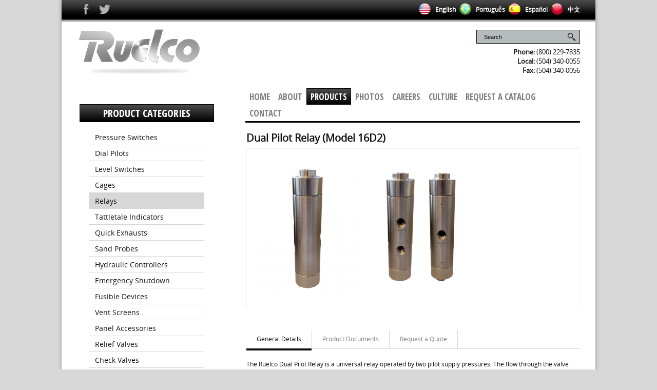

--- FILE ---
content_type: text/html; charset=UTF-8
request_url: https://ruelco.com/products/dual-pilot-relay-model-16d2/
body_size: 104914
content:
<!DOCTYPE html>
<html lang="en-US">
<head>
	<title>Dual Pilot Relay (Model 16D2)</title>
	<meta charset="UTF-8" />
<script type="text/javascript">
/* <![CDATA[ */
var gform;gform||(document.addEventListener("gform_main_scripts_loaded",function(){gform.scriptsLoaded=!0}),document.addEventListener("gform/theme/scripts_loaded",function(){gform.themeScriptsLoaded=!0}),window.addEventListener("DOMContentLoaded",function(){gform.domLoaded=!0}),gform={domLoaded:!1,scriptsLoaded:!1,themeScriptsLoaded:!1,isFormEditor:()=>"function"==typeof InitializeEditor,callIfLoaded:function(o){return!(!gform.domLoaded||!gform.scriptsLoaded||!gform.themeScriptsLoaded&&!gform.isFormEditor()||(gform.isFormEditor()&&console.warn("The use of gform.initializeOnLoaded() is deprecated in the form editor context and will be removed in Gravity Forms 3.1."),o(),0))},initializeOnLoaded:function(o){gform.callIfLoaded(o)||(document.addEventListener("gform_main_scripts_loaded",()=>{gform.scriptsLoaded=!0,gform.callIfLoaded(o)}),document.addEventListener("gform/theme/scripts_loaded",()=>{gform.themeScriptsLoaded=!0,gform.callIfLoaded(o)}),window.addEventListener("DOMContentLoaded",()=>{gform.domLoaded=!0,gform.callIfLoaded(o)}))},hooks:{action:{},filter:{}},addAction:function(o,r,e,t){gform.addHook("action",o,r,e,t)},addFilter:function(o,r,e,t){gform.addHook("filter",o,r,e,t)},doAction:function(o){gform.doHook("action",o,arguments)},applyFilters:function(o){return gform.doHook("filter",o,arguments)},removeAction:function(o,r){gform.removeHook("action",o,r)},removeFilter:function(o,r,e){gform.removeHook("filter",o,r,e)},addHook:function(o,r,e,t,n){null==gform.hooks[o][r]&&(gform.hooks[o][r]=[]);var d=gform.hooks[o][r];null==n&&(n=r+"_"+d.length),gform.hooks[o][r].push({tag:n,callable:e,priority:t=null==t?10:t})},doHook:function(r,o,e){var t;if(e=Array.prototype.slice.call(e,1),null!=gform.hooks[r][o]&&((o=gform.hooks[r][o]).sort(function(o,r){return o.priority-r.priority}),o.forEach(function(o){"function"!=typeof(t=o.callable)&&(t=window[t]),"action"==r?t.apply(null,e):e[0]=t.apply(null,e)})),"filter"==r)return e[0]},removeHook:function(o,r,t,n){var e;null!=gform.hooks[o][r]&&(e=(e=gform.hooks[o][r]).filter(function(o,r,e){return!!(null!=n&&n!=o.tag||null!=t&&t!=o.priority)}),gform.hooks[o][r]=e)}});
/* ]]> */
</script>

	<meta name="viewport" content="width=device-width"/>
	<meta name="DC.title" content="Ruelco Instrumental Controls" />
	<meta name="geo.position" content= "29.959015,-90.19021" />
	<meta name="geo.region" content="US-LA" />
	<meta name="geo.placename" content="1209 Distributors Row, New Orleans, LA 70123 , USA" />
	<meta name="google-site-verification" content="qhg8vn-avCftysPWY6OWmWvQyPL7VBjgStUifBXEY4o" />
	<link rel="icon" href="https://ruelco.com/wp-content/themes/rtchild/images/favicon.png" type="image/x-icon" />
	<link rel="pingback" href="https://ruelco.com/xmlrpc.php" />
	<link rel="alternate" type="application/rss+xml" title="Ruelco" href="https://ruelco.com/feed/" />
	<link rel="alternate" type="application/atom+xml" title="Ruelco" href="https://ruelco.com/feed/atom/" />
	<link href='https://fonts.googleapis.com/css?family=Open+Sans+Condensed:700,300' rel='stylesheet' type='text/css'>
		<!--[if lt IE 9]>
		<script src="https://cdnjs.cloudflare.com/ajax/libs/html5shiv/3.7.3/html5shiv.min.js



"></script>
	<![endif]-->

	
	<script>
	  (function(i,s,o,g,r,a,m){i['GoogleAnalyticsObject']=r;i[r]=i[r]||function(){
	  (i[r].q=i[r].q||[]).push(arguments)},i[r].l=1*new Date();a=s.createElement(o),
	  m=s.getElementsByTagName(o)[0];a.async=1;a.src=g;m.parentNode.insertBefore(a,m)
	  })(window,document,'script','//www.google-analytics.com/analytics.js','ga');

	  ga('create', 'UA-40082714-1', 'ruelco.com');
	  ga('send', 'pageview');

	</script>

	<META HTTP-EQUIV="Content-type" CONTENT="text/html; charset=UTF-8">
	
	<meta name='robots' content='index, follow, max-image-preview:large, max-snippet:-1, max-video-preview:-1' />
<link rel="alternate" hreflang="en-us" href="https://ruelco.com/products/dual-pilot-relay-model-16d2/" />

	<!-- This site is optimized with the Yoast SEO plugin v24.2 - https://yoast.com/wordpress/plugins/seo/ -->
	<meta name="description" content="The Ruelco Dual Pilot Relay is a universal relay operated by two pilot supply pressures. The flow through the valve shifts upon application of a control" />
	<link rel="canonical" href="https://ruelco.com/products/dual-pilot-relay-model-16d2/" />
	<meta property="og:locale" content="en_US" />
	<meta property="og:type" content="article" />
	<meta property="og:title" content="Dual Pilot Relay (Model 16D2)" />
	<meta property="og:description" content="The Ruelco Dual Pilot Relay is a universal relay operated by two pilot supply pressures. The flow through the valve shifts upon application of a control" />
	<meta property="og:url" content="https://ruelco.com/products/dual-pilot-relay-model-16d2/" />
	<meta property="og:site_name" content="Ruelco" />
	<meta property="article:modified_time" content="2019-09-13T14:53:13+00:00" />
	<meta name="twitter:label1" content="Est. reading time" />
	<meta name="twitter:data1" content="1 minute" />
	<script type="application/ld+json" class="yoast-schema-graph">{"@context":"https://schema.org","@graph":[{"@type":"WebPage","@id":"https://ruelco.com/products/dual-pilot-relay-model-16d2/","url":"https://ruelco.com/products/dual-pilot-relay-model-16d2/","name":"Dual Pilot Relay (Model 16D2)","isPartOf":{"@id":"https://ruelco.com/#website"},"datePublished":"2013-04-20T09:00:10+00:00","dateModified":"2019-09-13T14:53:13+00:00","description":"The Ruelco Dual Pilot Relay is a universal relay operated by two pilot supply pressures. The flow through the valve shifts upon application of a control","breadcrumb":{"@id":"https://ruelco.com/products/dual-pilot-relay-model-16d2/#breadcrumb"},"inLanguage":"en-US","potentialAction":[{"@type":"ReadAction","target":["https://ruelco.com/products/dual-pilot-relay-model-16d2/"]}]},{"@type":"BreadcrumbList","@id":"https://ruelco.com/products/dual-pilot-relay-model-16d2/#breadcrumb","itemListElement":[{"@type":"ListItem","position":1,"name":"Home","item":"https://ruelco.com/"},{"@type":"ListItem","position":2,"name":"Dual Pilot Relay (Model 16D2)"}]},{"@type":"WebSite","@id":"https://ruelco.com/#website","url":"https://ruelco.com/","name":"Ruelco","description":"Ruelco | Instrumentation Components | Pneumatic Relay Valves | Interface Hydraulic Control Valve | Quick Exhaust Valve | Pneumatic Liquid Level Switch","potentialAction":[{"@type":"SearchAction","target":{"@type":"EntryPoint","urlTemplate":"https://ruelco.com/?s={search_term_string}"},"query-input":{"@type":"PropertyValueSpecification","valueRequired":true,"valueName":"search_term_string"}}],"inLanguage":"en-US"}]}</script>
	<!-- / Yoast SEO plugin. -->


<link rel="alternate" type="application/rss+xml" title="Ruelco &raquo; Feed" href="https://ruelco.com/feed/" />
<link rel="alternate" type="application/rss+xml" title="Ruelco &raquo; Comments Feed" href="https://ruelco.com/comments/feed/" />
<link rel="alternate" type="application/rss+xml" title="Ruelco &raquo; Dual Pilot Relay (Model 16D2) Comments Feed" href="https://ruelco.com/products/dual-pilot-relay-model-16d2/feed/" />
<script type="text/javascript">
/* <![CDATA[ */
window._wpemojiSettings = {"baseUrl":"https:\/\/s.w.org\/images\/core\/emoji\/15.0.3\/72x72\/","ext":".png","svgUrl":"https:\/\/s.w.org\/images\/core\/emoji\/15.0.3\/svg\/","svgExt":".svg","source":{"concatemoji":"https:\/\/ruelco.com\/wp-includes\/js\/wp-emoji-release.min.js?ver=6.5.7"}};
/*! This file is auto-generated */
!function(i,n){var o,s,e;function c(e){try{var t={supportTests:e,timestamp:(new Date).valueOf()};sessionStorage.setItem(o,JSON.stringify(t))}catch(e){}}function p(e,t,n){e.clearRect(0,0,e.canvas.width,e.canvas.height),e.fillText(t,0,0);var t=new Uint32Array(e.getImageData(0,0,e.canvas.width,e.canvas.height).data),r=(e.clearRect(0,0,e.canvas.width,e.canvas.height),e.fillText(n,0,0),new Uint32Array(e.getImageData(0,0,e.canvas.width,e.canvas.height).data));return t.every(function(e,t){return e===r[t]})}function u(e,t,n){switch(t){case"flag":return n(e,"\ud83c\udff3\ufe0f\u200d\u26a7\ufe0f","\ud83c\udff3\ufe0f\u200b\u26a7\ufe0f")?!1:!n(e,"\ud83c\uddfa\ud83c\uddf3","\ud83c\uddfa\u200b\ud83c\uddf3")&&!n(e,"\ud83c\udff4\udb40\udc67\udb40\udc62\udb40\udc65\udb40\udc6e\udb40\udc67\udb40\udc7f","\ud83c\udff4\u200b\udb40\udc67\u200b\udb40\udc62\u200b\udb40\udc65\u200b\udb40\udc6e\u200b\udb40\udc67\u200b\udb40\udc7f");case"emoji":return!n(e,"\ud83d\udc26\u200d\u2b1b","\ud83d\udc26\u200b\u2b1b")}return!1}function f(e,t,n){var r="undefined"!=typeof WorkerGlobalScope&&self instanceof WorkerGlobalScope?new OffscreenCanvas(300,150):i.createElement("canvas"),a=r.getContext("2d",{willReadFrequently:!0}),o=(a.textBaseline="top",a.font="600 32px Arial",{});return e.forEach(function(e){o[e]=t(a,e,n)}),o}function t(e){var t=i.createElement("script");t.src=e,t.defer=!0,i.head.appendChild(t)}"undefined"!=typeof Promise&&(o="wpEmojiSettingsSupports",s=["flag","emoji"],n.supports={everything:!0,everythingExceptFlag:!0},e=new Promise(function(e){i.addEventListener("DOMContentLoaded",e,{once:!0})}),new Promise(function(t){var n=function(){try{var e=JSON.parse(sessionStorage.getItem(o));if("object"==typeof e&&"number"==typeof e.timestamp&&(new Date).valueOf()<e.timestamp+604800&&"object"==typeof e.supportTests)return e.supportTests}catch(e){}return null}();if(!n){if("undefined"!=typeof Worker&&"undefined"!=typeof OffscreenCanvas&&"undefined"!=typeof URL&&URL.createObjectURL&&"undefined"!=typeof Blob)try{var e="postMessage("+f.toString()+"("+[JSON.stringify(s),u.toString(),p.toString()].join(",")+"));",r=new Blob([e],{type:"text/javascript"}),a=new Worker(URL.createObjectURL(r),{name:"wpTestEmojiSupports"});return void(a.onmessage=function(e){c(n=e.data),a.terminate(),t(n)})}catch(e){}c(n=f(s,u,p))}t(n)}).then(function(e){for(var t in e)n.supports[t]=e[t],n.supports.everything=n.supports.everything&&n.supports[t],"flag"!==t&&(n.supports.everythingExceptFlag=n.supports.everythingExceptFlag&&n.supports[t]);n.supports.everythingExceptFlag=n.supports.everythingExceptFlag&&!n.supports.flag,n.DOMReady=!1,n.readyCallback=function(){n.DOMReady=!0}}).then(function(){return e}).then(function(){var e;n.supports.everything||(n.readyCallback(),(e=n.source||{}).concatemoji?t(e.concatemoji):e.wpemoji&&e.twemoji&&(t(e.twemoji),t(e.wpemoji)))}))}((window,document),window._wpemojiSettings);
/* ]]> */
</script>
<link rel='stylesheet' id='theme-reset-css' href='https://ruelco.com/wp-content/themes/rttheme17/css/rt-css-framework.css?ver=6.5.7' type='text/css' media='all' />
<link rel='stylesheet' id='theme-style-all-css' href='https://ruelco.com/wp-content/themes/rttheme17/css/style.css?ver=6.5.7' type='text/css' media='all' />
<link rel='stylesheet' id='rtfontface-css' href='https://ruelco.com/wp-content/themes/rttheme17/css/fontface.css?ver=6.5.7' type='text/css' media='all' />
<link rel='stylesheet' id='prettyPhoto-css' href='https://ruelco.com/wp-content/themes/rttheme17/css/prettyPhoto.css?ver=6.5.7' type='text/css' media='screen' />
<link rel='stylesheet' id='jquery-colortip-css' href='https://ruelco.com/wp-content/themes/rttheme17/css/colortip-1.0-jquery.css?ver=6.5.7' type='text/css' media='all' />
<link rel='stylesheet' id='jquery-jcarousel-css' href='https://ruelco.com/wp-content/themes/rttheme17/css/jcarousel.css?ver=6.5.7' type='text/css' media='all' />
<link rel='stylesheet' id='jquery-flexslider-css' href='https://ruelco.com/wp-content/themes/rttheme17/css/flexslider.css?ver=6.5.7' type='text/css' media='all' />
<link rel='stylesheet' id='jquery-nivoslider-css' href='https://ruelco.com/wp-content/themes/rttheme17/css/nivo-slider.css?ver=6.5.7' type='text/css' media='all' />
<link rel='stylesheet' id='jquery-nivoslider-theme-css' href='https://ruelco.com/wp-content/themes/rttheme17/css/nivo-default/default.css?ver=6.5.7' type='text/css' media='all' />
<link rel='stylesheet' id='theme-skin-css' href='https://ruelco.com/wp-content/themes/rttheme17/css/grey-style.css?ver=6.5.7' type='text/css' media='all' />
<!--[if IE 7]>
<link rel='stylesheet' id='theme-ie7-css' href='https://ruelco.com/wp-content/themes/rttheme17/css/ie7.css?ver=6.5.7' type='text/css' media='screen' />
<![endif]-->
<!--[if IE 8]>
<link rel='stylesheet' id='theme-ie8-css' href='https://ruelco.com/wp-content/themes/rttheme17/css/ie8.css?ver=6.5.7' type='text/css' media='screen' />
<![endif]-->
<link rel='stylesheet' id='theme-style-css' href='https://ruelco.com/wp-content/themes/rtchild/style.css?ver=6.5.7' type='text/css' media='all' />
<style id='wp-emoji-styles-inline-css' type='text/css'>

	img.wp-smiley, img.emoji {
		display: inline !important;
		border: none !important;
		box-shadow: none !important;
		height: 1em !important;
		width: 1em !important;
		margin: 0 0.07em !important;
		vertical-align: -0.1em !important;
		background: none !important;
		padding: 0 !important;
	}
</style>
<link rel='stylesheet' id='wp-block-library-css' href='https://ruelco.com/wp-includes/css/dist/block-library/style.min.css?ver=6.5.7' type='text/css' media='all' />
<style id='classic-theme-styles-inline-css' type='text/css'>
/*! This file is auto-generated */
.wp-block-button__link{color:#fff;background-color:#32373c;border-radius:9999px;box-shadow:none;text-decoration:none;padding:calc(.667em + 2px) calc(1.333em + 2px);font-size:1.125em}.wp-block-file__button{background:#32373c;color:#fff;text-decoration:none}
</style>
<style id='global-styles-inline-css' type='text/css'>
body{--wp--preset--color--black: #000000;--wp--preset--color--cyan-bluish-gray: #abb8c3;--wp--preset--color--white: #ffffff;--wp--preset--color--pale-pink: #f78da7;--wp--preset--color--vivid-red: #cf2e2e;--wp--preset--color--luminous-vivid-orange: #ff6900;--wp--preset--color--luminous-vivid-amber: #fcb900;--wp--preset--color--light-green-cyan: #7bdcb5;--wp--preset--color--vivid-green-cyan: #00d084;--wp--preset--color--pale-cyan-blue: #8ed1fc;--wp--preset--color--vivid-cyan-blue: #0693e3;--wp--preset--color--vivid-purple: #9b51e0;--wp--preset--gradient--vivid-cyan-blue-to-vivid-purple: linear-gradient(135deg,rgba(6,147,227,1) 0%,rgb(155,81,224) 100%);--wp--preset--gradient--light-green-cyan-to-vivid-green-cyan: linear-gradient(135deg,rgb(122,220,180) 0%,rgb(0,208,130) 100%);--wp--preset--gradient--luminous-vivid-amber-to-luminous-vivid-orange: linear-gradient(135deg,rgba(252,185,0,1) 0%,rgba(255,105,0,1) 100%);--wp--preset--gradient--luminous-vivid-orange-to-vivid-red: linear-gradient(135deg,rgba(255,105,0,1) 0%,rgb(207,46,46) 100%);--wp--preset--gradient--very-light-gray-to-cyan-bluish-gray: linear-gradient(135deg,rgb(238,238,238) 0%,rgb(169,184,195) 100%);--wp--preset--gradient--cool-to-warm-spectrum: linear-gradient(135deg,rgb(74,234,220) 0%,rgb(151,120,209) 20%,rgb(207,42,186) 40%,rgb(238,44,130) 60%,rgb(251,105,98) 80%,rgb(254,248,76) 100%);--wp--preset--gradient--blush-light-purple: linear-gradient(135deg,rgb(255,206,236) 0%,rgb(152,150,240) 100%);--wp--preset--gradient--blush-bordeaux: linear-gradient(135deg,rgb(254,205,165) 0%,rgb(254,45,45) 50%,rgb(107,0,62) 100%);--wp--preset--gradient--luminous-dusk: linear-gradient(135deg,rgb(255,203,112) 0%,rgb(199,81,192) 50%,rgb(65,88,208) 100%);--wp--preset--gradient--pale-ocean: linear-gradient(135deg,rgb(255,245,203) 0%,rgb(182,227,212) 50%,rgb(51,167,181) 100%);--wp--preset--gradient--electric-grass: linear-gradient(135deg,rgb(202,248,128) 0%,rgb(113,206,126) 100%);--wp--preset--gradient--midnight: linear-gradient(135deg,rgb(2,3,129) 0%,rgb(40,116,252) 100%);--wp--preset--font-size--small: 13px;--wp--preset--font-size--medium: 20px;--wp--preset--font-size--large: 36px;--wp--preset--font-size--x-large: 42px;--wp--preset--spacing--20: 0.44rem;--wp--preset--spacing--30: 0.67rem;--wp--preset--spacing--40: 1rem;--wp--preset--spacing--50: 1.5rem;--wp--preset--spacing--60: 2.25rem;--wp--preset--spacing--70: 3.38rem;--wp--preset--spacing--80: 5.06rem;--wp--preset--shadow--natural: 6px 6px 9px rgba(0, 0, 0, 0.2);--wp--preset--shadow--deep: 12px 12px 50px rgba(0, 0, 0, 0.4);--wp--preset--shadow--sharp: 6px 6px 0px rgba(0, 0, 0, 0.2);--wp--preset--shadow--outlined: 6px 6px 0px -3px rgba(255, 255, 255, 1), 6px 6px rgba(0, 0, 0, 1);--wp--preset--shadow--crisp: 6px 6px 0px rgba(0, 0, 0, 1);}:where(.is-layout-flex){gap: 0.5em;}:where(.is-layout-grid){gap: 0.5em;}body .is-layout-flex{display: flex;}body .is-layout-flex{flex-wrap: wrap;align-items: center;}body .is-layout-flex > *{margin: 0;}body .is-layout-grid{display: grid;}body .is-layout-grid > *{margin: 0;}:where(.wp-block-columns.is-layout-flex){gap: 2em;}:where(.wp-block-columns.is-layout-grid){gap: 2em;}:where(.wp-block-post-template.is-layout-flex){gap: 1.25em;}:where(.wp-block-post-template.is-layout-grid){gap: 1.25em;}.has-black-color{color: var(--wp--preset--color--black) !important;}.has-cyan-bluish-gray-color{color: var(--wp--preset--color--cyan-bluish-gray) !important;}.has-white-color{color: var(--wp--preset--color--white) !important;}.has-pale-pink-color{color: var(--wp--preset--color--pale-pink) !important;}.has-vivid-red-color{color: var(--wp--preset--color--vivid-red) !important;}.has-luminous-vivid-orange-color{color: var(--wp--preset--color--luminous-vivid-orange) !important;}.has-luminous-vivid-amber-color{color: var(--wp--preset--color--luminous-vivid-amber) !important;}.has-light-green-cyan-color{color: var(--wp--preset--color--light-green-cyan) !important;}.has-vivid-green-cyan-color{color: var(--wp--preset--color--vivid-green-cyan) !important;}.has-pale-cyan-blue-color{color: var(--wp--preset--color--pale-cyan-blue) !important;}.has-vivid-cyan-blue-color{color: var(--wp--preset--color--vivid-cyan-blue) !important;}.has-vivid-purple-color{color: var(--wp--preset--color--vivid-purple) !important;}.has-black-background-color{background-color: var(--wp--preset--color--black) !important;}.has-cyan-bluish-gray-background-color{background-color: var(--wp--preset--color--cyan-bluish-gray) !important;}.has-white-background-color{background-color: var(--wp--preset--color--white) !important;}.has-pale-pink-background-color{background-color: var(--wp--preset--color--pale-pink) !important;}.has-vivid-red-background-color{background-color: var(--wp--preset--color--vivid-red) !important;}.has-luminous-vivid-orange-background-color{background-color: var(--wp--preset--color--luminous-vivid-orange) !important;}.has-luminous-vivid-amber-background-color{background-color: var(--wp--preset--color--luminous-vivid-amber) !important;}.has-light-green-cyan-background-color{background-color: var(--wp--preset--color--light-green-cyan) !important;}.has-vivid-green-cyan-background-color{background-color: var(--wp--preset--color--vivid-green-cyan) !important;}.has-pale-cyan-blue-background-color{background-color: var(--wp--preset--color--pale-cyan-blue) !important;}.has-vivid-cyan-blue-background-color{background-color: var(--wp--preset--color--vivid-cyan-blue) !important;}.has-vivid-purple-background-color{background-color: var(--wp--preset--color--vivid-purple) !important;}.has-black-border-color{border-color: var(--wp--preset--color--black) !important;}.has-cyan-bluish-gray-border-color{border-color: var(--wp--preset--color--cyan-bluish-gray) !important;}.has-white-border-color{border-color: var(--wp--preset--color--white) !important;}.has-pale-pink-border-color{border-color: var(--wp--preset--color--pale-pink) !important;}.has-vivid-red-border-color{border-color: var(--wp--preset--color--vivid-red) !important;}.has-luminous-vivid-orange-border-color{border-color: var(--wp--preset--color--luminous-vivid-orange) !important;}.has-luminous-vivid-amber-border-color{border-color: var(--wp--preset--color--luminous-vivid-amber) !important;}.has-light-green-cyan-border-color{border-color: var(--wp--preset--color--light-green-cyan) !important;}.has-vivid-green-cyan-border-color{border-color: var(--wp--preset--color--vivid-green-cyan) !important;}.has-pale-cyan-blue-border-color{border-color: var(--wp--preset--color--pale-cyan-blue) !important;}.has-vivid-cyan-blue-border-color{border-color: var(--wp--preset--color--vivid-cyan-blue) !important;}.has-vivid-purple-border-color{border-color: var(--wp--preset--color--vivid-purple) !important;}.has-vivid-cyan-blue-to-vivid-purple-gradient-background{background: var(--wp--preset--gradient--vivid-cyan-blue-to-vivid-purple) !important;}.has-light-green-cyan-to-vivid-green-cyan-gradient-background{background: var(--wp--preset--gradient--light-green-cyan-to-vivid-green-cyan) !important;}.has-luminous-vivid-amber-to-luminous-vivid-orange-gradient-background{background: var(--wp--preset--gradient--luminous-vivid-amber-to-luminous-vivid-orange) !important;}.has-luminous-vivid-orange-to-vivid-red-gradient-background{background: var(--wp--preset--gradient--luminous-vivid-orange-to-vivid-red) !important;}.has-very-light-gray-to-cyan-bluish-gray-gradient-background{background: var(--wp--preset--gradient--very-light-gray-to-cyan-bluish-gray) !important;}.has-cool-to-warm-spectrum-gradient-background{background: var(--wp--preset--gradient--cool-to-warm-spectrum) !important;}.has-blush-light-purple-gradient-background{background: var(--wp--preset--gradient--blush-light-purple) !important;}.has-blush-bordeaux-gradient-background{background: var(--wp--preset--gradient--blush-bordeaux) !important;}.has-luminous-dusk-gradient-background{background: var(--wp--preset--gradient--luminous-dusk) !important;}.has-pale-ocean-gradient-background{background: var(--wp--preset--gradient--pale-ocean) !important;}.has-electric-grass-gradient-background{background: var(--wp--preset--gradient--electric-grass) !important;}.has-midnight-gradient-background{background: var(--wp--preset--gradient--midnight) !important;}.has-small-font-size{font-size: var(--wp--preset--font-size--small) !important;}.has-medium-font-size{font-size: var(--wp--preset--font-size--medium) !important;}.has-large-font-size{font-size: var(--wp--preset--font-size--large) !important;}.has-x-large-font-size{font-size: var(--wp--preset--font-size--x-large) !important;}
.wp-block-navigation a:where(:not(.wp-element-button)){color: inherit;}
:where(.wp-block-post-template.is-layout-flex){gap: 1.25em;}:where(.wp-block-post-template.is-layout-grid){gap: 1.25em;}
:where(.wp-block-columns.is-layout-flex){gap: 2em;}:where(.wp-block-columns.is-layout-grid){gap: 2em;}
.wp-block-pullquote{font-size: 1.5em;line-height: 1.6;}
</style>
<link rel='stylesheet' id='page-list-style-css' href='https://ruelco.com/wp-content/plugins/page-list/css/page-list.css?ver=5.9' type='text/css' media='all' />
<link rel='stylesheet' id='wpml-legacy-dropdown-0-css' href='//ruelco.com/wp-content/plugins/sitepress-multilingual-cms/templates/language-switchers/legacy-dropdown/style.css?ver=1' type='text/css' media='all' />
<style id='wpml-legacy-dropdown-0-inline-css' type='text/css'>
.wpml-ls-sidebars-home-page-contents, .wpml-ls-sidebars-home-page-contents .wpml-ls-sub-menu, .wpml-ls-sidebars-home-page-contents a {border-color:#cdcdcd;}.wpml-ls-sidebars-home-page-contents a {color:#444444;background-color:#ffffff;}.wpml-ls-sidebars-home-page-contents a:hover,.wpml-ls-sidebars-home-page-contents a:focus {color:#000000;background-color:#eeeeee;}.wpml-ls-sidebars-home-page-contents .wpml-ls-current-language>a {color:#444444;background-color:#ffffff;}.wpml-ls-sidebars-home-page-contents .wpml-ls-current-language:hover>a, .wpml-ls-sidebars-home-page-contents .wpml-ls-current-language>a:focus {color:#000000;background-color:#eeeeee;}
.wpml-ls-statics-shortcode_actions, .wpml-ls-statics-shortcode_actions .wpml-ls-sub-menu, .wpml-ls-statics-shortcode_actions a {border-color:#cdcdcd;}.wpml-ls-statics-shortcode_actions a {color:#444444;background-color:#ffffff;}.wpml-ls-statics-shortcode_actions a:hover,.wpml-ls-statics-shortcode_actions a:focus {color:#000000;background-color:#eeeeee;}.wpml-ls-statics-shortcode_actions .wpml-ls-current-language>a {color:#444444;background-color:#ffffff;}.wpml-ls-statics-shortcode_actions .wpml-ls-current-language:hover>a, .wpml-ls-statics-shortcode_actions .wpml-ls-current-language>a:focus {color:#000000;background-color:#eeeeee;}
</style>
<script type="text/javascript" src="https://ruelco.com/wp-includes/js/jquery/jquery.min.js?ver=3.7.1" id="jquery-core-js"></script>
<script type="text/javascript" src="https://ruelco.com/wp-includes/js/jquery/jquery-migrate.min.js?ver=3.4.1" id="jquery-migrate-js"></script>
<script type="text/javascript" src="https://ruelco.com/wp-content/themes/rttheme17/js/jquery.easing.1.3.js?ver=6.5.7" id="jquery-easing-js"></script>
<script type="text/javascript" src="https://ruelco.com/wp-content/themes/rttheme17/js/jquery.prettyPhoto.js?ver=6.5.7" id="jquery-prettyphoto-js"></script>
<script type="text/javascript" src="https://ruelco.com/wp-content/themes/rttheme17/js/colortip-1.0-jquery.js?ver=6.5.7" id="jquery-colortip-js"></script>
<script type="text/javascript" src="https://ruelco.com/wp-content/themes/rttheme17/js/jquery.validate.js?ver=6.5.7" id="jquery-validate-js"></script>
<script type="text/javascript" src="https://ruelco.com/wp-content/themes/rttheme17/js/jquery.form.js?ver=6.5.7" id="jqueryform-js"></script>
<script type="text/javascript" src="https://ruelco.com/wp-content/themes/rttheme17/js/jflickrfeed.min.js?ver=6.5.7" id="jquery-flickr-js"></script>
<script type="text/javascript" src="https://ruelco.com/wp-content/themes/rttheme17/js/jquery.flexslider.js?ver=6.5.7" id="flex-slider-js"></script>
<script type="text/javascript" src="https://ruelco.com/wp-content/themes/rttheme17/js/jquery.imgpreload.min.js?ver=6.5.7" id="jquery-img-prelood-js"></script>
<script type="text/javascript" src="https://ruelco.com/wp-content/themes/rttheme17/js/jquery.fullbg.min.js?ver=6.5.7" id="jquery-fullbg-js"></script>
<script type="text/javascript" src="https://ruelco.com/wp-content/themes/rttheme17/js/jquery.jcarousel.min.js?ver=6.5.7" id="jquery-carousel-js"></script>
<script type="text/javascript" src="https://ruelco.com/wp-content/themes/rttheme17/js/jquery.nivo.slider.pack.js?ver=6.5.7" id="jquery-nivoslider-js"></script>
<script type="text/javascript" src="https://ruelco.com/wp-content/themes/rttheme17/js/jquery.jplayer.min.js?ver=6.5.7" id="jplayer-js"></script>
<script type="text/javascript" src="//ruelco.com/wp-content/plugins/sitepress-multilingual-cms/templates/language-switchers/legacy-dropdown/script.js?ver=1" id="wpml-legacy-dropdown-0-js"></script>
<link rel="https://api.w.org/" href="https://ruelco.com/wp-json/" /><link rel="EditURI" type="application/rsd+xml" title="RSD" href="https://ruelco.com/xmlrpc.php?rsd" />
<meta name="generator" content="WordPress 6.5.7" />
<link rel='shortlink' href='https://ruelco.com/?p=2041' />
<link rel="alternate" type="application/json+oembed" href="https://ruelco.com/wp-json/oembed/1.0/embed?url=https%3A%2F%2Fruelco.com%2Fproducts%2Fdual-pilot-relay-model-16d2%2F" />
<link rel="alternate" type="text/xml+oembed" href="https://ruelco.com/wp-json/oembed/1.0/embed?url=https%3A%2F%2Fruelco.com%2Fproducts%2Fdual-pilot-relay-model-16d2%2F&#038;format=xml" />
<meta name="generator" content="WPML ver:4.0.8 stt:61,1,43,2;" />
<script type="text/javascript">var ajaxurl = "https://ruelco.com/wp-admin/admin-ajax.php"; </script><style type="text/css">/*color*/#logo h1,#logo h1 a,.head_text h1,.head_text h2,.head_text h3,.head_text h4,.head_text h5,.head_text h6,.content a, .sidebar a, #footer .box.footer.widget a, .tweet_time a, .box .tweet_text a, .box .tweet_text a:hover,   .widget_nav_menu ul li a:hover, .widget_categories  ul li a:hover, .widget_meta  ul li a:hover, .widget_recent_entries  ul li a:hover, .widget_pages  ul li a:hover, .widget_rss  ul li a:hover,.widget_recent_comments  ul li a:hover, .banner .featured_text a,.content h1 a:hover,.content h2 a:hover,.content h3 a:hover,.content h4 a:hover,.content h5 a:hover,.content h6 a:hover,.rt-toggle ol li.open .toggle-head,ul.tabs a.current, ul.tabs a.current:hover, ul.tabs a:hover, ul.tabs li.current a,a.read_more, a.read_more:hover,a.more-link,a.more-link:hover,.portfolio_sortables ul li.active a, ul.tabs li.active a,body .tp-caption a{color:#111111; }/*link hovers */#logo h1 a:hover,.box .tweet_text a:hover,  h1 a:hover,h2 a:hover,h3 a:hover,h4 a:hover,h5 a:hover,h6 a:hover,.box .tweet_text a:hover, ul.tabs a.current:hover, ul.tabs a:hover,a.read_more:hover,a.more-link:hover{color:#111111; opacity:0.8;filter:alpha(opacity=80);}/*background-color*/.icon-holder,.head_text .arrow,.box:hover > .image-border-bottom,#navigation ul,#navigation_bar > ul > li.current_page_item > a, #navigation_bar > ul > li.current_page_parent > a, #navigation_bar > ul > li.current-menu-ancestor > a , #navigation_bar > ul > li > a:hover, #navigation_bar > ul > li:hover > a,.flex-caption .desc-background,.flex-direction-nav li, .flex-direction-nav li a,.flex-control-nav li a,body .search-bar form input.searchsubmit,.paging li a:hover,.paging li a:hover, .paging li.active a,.post-navigations a,a.banner_button,a.banner_button:hover,.social_tip,.icon-overlay .icon,.blog_list .date ,.rt-toggle ol li .toggle-number,.mobile-date,body span.onsale,.theme-default .nivo-directionNav a ,.theme-default .nivo-caption  .desc-background,.theme-default .nivo-directionNav a,body .tp-leftarrow.round, body .tp-rightarrow.round,body .tp-leftarrow.default, body .tp-rightarrow.default,body .tp-caption.r-theme-blue,body .tp-button.auto_color_button, body .tp-button.auto_color_button:hover, body .purchase.auto_color_button, body .purchase.auto_color_button:hover{background-color:#111111;} ::selection{background-color:#111111;} ::-moz-selection{background-color:#111111;} /*border-color*/.logo-holder,ul.tabs a.current, ul.tabs a.current:hover, ul.tabs a:hover, ul.tabs li.current a, ul.tabs li.active a,blockquote p,blockquote.alignleft p,blockquote.alignright p{border-color:#111111;}body,.banner .featured_text,
			blockquote.testimonial p,
			blockquote.testimonial p span.author
			{color:#111111;text-shadow:none;}.content a, .sidebar a, #footer .box.footer.widget a,.tweet_time a, .box .tweet_text a, .banner .featured_text a, a.read_more,a.more-link{color:#111111;}.content a:hover, .sidebar a:hover, #footer .box.footer.widget a:hover,.tweet_time a:hover, .box .tweet_text a:hover, .banner .featured_text a:hover, a.read_more:hover,a.more-link:hover {color:#7f7f7f;text-shadow:none;}h1,h2,h3,h4,h5,h6, .content h1 a, .content h2 a, .content h3 a, .content h4 a, .content  h5 a, .content h6 a
			{color:#111111;}#footer
			{color:#252525;}ul.footer_links a,ul.footer_links
			{color:#252525;}ul.footer_links li
			{border-color:#252525;}ul.footer_links a:hover
			{color:#7f7f7f;}.breadcrumb
			{color:#252525;}.breadcrumb a
			{color:#111111;}.breadcrumb a:hover
			{color:#7f7f7f;}</style><link href="https://fonts.googleapis.com/css?family=Droid+Serif:400,400italic,700,700italic" rel="stylesheet" type="text/css" /><style type="text/css">.tweet_time a,dd,.frame, .wp-caption,.blog_list .comment_quote p,.tags,.tags  a,.author_info strong a,i.decs_text,blockquote,#comments ol.commentlist li .comment-body .comment-author, #cancel-comment-reply-link,.rss-date,a.read_more,a.more-link,span.price,.client_logos_text,.recent_posts .date,.template_builder .sub_title{font-family:"Droid Serif";}</style><style type="text/css">#footer {background-color: rgba(255,255,255, 0);}</style>
				<!--[if lt IE 9]>
				<style type="text/css">
				   #footer { 
					  background:transparent;
					  filter:progid:DXImageTransform.Microsoft.gradient(startColorstr=#00ffffff,endColorstr=#00ffffff);				
					  zoom: 1;
				    } 
				</style>
				<![endif]-->
			</head>

<body class="products-template-default single single-products postid-2041">

	
<script type="text/javascript">
/* <![CDATA[ */
	var rttheme_template_dir = "https://ruelco.com/wp-content/themes/rttheme17";
/* ]]> */
</script>

<div id="wrapper">
<header><div id="header">
 			<div id="topbar">
 				<div class="container">
					<ul id="social">
						<li><a target="_blank" href="https://www.facebook.com/pages/Ruelco/105376329516667"><img src="https://ruelco.com/wp-content/themes/rtchild/images/facebook.png"></a></li>
						<li><a target="_blank" href="https://twitter.com/ruelco"><img src="https://ruelco.com/wp-content/themes/rtchild/images/twitter.png"></a></li>
					</ul>
					<ul id="languages">
						<li><a href="https://www.ruelco.com"><img src="https://ruelco.com/wp-content/themes/rtchild/images/english.png"> English</a></li>
						<li><a href="https://www.ruelco.com/pt-pt/"><img src="https://ruelco.com/wp-content/themes/rtchild/images/portugese.png"> Português </a></li>
						<li><a href="https://www.ruelco.com/es/"><img src="https://ruelco.com/wp-content/themes/rtchild/images/spanish.png"> Espa&ntilde;ol </a></li>
						<li><a href="https://www.ruelco.com/zh-hans/"><img src="https://ruelco.com/wp-content/themes/rtchild/images/chinese.png"> 中文</a></li>
					</ul>
				</div>
 			</div>
 			<div class="clearfix"></div>
 			<div class="container">
 				<div id="logo">
					<a href="https://ruelco.com">
						<img src="https://ruelco.com/wp-content/themes/rtchild/images/logo.png" alt="Ruelco">
					</a>
				</div>
				<div id="phone">
						<!-- search -->
	<div class="search-bar">
		<form action="https://ruelco.com//" method="get" class="showtextback">
			<fieldset>
				<input type="image" src="https://ruelco.com/wp-content/themes/rttheme17/images/pixel.gif" class="searchsubmit" alt="Search" />
				<input type="text" class="search_text showtextback" name="s" id="s" value="Search" />
			</fieldset>
		</form>
	</div>
	<!-- / search-->
		
							
							
							
															<p><strong>Phone:</strong> (800) 229-7835</p>
								<p><strong>Local:</strong> (504) 340-0055</p>
								<p><strong>Fax:</strong> (504) 340-0056</p>
							
 				</div>
 			</div>
 			<div class="container">
 				<nav>
					<div class="menu-main-menu-container"><ul id="nav" class="menu"><li id="menu-item-1772" class="menu-item menu-item-type-custom menu-item-object-custom menu-item-home menu-item-1772"><a href="https://ruelco.com/">Home</a></li>
<li id="menu-item-1894" class="menu-item menu-item-type-post_type menu-item-object-page menu-item-1894"><a href="https://ruelco.com/about/">About</a></li>
<li id="menu-item-1941" class="menu-item menu-item-type-post_type menu-item-object-page menu-item-1941"><a href="https://ruelco.com/products/">Products</a></li>
<li id="menu-item-1896" class="menu-item menu-item-type-post_type menu-item-object-page menu-item-1896"><a href="https://ruelco.com/photos/">Photos</a></li>
<li id="menu-item-1903" class="menu-item menu-item-type-post_type menu-item-object-page menu-item-1903"><a href="https://ruelco.com/careers/">Careers</a></li>
<li id="menu-item-1973" class="menu-item menu-item-type-taxonomy menu-item-object-category menu-item-1973"><a href="https://ruelco.com/category/culture/">Culture</a></li>
<li id="menu-item-1821" class="menu-item menu-item-type-post_type menu-item-object-page menu-item-1821"><a href="https://ruelco.com/request-a-catalog/">Request a Catalog</a></li>
<li id="menu-item-1812" class="menu-item menu-item-type-post_type menu-item-object-page menu-item-1812"><a href="https://ruelco.com/contact-2/">Contact</a></li>
</ul></div> 				</nav>
 			</div>
 		</div></header>
 		<div class="container">

 

<!-- info bar -->	
<div id="info_bar" class="box-shadow-inset"> 
	
	<!-- breadcrumb menu -->
	<div class="breadcrumb">You are here: <a href="https://ruelco.com" title="Ruelco">Home</a> | <a href="https://ruelco.com/products/" title="Products" >Products</a> | <a href="https://ruelco.com/product_categories/relays/" title="Relays" >Relays</a> | <a href="https://ruelco.com/products/dual-pilot-relay-model-16d2/" title="Dual Pilot Relay (Model 16D2)" >Dual Pilot Relay (Model 16D2)</a></div>	<!-- / breadcrumb menu -->
	
		<!-- search -->
	<div class="search-bar">

		<form action="https://ruelco.com/" method="get" class="showtextback">
			<fieldset>
				<input type="image" src="https://ruelco.com/wp-content/themes/rttheme17/images/pixel.gif" class="searchsubmit" alt="Search" />
				<input type="text" class="search_text showtextback" name="s" id="s" value="Search" />				
				<input type="hidden" name="lang" value="en"/>			
			</fieldset>
		</form>
	</div>
	<!-- / search-->
		
		
</div><!-- / end div .info_bar-->
<div class="space margin-b30"></div> 
<div id="main" role="main" class="clearfix"><div class="sub_page sidebarwidth "><div class="content right clearfix">
	
	<!-- product title  -->   
	<div class="box one box-shadow margin-b30">  
		<div class="head_text nomargin">
			<div class="arrow"></div><!-- arrow -->
			<h2 class="product">Dual Pilot Relay (Model 16D2)</h2> 
		</div> 
	</div>  
	<!-- / product title  --> 

	<!-- product images --> 
 
				
							<!-- product image slider -->
	
										
				<div class="carousel box-shadow" style="height:309px;overflow:hidden;"><ul id="product_thumbnails" class="jcarousel-skin-rt"><li><a class="imgeffect magnifier" href="https://ruelco.com/wp-content/uploads/2014/01/dual_pilot_relay.png" data-gal="prettyPhoto[rt_theme_products]" title=""><img src="https://ruelco.com/wp-content/uploads/2014/01/dual_pilot_relay-200x267.png" width="200" alt="" /></a></li><li><a class="imgeffect magnifier" href="https://ruelco.com/wp-content/uploads/2014/01/dual_pilot_relay_2.png" data-gal="prettyPhoto[rt_theme_products]" title=""><img src="https://ruelco.com/wp-content/uploads/2014/01/dual_pilot_relay_2-200x267.png" width="200" alt="" /></a></li></ul></div>
				<div class="space margin-t10 margin-b20"></div>
						<!-- / product images -->  
	
 
	<!-- PRODUCT TABS --> 

	<!-- TABS WRAP -->				
		
				<div class="taps_wrap box-shadow">
		    <!-- the tabs -->
		    <ul class="tabs">
				<li><a href="#">General Details</a></li>				<li><a href="#">Product Documents</a></li><li><a href="#">Request a Quote</a></li>		
		    </ul>
				
										
		<!-- General Details -->
		
		<div class="pane"> 
			<div>
						
			<p>The Ruelco Dual Pilot Relay is a universal relay operated by two pilot supply pressures. The flow through the valve shifts upon application of a control pressure to a Pilot Supply port, and will remain in that position until a signal is seen on the opposite Pilot Supply port. The relay will also operate with the application of an adequate pressure differential between the two pilot caps.</p>
<ul>
<li>316 Stainless Steel Construction</li>
<li>Supply and pilot pressures are independent of each other.</li>
<li>Large Cv factor assures fast system response. * Viton seals are utilized for dependability.</li>
<li>Relay position is held until it sees a pilot signal on the opposing cap.</li>
<li>Will shift and hold open/closed with a temporary pilot signal.</li>
</ul>			</div>
			<div class="clear"></div>
		</div>
		
		<div class="pane"><p><a href="https://ruelco.com/wp-content/uploads/2019/09/Relay-Literature-Universal-Relays.pdf" rel="lightbox">Relay Literature &#8211; Universal Relays</a></p>
<p><a href="https://ruelco.com/product_downloads/opmanual/Dual-Pilot-Ops.docx" target="_blank">Operations Manuals</a></p><div class="clear"></div></div><div class="pane">
                <div class='gf_browser_chrome gform_wrapper gravity-theme gform-theme--no-framework' data-form-theme='gravity-theme' data-form-index='0' id='gform_wrapper_31' style='display:none'>
                        <div class='gform_heading'>
                            <p class='gform_description'></p>
							<p class='gform_required_legend'>&quot;<span class="gfield_required gfield_required_asterisk">*</span>&quot; indicates required fields</p>
                        </div><form method='post' enctype='multipart/form-data'  id='gform_31'  action='/products/dual-pilot-relay-model-16d2/' data-formid='31' novalidate>
                        <div class='gform-body gform_body'><div id='gform_fields_31' class='gform_fields top_label form_sublabel_below description_below validation_below'><div id="field_31_22" class="gfield gfield--type-honeypot gform_validation_container field_sublabel_below gfield--has-description field_description_below field_validation_below gfield_visibility_visible"  ><label class='gfield_label gform-field-label' for='input_31_22'>Comments</label><div class='ginput_container'><input name='input_22' id='input_31_22' type='text' value='' autocomplete='new-password'/></div><div class='gfield_description' id='gfield_description_31_22'>This field is for validation purposes and should be left unchanged.</div></div><fieldset id="field_31_11" class="gfield gfield--type-name gfield_contains_required field_sublabel_below gfield--no-description field_description_below field_validation_below gfield_visibility_visible"  ><legend class='gfield_label gform-field-label gfield_label_before_complex' >Name<span class="gfield_required"><span class="gfield_required gfield_required_asterisk">*</span></span></legend><div class='ginput_complex ginput_container ginput_container--name no_prefix has_first_name no_middle_name has_last_name no_suffix gf_name_has_2 ginput_container_name gform-grid-row' id='input_31_11'>
                            
                            <span id='input_31_11_3_container' class='name_first gform-grid-col gform-grid-col--size-auto' >
                                                    <input type='text' name='input_11.3' id='input_31_11_3' value=''   aria-required='true'     />
                                                    <label for='input_31_11_3' class='gform-field-label gform-field-label--type-sub '>First</label>
                                                </span>
                            
                            <span id='input_31_11_6_container' class='name_last gform-grid-col gform-grid-col--size-auto' >
                                                    <input type='text' name='input_11.6' id='input_31_11_6' value=''   aria-required='true'     />
                                                    <label for='input_31_11_6' class='gform-field-label gform-field-label--type-sub '>Last</label>
                                                </span>
                            
                        </div></fieldset><fieldset id="field_31_13" class="gfield gfield--type-address gfield--width-full gfield_contains_required field_sublabel_below gfield--no-description field_description_below field_validation_below gfield_visibility_visible"  ><legend class='gfield_label gform-field-label gfield_label_before_complex' >Address<span class="gfield_required"><span class="gfield_required gfield_required_asterisk">*</span></span></legend>    
                    <div class='ginput_complex ginput_container has_street has_street2 has_city has_state has_zip has_country ginput_container_address gform-grid-row' id='input_31_13' >
                         <span class='ginput_full address_line_1 ginput_address_line_1 gform-grid-col' id='input_31_13_1_container' >
                                        <input type='text' name='input_13.1' id='input_31_13_1' value=''    aria-required='true'    />
                                        <label for='input_31_13_1' id='input_31_13_1_label' class='gform-field-label gform-field-label--type-sub '>Street Address</label>
                                    </span><span class='ginput_full address_line_2 ginput_address_line_2 gform-grid-col' id='input_31_13_2_container' >
                                        <input type='text' name='input_13.2' id='input_31_13_2' value=''     aria-required='false'   />
                                        <label for='input_31_13_2' id='input_31_13_2_label' class='gform-field-label gform-field-label--type-sub '>Address Line 2</label>
                                    </span><span class='ginput_left address_city ginput_address_city gform-grid-col' id='input_31_13_3_container' >
                                    <input type='text' name='input_13.3' id='input_31_13_3' value=''    aria-required='true'    />
                                    <label for='input_31_13_3' id='input_31_13_3_label' class='gform-field-label gform-field-label--type-sub '>City</label>
                                 </span><span class='ginput_right address_state ginput_address_state gform-grid-col' id='input_31_13_4_container' >
                                        <input type='text' name='input_13.4' id='input_31_13_4' value=''      aria-required='true'    />
                                        <label for='input_31_13_4' id='input_31_13_4_label' class='gform-field-label gform-field-label--type-sub '>State / Province / Region</label>
                                      </span><span class='ginput_left address_zip ginput_address_zip gform-grid-col' id='input_31_13_5_container' >
                                    <input type='text' name='input_13.5' id='input_31_13_5' value=''    aria-required='true'    />
                                    <label for='input_31_13_5' id='input_31_13_5_label' class='gform-field-label gform-field-label--type-sub '>ZIP / Postal Code</label>
                                </span><span class='ginput_right address_country ginput_address_country gform-grid-col' id='input_31_13_6_container' >
                                        <select name='input_13.6' id='input_31_13_6'   aria-required='true'    ><option value='' selected='selected'></option><option value='Afghanistan' >Afghanistan</option><option value='Albania' >Albania</option><option value='Algeria' >Algeria</option><option value='American Samoa' >American Samoa</option><option value='Andorra' >Andorra</option><option value='Angola' >Angola</option><option value='Anguilla' >Anguilla</option><option value='Antarctica' >Antarctica</option><option value='Antigua and Barbuda' >Antigua and Barbuda</option><option value='Argentina' >Argentina</option><option value='Armenia' >Armenia</option><option value='Aruba' >Aruba</option><option value='Australia' >Australia</option><option value='Austria' >Austria</option><option value='Azerbaijan' >Azerbaijan</option><option value='Bahamas' >Bahamas</option><option value='Bahrain' >Bahrain</option><option value='Bangladesh' >Bangladesh</option><option value='Barbados' >Barbados</option><option value='Belarus' >Belarus</option><option value='Belgium' >Belgium</option><option value='Belize' >Belize</option><option value='Benin' >Benin</option><option value='Bermuda' >Bermuda</option><option value='Bhutan' >Bhutan</option><option value='Bolivia' >Bolivia</option><option value='Bonaire, Sint Eustatius and Saba' >Bonaire, Sint Eustatius and Saba</option><option value='Bosnia and Herzegovina' >Bosnia and Herzegovina</option><option value='Botswana' >Botswana</option><option value='Bouvet Island' >Bouvet Island</option><option value='Brazil' >Brazil</option><option value='British Indian Ocean Territory' >British Indian Ocean Territory</option><option value='Brunei Darussalam' >Brunei Darussalam</option><option value='Bulgaria' >Bulgaria</option><option value='Burkina Faso' >Burkina Faso</option><option value='Burundi' >Burundi</option><option value='Cabo Verde' >Cabo Verde</option><option value='Cambodia' >Cambodia</option><option value='Cameroon' >Cameroon</option><option value='Canada' >Canada</option><option value='Cayman Islands' >Cayman Islands</option><option value='Central African Republic' >Central African Republic</option><option value='Chad' >Chad</option><option value='Chile' >Chile</option><option value='China' >China</option><option value='Christmas Island' >Christmas Island</option><option value='Cocos Islands' >Cocos Islands</option><option value='Colombia' >Colombia</option><option value='Comoros' >Comoros</option><option value='Congo' >Congo</option><option value='Congo, Democratic Republic of the' >Congo, Democratic Republic of the</option><option value='Cook Islands' >Cook Islands</option><option value='Costa Rica' >Costa Rica</option><option value='Croatia' >Croatia</option><option value='Cuba' >Cuba</option><option value='Curaçao' >Curaçao</option><option value='Cyprus' >Cyprus</option><option value='Czechia' >Czechia</option><option value='Côte d&#039;Ivoire' >Côte d&#039;Ivoire</option><option value='Denmark' >Denmark</option><option value='Djibouti' >Djibouti</option><option value='Dominica' >Dominica</option><option value='Dominican Republic' >Dominican Republic</option><option value='Ecuador' >Ecuador</option><option value='Egypt' >Egypt</option><option value='El Salvador' >El Salvador</option><option value='Equatorial Guinea' >Equatorial Guinea</option><option value='Eritrea' >Eritrea</option><option value='Estonia' >Estonia</option><option value='Eswatini' >Eswatini</option><option value='Ethiopia' >Ethiopia</option><option value='Falkland Islands' >Falkland Islands</option><option value='Faroe Islands' >Faroe Islands</option><option value='Fiji' >Fiji</option><option value='Finland' >Finland</option><option value='France' >France</option><option value='French Guiana' >French Guiana</option><option value='French Polynesia' >French Polynesia</option><option value='French Southern Territories' >French Southern Territories</option><option value='Gabon' >Gabon</option><option value='Gambia' >Gambia</option><option value='Georgia' >Georgia</option><option value='Germany' >Germany</option><option value='Ghana' >Ghana</option><option value='Gibraltar' >Gibraltar</option><option value='Greece' >Greece</option><option value='Greenland' >Greenland</option><option value='Grenada' >Grenada</option><option value='Guadeloupe' >Guadeloupe</option><option value='Guam' >Guam</option><option value='Guatemala' >Guatemala</option><option value='Guernsey' >Guernsey</option><option value='Guinea' >Guinea</option><option value='Guinea-Bissau' >Guinea-Bissau</option><option value='Guyana' >Guyana</option><option value='Haiti' >Haiti</option><option value='Heard Island and McDonald Islands' >Heard Island and McDonald Islands</option><option value='Holy See' >Holy See</option><option value='Honduras' >Honduras</option><option value='Hong Kong' >Hong Kong</option><option value='Hungary' >Hungary</option><option value='Iceland' >Iceland</option><option value='India' >India</option><option value='Indonesia' >Indonesia</option><option value='Iran' >Iran</option><option value='Iraq' >Iraq</option><option value='Ireland' >Ireland</option><option value='Isle of Man' >Isle of Man</option><option value='Israel' >Israel</option><option value='Italy' >Italy</option><option value='Jamaica' >Jamaica</option><option value='Japan' >Japan</option><option value='Jersey' >Jersey</option><option value='Jordan' >Jordan</option><option value='Kazakhstan' >Kazakhstan</option><option value='Kenya' >Kenya</option><option value='Kiribati' >Kiribati</option><option value='Korea, Democratic People&#039;s Republic of' >Korea, Democratic People&#039;s Republic of</option><option value='Korea, Republic of' >Korea, Republic of</option><option value='Kuwait' >Kuwait</option><option value='Kyrgyzstan' >Kyrgyzstan</option><option value='Lao People&#039;s Democratic Republic' >Lao People&#039;s Democratic Republic</option><option value='Latvia' >Latvia</option><option value='Lebanon' >Lebanon</option><option value='Lesotho' >Lesotho</option><option value='Liberia' >Liberia</option><option value='Libya' >Libya</option><option value='Liechtenstein' >Liechtenstein</option><option value='Lithuania' >Lithuania</option><option value='Luxembourg' >Luxembourg</option><option value='Macao' >Macao</option><option value='Madagascar' >Madagascar</option><option value='Malawi' >Malawi</option><option value='Malaysia' >Malaysia</option><option value='Maldives' >Maldives</option><option value='Mali' >Mali</option><option value='Malta' >Malta</option><option value='Marshall Islands' >Marshall Islands</option><option value='Martinique' >Martinique</option><option value='Mauritania' >Mauritania</option><option value='Mauritius' >Mauritius</option><option value='Mayotte' >Mayotte</option><option value='Mexico' >Mexico</option><option value='Micronesia' >Micronesia</option><option value='Moldova' >Moldova</option><option value='Monaco' >Monaco</option><option value='Mongolia' >Mongolia</option><option value='Montenegro' >Montenegro</option><option value='Montserrat' >Montserrat</option><option value='Morocco' >Morocco</option><option value='Mozambique' >Mozambique</option><option value='Myanmar' >Myanmar</option><option value='Namibia' >Namibia</option><option value='Nauru' >Nauru</option><option value='Nepal' >Nepal</option><option value='Netherlands' >Netherlands</option><option value='New Caledonia' >New Caledonia</option><option value='New Zealand' >New Zealand</option><option value='Nicaragua' >Nicaragua</option><option value='Niger' >Niger</option><option value='Nigeria' >Nigeria</option><option value='Niue' >Niue</option><option value='Norfolk Island' >Norfolk Island</option><option value='North Macedonia' >North Macedonia</option><option value='Northern Mariana Islands' >Northern Mariana Islands</option><option value='Norway' >Norway</option><option value='Oman' >Oman</option><option value='Pakistan' >Pakistan</option><option value='Palau' >Palau</option><option value='Palestine, State of' >Palestine, State of</option><option value='Panama' >Panama</option><option value='Papua New Guinea' >Papua New Guinea</option><option value='Paraguay' >Paraguay</option><option value='Peru' >Peru</option><option value='Philippines' >Philippines</option><option value='Pitcairn' >Pitcairn</option><option value='Poland' >Poland</option><option value='Portugal' >Portugal</option><option value='Puerto Rico' >Puerto Rico</option><option value='Qatar' >Qatar</option><option value='Romania' >Romania</option><option value='Russian Federation' >Russian Federation</option><option value='Rwanda' >Rwanda</option><option value='Réunion' >Réunion</option><option value='Saint Barthélemy' >Saint Barthélemy</option><option value='Saint Helena, Ascension and Tristan da Cunha' >Saint Helena, Ascension and Tristan da Cunha</option><option value='Saint Kitts and Nevis' >Saint Kitts and Nevis</option><option value='Saint Lucia' >Saint Lucia</option><option value='Saint Martin' >Saint Martin</option><option value='Saint Pierre and Miquelon' >Saint Pierre and Miquelon</option><option value='Saint Vincent and the Grenadines' >Saint Vincent and the Grenadines</option><option value='Samoa' >Samoa</option><option value='San Marino' >San Marino</option><option value='Sao Tome and Principe' >Sao Tome and Principe</option><option value='Saudi Arabia' >Saudi Arabia</option><option value='Senegal' >Senegal</option><option value='Serbia' >Serbia</option><option value='Seychelles' >Seychelles</option><option value='Sierra Leone' >Sierra Leone</option><option value='Singapore' >Singapore</option><option value='Sint Maarten' >Sint Maarten</option><option value='Slovakia' >Slovakia</option><option value='Slovenia' >Slovenia</option><option value='Solomon Islands' >Solomon Islands</option><option value='Somalia' >Somalia</option><option value='South Africa' >South Africa</option><option value='South Georgia and the South Sandwich Islands' >South Georgia and the South Sandwich Islands</option><option value='South Sudan' >South Sudan</option><option value='Spain' >Spain</option><option value='Sri Lanka' >Sri Lanka</option><option value='Sudan' >Sudan</option><option value='Suriname' >Suriname</option><option value='Svalbard and Jan Mayen' >Svalbard and Jan Mayen</option><option value='Sweden' >Sweden</option><option value='Switzerland' >Switzerland</option><option value='Syria Arab Republic' >Syria Arab Republic</option><option value='Taiwan' >Taiwan</option><option value='Tajikistan' >Tajikistan</option><option value='Tanzania, the United Republic of' >Tanzania, the United Republic of</option><option value='Thailand' >Thailand</option><option value='Timor-Leste' >Timor-Leste</option><option value='Togo' >Togo</option><option value='Tokelau' >Tokelau</option><option value='Tonga' >Tonga</option><option value='Trinidad and Tobago' >Trinidad and Tobago</option><option value='Tunisia' >Tunisia</option><option value='Turkmenistan' >Turkmenistan</option><option value='Turks and Caicos Islands' >Turks and Caicos Islands</option><option value='Tuvalu' >Tuvalu</option><option value='Türkiye' >Türkiye</option><option value='US Minor Outlying Islands' >US Minor Outlying Islands</option><option value='Uganda' >Uganda</option><option value='Ukraine' >Ukraine</option><option value='United Arab Emirates' >United Arab Emirates</option><option value='United Kingdom' >United Kingdom</option><option value='United States' >United States</option><option value='Uruguay' >Uruguay</option><option value='Uzbekistan' >Uzbekistan</option><option value='Vanuatu' >Vanuatu</option><option value='Venezuela' >Venezuela</option><option value='Viet Nam' >Viet Nam</option><option value='Virgin Islands, British' >Virgin Islands, British</option><option value='Virgin Islands, U.S.' >Virgin Islands, U.S.</option><option value='Wallis and Futuna' >Wallis and Futuna</option><option value='Western Sahara' >Western Sahara</option><option value='Yemen' >Yemen</option><option value='Zambia' >Zambia</option><option value='Zimbabwe' >Zimbabwe</option><option value='Åland Islands' >Åland Islands</option></select>
                                        <label for='input_31_13_6' id='input_31_13_6_label' class='gform-field-label gform-field-label--type-sub '>Country</label>
                                    </span>
                    <div class='gf_clear gf_clear_complex'></div>
                </div></fieldset><div id="field_31_14" class="gfield gfield--type-email gfield--width-full gfield_contains_required field_sublabel_below gfield--no-description field_description_below field_validation_below gfield_visibility_visible"  ><label class='gfield_label gform-field-label' for='input_31_14'>Email<span class="gfield_required"><span class="gfield_required gfield_required_asterisk">*</span></span></label><div class='ginput_container ginput_container_email'>
                            <input name='input_14' id='input_31_14' type='email' value='' class='large'    aria-required="true" aria-invalid="false"  />
                        </div></div><div id="field_31_15" class="gfield gfield--type-phone gfield--width-full gfield_contains_required field_sublabel_below gfield--no-description field_description_below field_validation_below gfield_visibility_visible"  ><label class='gfield_label gform-field-label' for='input_31_15'>Phone<span class="gfield_required"><span class="gfield_required gfield_required_asterisk">*</span></span></label><div class='ginput_container ginput_container_phone'><input name='input_15' id='input_31_15' type='tel' value='' class='large'   aria-required="true" aria-invalid="false"   /></div></div><div id="field_31_16" class="gfield gfield--type-text gfield--width-full gfield_contains_required field_sublabel_below gfield--no-description field_description_below field_validation_below gfield_visibility_visible"  ><label class='gfield_label gform-field-label' for='input_31_16'>Company<span class="gfield_required"><span class="gfield_required gfield_required_asterisk">*</span></span></label><div class='ginput_container ginput_container_text'><input name='input_16' id='input_31_16' type='text' value='' class='large'     aria-required="true" aria-invalid="false"   /></div></div><div id="field_31_17" class="gfield gfield--type-text gfield--width-full field_sublabel_below gfield--no-description field_description_below field_validation_below gfield_visibility_hidden"  ><div class="admin-hidden-markup"><i class="gform-icon gform-icon--hidden" aria-hidden="true" title="This field is hidden when viewing the form"></i><span>This field is hidden when viewing the form</span></div><label class='gfield_label gform-field-label' for='input_31_17'>Requested Product</label><div class='ginput_container ginput_container_text'><input name='input_17' id='input_31_17' type='text' value='Dual Pilot Relay (Model 16D2)' class='large'      aria-invalid="false"   /></div></div><div id="field_31_18" class="gfield gfield--type-text gfield--width-full gfield_contains_required field_sublabel_below gfield--no-description field_description_below field_validation_below gfield_visibility_visible"  ><label class='gfield_label gform-field-label' for='input_31_18'>Quantity Desired<span class="gfield_required"><span class="gfield_required gfield_required_asterisk">*</span></span></label><div class='ginput_container ginput_container_text'><input name='input_18' id='input_31_18' type='text' value='' class='large'     aria-required="true" aria-invalid="false"   /></div></div><div id="field_31_19" class="gfield gfield--type-textarea gfield--width-full field_sublabel_below gfield--no-description field_description_below field_validation_below gfield_visibility_visible"  ><label class='gfield_label gform-field-label' for='input_31_19'>Comments</label><div class='ginput_container ginput_container_textarea'><textarea name='input_19' id='input_31_19' class='textarea large'      aria-invalid="false"   rows='10' cols='50'></textarea></div></div><div id="field_31_20" class="gfield gfield--type-fileupload gfield--width-full field_sublabel_below gfield--no-description field_description_below field_validation_below gfield_visibility_visible"  ><label class='gfield_label gform-field-label' for='input_31_20'>File</label><div class='ginput_container ginput_container_fileupload'><input type='hidden' name='MAX_FILE_SIZE' value='2097152' /><input name='input_20' id='input_31_20' type='file' class='large' aria-describedby="gfield_upload_rules_31_20" onchange='javascript:gformValidateFileSize( this, 2097152 );'  /><span class='gfield_description gform_fileupload_rules' id='gfield_upload_rules_31_20'>Max. file size: 2 MB.</span><div class='gfield_description validation_message gfield_validation_message validation_message--hidden-on-empty' id='live_validation_message_31_20'></div> </div></div><fieldset id="field_31_21" class="gfield gfield--type-radio gfield--type-choice gfield--width-full field_sublabel_below gfield--no-description field_description_below field_validation_below gfield_visibility_visible"  ><legend class='gfield_label gform-field-label' >Would you like to receive our newsletter?</legend><div class='ginput_container ginput_container_radio'><div class='gfield_radio' id='input_31_21'>
			<div class='gchoice gchoice_31_21_0'>
					<input class='gfield-choice-input' name='input_21' type='radio' value='Yes, sign me up!'  id='choice_31_21_0' onchange='gformToggleRadioOther( this )'    />
					<label for='choice_31_21_0' id='label_31_21_0' class='gform-field-label gform-field-label--type-inline'>Yes, sign me up!</label>
			</div>
			<div class='gchoice gchoice_31_21_1'>
					<input class='gfield-choice-input' name='input_21' type='radio' value='No thanks.'  id='choice_31_21_1' onchange='gformToggleRadioOther( this )'    />
					<label for='choice_31_21_1' id='label_31_21_1' class='gform-field-label gform-field-label--type-inline'>No thanks.</label>
			</div></div></div></fieldset></div></div>
        <div class='gform-footer gform_footer top_label'> <input type='submit' id='gform_submit_button_31' class='gform_button button' onclick='gform.submission.handleButtonClick(this);' data-submission-type='submit' value='Submit'  /> 
            <input type='hidden' class='gform_hidden' name='gform_submission_method' data-js='gform_submission_method_31' value='postback' />
            <input type='hidden' class='gform_hidden' name='gform_theme' data-js='gform_theme_31' id='gform_theme_31' value='gravity-theme' />
            <input type='hidden' class='gform_hidden' name='gform_style_settings' data-js='gform_style_settings_31' id='gform_style_settings_31' value='[]' />
            <input type='hidden' class='gform_hidden' name='is_submit_31' value='1' />
            <input type='hidden' class='gform_hidden' name='gform_submit' value='31' />
            
            <input type='hidden' class='gform_hidden' name='gform_unique_id' value='' />
            <input type='hidden' class='gform_hidden' name='state_31' value='WyJ7XCIyMVwiOltcIjJhZDU3OGYxMDU2Mzg2ZGQyZjFkYmZjMGZkMDAyOTgxXCIsXCI5OTU2Y2YxZTcwZjAyMWZjNjQyMDFiNjE1MjhkZGZjMFwiXX0iLCI2Y2E0MmQ4ODNjOWFlOGZjZGY3MTc2MTI0N2VhNGY2OCJd' />
            <input type='hidden' autocomplete='off' class='gform_hidden' name='gform_target_page_number_31' id='gform_target_page_number_31' value='0' />
            <input type='hidden' autocomplete='off' class='gform_hidden' name='gform_source_page_number_31' id='gform_source_page_number_31' value='1' />
            <input type='hidden' name='gform_field_values' value='' />
            
        </div>
                        </form>
                        </div><script type="text/javascript">
/* <![CDATA[ */
 gform.initializeOnLoaded( function() {gformInitSpinner( 31, 'https://ruelco.com/wp-content/plugins/gravityforms/images/spinner.svg', true );jQuery('#gform_ajax_frame_31').on('load',function(){var contents = jQuery(this).contents().find('*').html();var is_postback = contents.indexOf('GF_AJAX_POSTBACK') >= 0;if(!is_postback){return;}var form_content = jQuery(this).contents().find('#gform_wrapper_31');var is_confirmation = jQuery(this).contents().find('#gform_confirmation_wrapper_31').length > 0;var is_redirect = contents.indexOf('gformRedirect(){') >= 0;var is_form = form_content.length > 0 && ! is_redirect && ! is_confirmation;var mt = parseInt(jQuery('html').css('margin-top'), 10) + parseInt(jQuery('body').css('margin-top'), 10) + 100;if(is_form){form_content.find('form').css('opacity', 0);jQuery('#gform_wrapper_31').html(form_content.html());if(form_content.hasClass('gform_validation_error')){jQuery('#gform_wrapper_31').addClass('gform_validation_error');} else {jQuery('#gform_wrapper_31').removeClass('gform_validation_error');}setTimeout( function() { /* delay the scroll by 50 milliseconds to fix a bug in chrome */  }, 50 );if(window['gformInitDatepicker']) {gformInitDatepicker();}if(window['gformInitPriceFields']) {gformInitPriceFields();}var current_page = jQuery('#gform_source_page_number_31').val();gformInitSpinner( 31, 'https://ruelco.com/wp-content/plugins/gravityforms/images/spinner.svg', true );jQuery(document).trigger('gform_page_loaded', [31, current_page]);window['gf_submitting_31'] = false;}else if(!is_redirect){var confirmation_content = jQuery(this).contents().find('.GF_AJAX_POSTBACK').html();if(!confirmation_content){confirmation_content = contents;}jQuery('#gform_wrapper_31').replaceWith(confirmation_content);jQuery(document).trigger('gform_confirmation_loaded', [31]);window['gf_submitting_31'] = false;wp.a11y.speak(jQuery('#gform_confirmation_message_31').text());}else{jQuery('#gform_31').append(contents);if(window['gformRedirect']) {gformRedirect();}}jQuery(document).trigger("gform_pre_post_render", [{ formId: "31", currentPage: "current_page", abort: function() { this.preventDefault(); } }]);        if (event && event.defaultPrevented) {                return;        }        const gformWrapperDiv = document.getElementById( "gform_wrapper_31" );        if ( gformWrapperDiv ) {            const visibilitySpan = document.createElement( "span" );            visibilitySpan.id = "gform_visibility_test_31";            gformWrapperDiv.insertAdjacentElement( "afterend", visibilitySpan );        }        const visibilityTestDiv = document.getElementById( "gform_visibility_test_31" );        let postRenderFired = false;        function triggerPostRender() {            if ( postRenderFired ) {                return;            }            postRenderFired = true;            gform.core.triggerPostRenderEvents( 31, current_page );            if ( visibilityTestDiv ) {                visibilityTestDiv.parentNode.removeChild( visibilityTestDiv );            }        }        function debounce( func, wait, immediate ) {            var timeout;            return function() {                var context = this, args = arguments;                var later = function() {                    timeout = null;                    if ( !immediate ) func.apply( context, args );                };                var callNow = immediate && !timeout;                clearTimeout( timeout );                timeout = setTimeout( later, wait );                if ( callNow ) func.apply( context, args );            };        }        const debouncedTriggerPostRender = debounce( function() {            triggerPostRender();        }, 200 );        if ( visibilityTestDiv && visibilityTestDiv.offsetParent === null ) {            const observer = new MutationObserver( ( mutations ) => {                mutations.forEach( ( mutation ) => {                    if ( mutation.type === 'attributes' && visibilityTestDiv.offsetParent !== null ) {                        debouncedTriggerPostRender();                        observer.disconnect();                    }                });            });            observer.observe( document.body, {                attributes: true,                childList: false,                subtree: true,                attributeFilter: [ 'style', 'class' ],            });        } else {            triggerPostRender();        }    } );} ); 
/* ]]> */
</script>
<div class="clear"></div></div>
						
				
		        
		</div><div class="clear"></div>
		 
 
	<!-- / PRODUCT TABS -->

			

	<div class="space v_10"></div>
	<!-- / content --> 		

	
	

	<!-- RELATED PRODUCTS --> 
		
	<!-- / RELATED PRODUCTS --> 

		
		
	
</div><div class="sidebar left float clearfix">
								


												 	
								
							
									
							
							<div class="widget widget_nav_menu"><div class="title"><h3>Product Categories</h3></div><div class="menu-product-categories-container"><ul id="menu-product-categories" class="menu"><li id="menu-item-486" class="menu-item menu-item-type-taxonomy menu-item-object-product_categories menu-item-has-children menu-item-486"><a href="https://ruelco.com/product_categories/pressure-switches/">Pressure Switches</a>
<ul class="sub-menu">
	<li id="menu-item-487" class="menu-item menu-item-type-taxonomy menu-item-object-product_categories menu-item-487"><a href="https://ruelco.com/product_categories/pneumatic/">Pneumatic</a></li>
	<li id="menu-item-489" class="menu-item menu-item-type-taxonomy menu-item-object-product_categories menu-item-489"><a href="https://ruelco.com/product_categories/differential/">Differential</a></li>
	<li id="menu-item-488" class="menu-item menu-item-type-taxonomy menu-item-object-product_categories menu-item-488"><a href="https://ruelco.com/product_categories/h-p-hydraulic/">H.P. Hydraulic</a></li>
	<li id="menu-item-490" class="menu-item menu-item-type-taxonomy menu-item-object-product_categories menu-item-490"><a href="https://ruelco.com/product_categories/l-p-hydraulic/">L.P. Hydraulic</a></li>
	<li id="menu-item-568" class="menu-item menu-item-type-taxonomy menu-item-object-product_categories menu-item-568"><a href="https://ruelco.com/product_categories/electric/">Electric</a></li>
</ul>
</li>
<li id="menu-item-1793" class="menu-item menu-item-type-taxonomy menu-item-object-product_categories menu-item-1793"><a href="https://ruelco.com/product_categories/dial-pilots/">Dial Pilots</a></li>
<li id="menu-item-1779" class="menu-item menu-item-type-taxonomy menu-item-object-product_categories menu-item-1779"><a href="https://ruelco.com/product_categories/level-switches/">Level Switches</a></li>
<li id="menu-item-1780" class="menu-item menu-item-type-taxonomy menu-item-object-product_categories menu-item-1780"><a href="https://ruelco.com/product_categories/cages/">Cages</a></li>
<li id="menu-item-1781" class="menu-item menu-item-type-taxonomy menu-item-object-product_categories current-products-ancestor current-menu-parent current-products-parent menu-item-1781"><a href="https://ruelco.com/product_categories/relays/">Relays</a></li>
<li id="menu-item-1783" class="menu-item menu-item-type-taxonomy menu-item-object-product_categories menu-item-1783"><a href="https://ruelco.com/product_categories/tattletale-indicators/">Tattletale Indicators</a></li>
<li id="menu-item-1782" class="menu-item menu-item-type-taxonomy menu-item-object-product_categories menu-item-1782"><a href="https://ruelco.com/product_categories/quick-exhausts/">Quick Exhausts</a></li>
<li id="menu-item-1785" class="menu-item menu-item-type-taxonomy menu-item-object-product_categories menu-item-1785"><a href="https://ruelco.com/product_categories/sand-probes/">Sand Probes</a></li>
<li id="menu-item-1784" class="menu-item menu-item-type-taxonomy menu-item-object-product_categories menu-item-1784"><a href="https://ruelco.com/product_categories/hydraulic-controllers/">Hydraulic Controllers</a></li>
<li id="menu-item-1875" class="menu-item menu-item-type-taxonomy menu-item-object-product_categories menu-item-1875"><a href="https://ruelco.com/product_categories/esd-stations/">Emergency Shutdown</a></li>
<li id="menu-item-499" class="menu-item menu-item-type-taxonomy menu-item-object-product_categories menu-item-499"><a href="https://ruelco.com/product_categories/fusible-devices/">Fusible Devices</a></li>
<li id="menu-item-1789" class="menu-item menu-item-type-taxonomy menu-item-object-product_categories menu-item-1789"><a href="https://ruelco.com/product_categories/vent-screens/">Vent Screens</a></li>
<li id="menu-item-500" class="menu-item menu-item-type-taxonomy menu-item-object-product_categories menu-item-500"><a href="https://ruelco.com/product_categories/panel-accessories/">Panel Accessories</a></li>
<li id="menu-item-1791" class="menu-item menu-item-type-taxonomy menu-item-object-product_categories menu-item-1791"><a href="https://ruelco.com/product_categories/relief-valves/">Relief Valves</a></li>
<li id="menu-item-1881" class="menu-item menu-item-type-taxonomy menu-item-object-product_categories menu-item-1881"><a href="https://ruelco.com/product_categories/check-valves/">Check Valves</a></li>
<li id="menu-item-2412" class="menu-item menu-item-type-taxonomy menu-item-object-product_categories menu-item-2412"><a href="https://ruelco.com/product_categories/shuttle-valves/">Shuttle Valves</a></li>
<li id="menu-item-1879" class="menu-item menu-item-type-taxonomy menu-item-object-product_categories menu-item-1879"><a href="https://ruelco.com/product_categories/regulators/">Regulators</a></li>
<li id="menu-item-2364" class="menu-item menu-item-type-taxonomy menu-item-object-product_categories menu-item-2364"><a href="https://ruelco.com/product_categories/accumulators/">Accumulators</a></li>
<li id="menu-item-2403" class="menu-item menu-item-type-taxonomy menu-item-object-product_categories menu-item-2403"><a href="https://ruelco.com/product_categories/self-contained-unit/">Self-Contained Unit</a></li>
<li id="menu-item-1889" class="menu-item menu-item-type-taxonomy menu-item-object-product_categories menu-item-1889"><a href="https://ruelco.com/product_categories/sil-certified/">SIL 3 Certified</a></li>
</ul></div></div><div class="widget widget_nav_menu"><div class="title"><h3>Contact Us</h3></div><script type="text/javascript" src="https://ruelco.com/wp-includes/js/dist/vendor/wp-polyfill-inert.min.js?ver=3.1.2" id="wp-polyfill-inert-js"></script>
<script type="text/javascript" src="https://ruelco.com/wp-includes/js/dist/vendor/regenerator-runtime.min.js?ver=0.14.0" id="regenerator-runtime-js"></script>
<script type="text/javascript" src="https://ruelco.com/wp-includes/js/dist/vendor/wp-polyfill.min.js?ver=3.15.0" id="wp-polyfill-js"></script>
<script type="text/javascript" src="https://ruelco.com/wp-includes/js/dist/dom-ready.min.js?ver=f77871ff7694fffea381" id="wp-dom-ready-js"></script>
<script type="text/javascript" src="https://ruelco.com/wp-includes/js/dist/hooks.min.js?ver=2810c76e705dd1a53b18" id="wp-hooks-js"></script>
<script type="text/javascript" src="https://ruelco.com/wp-includes/js/dist/i18n.min.js?ver=5e580eb46a90c2b997e6" id="wp-i18n-js"></script>
<script type="text/javascript" id="wp-i18n-js-after">
/* <![CDATA[ */
wp.i18n.setLocaleData( { 'text direction\u0004ltr': [ 'ltr' ] } );
/* ]]> */
</script>
<script type="text/javascript" src="https://ruelco.com/wp-includes/js/dist/a11y.min.js?ver=d90eebea464f6c09bfd5" id="wp-a11y-js"></script>
<link rel='stylesheet' id='dashicons-css' href='https://ruelco.com/wp-includes/css/dashicons.min.css?ver=6.5.7' type='text/css' media='all' />
<script type="text/javascript" defer='defer' src="https://ruelco.com/wp-content/plugins/gravityforms/js/jquery.json.min.js?ver=2.9.25" id="gform_json-js"></script>
<script type="text/javascript" id="gform_gravityforms-js-extra">
/* <![CDATA[ */
var gform_i18n = {"datepicker":{"days":{"monday":"Mo","tuesday":"Tu","wednesday":"We","thursday":"Th","friday":"Fr","saturday":"Sa","sunday":"Su"},"months":{"january":"January","february":"February","march":"March","april":"April","may":"May","june":"June","july":"July","august":"August","september":"September","october":"October","november":"November","december":"December"},"firstDay":1,"iconText":"Select date"}};
var gf_legacy_multi = [];
var gform_gravityforms = {"strings":{"invalid_file_extension":"This type of file is not allowed. Must be one of the following:","delete_file":"Delete this file","in_progress":"in progress","file_exceeds_limit":"File exceeds size limit","illegal_extension":"This type of file is not allowed.","max_reached":"Maximum number of files reached","unknown_error":"There was a problem while saving the file on the server","currently_uploading":"Please wait for the uploading to complete","cancel":"Cancel","cancel_upload":"Cancel this upload","cancelled":"Cancelled","error":"Error","message":"Message"},"vars":{"images_url":"https:\/\/ruelco.com\/wp-content\/plugins\/gravityforms\/images"}};
var gf_legacy = {"is_legacy":""};
var gf_global = {"gf_currency_config":{"name":"U.S. Dollar","symbol_left":"$","symbol_right":"","symbol_padding":"","thousand_separator":",","decimal_separator":".","decimals":2,"code":"USD"},"base_url":"https:\/\/ruelco.com\/wp-content\/plugins\/gravityforms","number_formats":[],"spinnerUrl":"https:\/\/ruelco.com\/wp-content\/plugins\/gravityforms\/images\/spinner.svg","version_hash":"a8b276409c1d1e672d84b43ac952bc30","strings":{"newRowAdded":"New row added.","rowRemoved":"Row removed","formSaved":"The form has been saved.  The content contains the link to return and complete the form."}};
var gf_legacy = {"is_legacy":""};
var gf_global = {"gf_currency_config":{"name":"U.S. Dollar","symbol_left":"$","symbol_right":"","symbol_padding":"","thousand_separator":",","decimal_separator":".","decimals":2,"code":"USD"},"base_url":"https:\/\/ruelco.com\/wp-content\/plugins\/gravityforms","number_formats":[],"spinnerUrl":"https:\/\/ruelco.com\/wp-content\/plugins\/gravityforms\/images\/spinner.svg","version_hash":"a8b276409c1d1e672d84b43ac952bc30","strings":{"newRowAdded":"New row added.","rowRemoved":"Row removed","formSaved":"The form has been saved.  The content contains the link to return and complete the form."}};
/* ]]> */
</script>
<script type="text/javascript" defer='defer' src="https://ruelco.com/wp-content/plugins/gravityforms/js/gravityforms.min.js?ver=2.9.25" id="gform_gravityforms-js"></script>
<script type="text/javascript" defer='defer' src="https://www.google.com/recaptcha/api.js?hl=en&amp;ver=6.5.7#038;render=explicit" id="gform_recaptcha-js"></script>

                <div class='gf_browser_chrome gform_wrapper gravity-theme gform-theme--no-framework' data-form-theme='gravity-theme' data-form-index='0' id='gform_wrapper_48' >
                        <div class='gform_heading'>
                            <p class='gform_description'>Can't find what you're looking for? Have a question about a specific product? Send us a message and we'll be in contact with you soon.</p>
                        </div><form method='post' enctype='multipart/form-data'  id='gform_48'  action='/products/dual-pilot-relay-model-16d2/' data-formid='48' novalidate>
                        <div class='gform-body gform_body'><div id='gform_fields_48' class='gform_fields top_label form_sublabel_below description_below validation_below'><div id="field_48_1" class="gfield gfield--type-text gfield--input-type-text gfield_contains_required field_sublabel_below gfield--no-description field_description_below field_validation_below gfield_visibility_visible"  ><label class='gfield_label gform-field-label' for='input_48_1'>Name<span class="gfield_required"><span class="gfield_required gfield_required_text">(Required)</span></span></label><div class='ginput_container ginput_container_text'><input name='input_1' id='input_48_1' type='text' value='' class='large'   tabindex='1'  aria-required="true" aria-invalid="false"   /></div></div><div id="field_48_3" class="gfield gfield--type-phone gfield--input-type-phone gfield--width-full gfield_contains_required field_sublabel_below gfield--no-description field_description_below field_validation_below gfield_visibility_visible"  ><label class='gfield_label gform-field-label' for='input_48_3'>Phone<span class="gfield_required"><span class="gfield_required gfield_required_text">(Required)</span></span></label><div class='ginput_container ginput_container_phone'><input name='input_3' id='input_48_3' type='tel' value='' class='large' tabindex='2'  aria-required="true" aria-invalid="false"   /></div></div><div id="field_48_4" class="gfield gfield--type-email gfield--input-type-email gfield--width-full gfield_contains_required field_sublabel_below gfield--no-description field_description_below field_validation_below gfield_visibility_visible"  ><label class='gfield_label gform-field-label' for='input_48_4'>Email<span class="gfield_required"><span class="gfield_required gfield_required_text">(Required)</span></span></label><div class='ginput_container ginput_container_email'>
                            <input name='input_4' id='input_48_4' type='email' value='' class='large' tabindex='3'   aria-required="true" aria-invalid="false"  />
                        </div></div><div id="field_48_5" class="gfield gfield--type-textarea gfield--input-type-textarea gfield--width-full field_sublabel_below gfield--no-description field_description_below field_validation_below gfield_visibility_visible"  ><label class='gfield_label gform-field-label' for='input_48_5'>Message</label><div class='ginput_container ginput_container_textarea'><textarea name='input_5' id='input_48_5' class='textarea large' tabindex='4'     aria-invalid="false"   rows='10' cols='50'></textarea></div></div><div id="field_48_6" class="gfield gfield--type-fileupload gfield--input-type-fileupload gfield--width-full field_sublabel_below gfield--no-description field_description_below field_validation_below gfield_visibility_visible"  ><label class='gfield_label gform-field-label' for='input_48_6'>File</label><div class='ginput_container ginput_container_fileupload'><input type='hidden' name='MAX_FILE_SIZE' value='2097152' /><input name='input_6' id='input_48_6' type='file' class='large' aria-describedby="gfield_upload_rules_48_6" onchange='javascript:gformValidateFileSize( this, 2097152 );' tabindex='5' /><span class='gfield_description gform_fileupload_rules' id='gfield_upload_rules_48_6'>Max. file size: 2 MB.</span><div class='gfield_description validation_message gfield_validation_message validation_message--hidden-on-empty' id='live_validation_message_48_6'></div> </div></div><fieldset id="field_48_7" class="gfield gfield--type-radio gfield--type-choice gfield--input-type-radio gfield--width-full gfield_contains_required field_sublabel_below gfield--no-description field_description_below field_validation_below gfield_visibility_visible"  ><legend class='gfield_label gform-field-label' >Would you like to subscribe to our email newsletter?<span class="gfield_required"><span class="gfield_required gfield_required_text">(Required)</span></span></legend><div class='ginput_container ginput_container_radio'><div class='gfield_radio' id='input_48_7'>
			<div class='gchoice gchoice_48_7_0'>
					<input class='gfield-choice-input' name='input_7' type='radio' value='Yes, sign me up!'  id='choice_48_7_0' onchange='gformToggleRadioOther( this )'  tabindex='6'  />
					<label for='choice_48_7_0' id='label_48_7_0' class='gform-field-label gform-field-label--type-inline'>Yes, sign me up!</label>
			</div>
			<div class='gchoice gchoice_48_7_1'>
					<input class='gfield-choice-input' name='input_7' type='radio' value='No thanks.'  id='choice_48_7_1' onchange='gformToggleRadioOther( this )'  tabindex='7'  />
					<label for='choice_48_7_1' id='label_48_7_1' class='gform-field-label gform-field-label--type-inline'>No thanks.</label>
			</div></div></div></fieldset><div id="field_48_8" class="gfield gfield--type-captcha gfield--input-type-captcha gfield--width-full field_sublabel_below gfield--no-description field_description_below field_validation_below gfield_visibility_visible"  ><label class='gfield_label gform-field-label' for='input_48_8'>CAPTCHA</label><div id='input_48_8' class='ginput_container ginput_recaptcha' data-sitekey='6LcMa6UpAAAAAEMfWF3gSu8PLuLgthmGLxHWTR2P'  data-theme='light' data-tabindex='8'  data-badge=''></div></div></div></div>
        <div class='gform-footer gform_footer top_label'> <input type='submit' id='gform_submit_button_48' class='gform_button button' onclick='gform.submission.handleButtonClick(this);' data-submission-type='submit' value='Submit' tabindex='9' /> 
            <input type='hidden' class='gform_hidden' name='gform_submission_method' data-js='gform_submission_method_48' value='postback' />
            <input type='hidden' class='gform_hidden' name='gform_theme' data-js='gform_theme_48' id='gform_theme_48' value='gravity-theme' />
            <input type='hidden' class='gform_hidden' name='gform_style_settings' data-js='gform_style_settings_48' id='gform_style_settings_48' value='' />
            <input type='hidden' class='gform_hidden' name='is_submit_48' value='1' />
            <input type='hidden' class='gform_hidden' name='gform_submit' value='48' />
            
            <input type='hidden' class='gform_hidden' name='gform_unique_id' value='' />
            <input type='hidden' class='gform_hidden' name='state_48' value='WyJ7XCI3XCI6W1wiMmFkNTc4ZjEwNTYzODZkZDJmMWRiZmMwZmQwMDI5ODFcIixcIjk5NTZjZjFlNzBmMDIxZmM2NDIwMWI2MTUyOGRkZmMwXCJdfSIsImVmZDFlZTNlMzUzZjc3NWUxZGZmNjhhOTQ4YjEwMTZjIl0=' />
            <input type='hidden' autocomplete='off' class='gform_hidden' name='gform_target_page_number_48' id='gform_target_page_number_48' value='0' />
            <input type='hidden' autocomplete='off' class='gform_hidden' name='gform_source_page_number_48' id='gform_source_page_number_48' value='1' />
            <input type='hidden' name='gform_field_values' value='' />
            
        </div>
                        </form>
                        </div><script type="text/javascript">
/* <![CDATA[ */
 gform.initializeOnLoaded( function() {gformInitSpinner( 48, 'https://ruelco.com/wp-content/plugins/gravityforms/images/spinner.svg', true );jQuery('#gform_ajax_frame_48').on('load',function(){var contents = jQuery(this).contents().find('*').html();var is_postback = contents.indexOf('GF_AJAX_POSTBACK') >= 0;if(!is_postback){return;}var form_content = jQuery(this).contents().find('#gform_wrapper_48');var is_confirmation = jQuery(this).contents().find('#gform_confirmation_wrapper_48').length > 0;var is_redirect = contents.indexOf('gformRedirect(){') >= 0;var is_form = form_content.length > 0 && ! is_redirect && ! is_confirmation;var mt = parseInt(jQuery('html').css('margin-top'), 10) + parseInt(jQuery('body').css('margin-top'), 10) + 100;if(is_form){jQuery('#gform_wrapper_48').html(form_content.html());if(form_content.hasClass('gform_validation_error')){jQuery('#gform_wrapper_48').addClass('gform_validation_error');} else {jQuery('#gform_wrapper_48').removeClass('gform_validation_error');}setTimeout( function() { /* delay the scroll by 50 milliseconds to fix a bug in chrome */  }, 50 );if(window['gformInitDatepicker']) {gformInitDatepicker();}if(window['gformInitPriceFields']) {gformInitPriceFields();}var current_page = jQuery('#gform_source_page_number_48').val();gformInitSpinner( 48, 'https://ruelco.com/wp-content/plugins/gravityforms/images/spinner.svg', true );jQuery(document).trigger('gform_page_loaded', [48, current_page]);window['gf_submitting_48'] = false;}else if(!is_redirect){var confirmation_content = jQuery(this).contents().find('.GF_AJAX_POSTBACK').html();if(!confirmation_content){confirmation_content = contents;}jQuery('#gform_wrapper_48').replaceWith(confirmation_content);jQuery(document).trigger('gform_confirmation_loaded', [48]);window['gf_submitting_48'] = false;wp.a11y.speak(jQuery('#gform_confirmation_message_48').text());}else{jQuery('#gform_48').append(contents);if(window['gformRedirect']) {gformRedirect();}}jQuery(document).trigger("gform_pre_post_render", [{ formId: "48", currentPage: "current_page", abort: function() { this.preventDefault(); } }]);        if (event && event.defaultPrevented) {                return;        }        const gformWrapperDiv = document.getElementById( "gform_wrapper_48" );        if ( gformWrapperDiv ) {            const visibilitySpan = document.createElement( "span" );            visibilitySpan.id = "gform_visibility_test_48";            gformWrapperDiv.insertAdjacentElement( "afterend", visibilitySpan );        }        const visibilityTestDiv = document.getElementById( "gform_visibility_test_48" );        let postRenderFired = false;        function triggerPostRender() {            if ( postRenderFired ) {                return;            }            postRenderFired = true;            gform.core.triggerPostRenderEvents( 48, current_page );            if ( visibilityTestDiv ) {                visibilityTestDiv.parentNode.removeChild( visibilityTestDiv );            }        }        function debounce( func, wait, immediate ) {            var timeout;            return function() {                var context = this, args = arguments;                var later = function() {                    timeout = null;                    if ( !immediate ) func.apply( context, args );                };                var callNow = immediate && !timeout;                clearTimeout( timeout );                timeout = setTimeout( later, wait );                if ( callNow ) func.apply( context, args );            };        }        const debouncedTriggerPostRender = debounce( function() {            triggerPostRender();        }, 200 );        if ( visibilityTestDiv && visibilityTestDiv.offsetParent === null ) {            const observer = new MutationObserver( ( mutations ) => {                mutations.forEach( ( mutation ) => {                    if ( mutation.type === 'attributes' && visibilityTestDiv.offsetParent !== null ) {                        debouncedTriggerPostRender();                        observer.disconnect();                    }                });            });            observer.observe( document.body, {                attributes: true,                childList: false,                subtree: true,                attributeFilter: [ 'style', 'class' ],            });        } else {            triggerPostRender();        }    } );} ); 
/* ]]> */
</script>
</div>									
				
				</div></div></div><footer><div id="footer" class="container">
	<div id="contact">
 		<img src="https://ruelco.com/wp-content/themes/rttheme17/images/child/footer_logo.png">
 		
											
												 	
									
							
									
							
															<p>1209 Distributors Row<br/>
 								New Orleans, LA 70123<br/>
 								Phone: (800) 229-7835<br/>
 								Local: (504) 340-0055<br/>
 								Fax: (504) 340-0056<br/>
 								E-mail: <a href="mailto:sales@ruelco.com">sales@ruelco.com</a><br />
<a href="https://www.ruelco.com/privacy-policy/" title="Ruelco Privacy Policy">Privacy Policy</a></p>
							 			
 	</div>
	<nav>
		<div class="menu-footer-menu-container"><ul id="footer-nav" class="menu"><li id="menu-item-387" class="menu-item menu-item-type-custom menu-item-object-custom menu-item-home menu-item-387"><a href="https://ruelco.com/">Home</a></li>
<li id="menu-item-1814" class="menu-item menu-item-type-post_type menu-item-object-page menu-item-1814"><a href="https://ruelco.com/about/">About</a></li>
<li id="menu-item-1399" class="menu-item menu-item-type-post_type menu-item-object-page menu-item-1399"><a href="https://ruelco.com/products/">Products</a></li>
<li id="menu-item-1899" class="menu-item menu-item-type-post_type menu-item-object-page menu-item-1899"><a href="https://ruelco.com/photos/">Photos</a></li>
<li id="menu-item-1901" class="menu-item menu-item-type-post_type menu-item-object-page menu-item-1901"><a href="https://ruelco.com/careers/">Careers</a></li>
<li id="menu-item-1975" class="menu-item menu-item-type-taxonomy menu-item-object-category menu-item-1975"><a href="https://ruelco.com/category/culture/">Culture</a></li>
<li id="menu-item-732" class="menu-item menu-item-type-taxonomy menu-item-object-category menu-item-732"><a href="https://ruelco.com/category/news/">News</a></li>
<li id="menu-item-2178" class="menu-item menu-item-type-post_type menu-item-object-page menu-item-2178"><a href="https://ruelco.com/newsletter/">Newsletters</a></li>
<li id="menu-item-399" class="menu-item menu-item-type-post_type menu-item-object-page menu-item-399"><a href="https://ruelco.com/request-a-catalog/">Request a Catalog</a></li>
<li id="menu-item-1815" class="menu-item menu-item-type-post_type menu-item-object-page menu-item-1815"><a href="https://ruelco.com/contact-2/">Contact</a></li>
<li id="menu-item-1900" class="menu-item menu-item-type-post_type menu-item-object-page menu-item-1900"><a href="https://ruelco.com/site-map/">Site Map</a></li>
</ul></div>	</nav>

	<div class="clearfix"></div>

<!-- begin / ABSOLUTELY DO NOT EDIT ANYTHING BETWEEN THESE BREAKS -->
<div id="ewebfooter">
<a href="http://www.elliottsweb.com" title="Website Development">Website Design</a> Copyright &copy; 2017


<a href="http://www.elliottsweb.com">

<img src="https://www.ruelco.com/wp-content/uploads/2016/03/elliottsweb_com.gif" alt="Web Design by elliottsweb.com" border="0" height="19" width="19" /></a>

Website designed by: <a href="http://www.elliottsweb.com" title="Website Design">elliottsweb.com</a>
</div>
<!-- end / ABSOLUTELY DO NOT EDIT ANYTHING BETWEEN THESE BREAKS -->

</div>

<link href='https://ruelco.com/wp-content/themes/rtchild/css/gforms.css' rel='stylesheet' type='text/css'>

<link rel='stylesheet' id='gform_basic-css' href='https://ruelco.com/wp-content/plugins/gravityforms/assets/css/dist/basic.min.css?ver=2.9.25' type='text/css' media='all' />
<link rel='stylesheet' id='gform_theme_components-css' href='https://ruelco.com/wp-content/plugins/gravityforms/assets/css/dist/theme-components.min.css?ver=2.9.25' type='text/css' media='all' />
<link rel='stylesheet' id='gform_theme-css' href='https://ruelco.com/wp-content/plugins/gravityforms/assets/css/dist/theme.min.css?ver=2.9.25' type='text/css' media='all' />
<script type="text/javascript" src="https://ruelco.com/wp-content/themes/rttheme17/js/script.js?ver=6.5.7" id="rt-theme-scripts-js"></script>
<script type="text/javascript" src="https://ruelco.com/wp-content/themes/rttheme17/js/jquery.tools.min.js?ver=6.5.7" id="jquery-tools-js"></script>
<script type="text/javascript" id="gform_conditional_logic-js-extra">
/* <![CDATA[ */
var gf_legacy = {"is_legacy":""};
/* ]]> */
</script>
<script type="text/javascript" defer='defer' src="https://ruelco.com/wp-content/plugins/gravityforms/js/conditional_logic.min.js?ver=2.9.25" id="gform_conditional_logic-js"></script>
<script type="text/javascript" defer='defer' src="https://ruelco.com/wp-content/plugins/gravityforms/assets/js/dist/utils.min.js?ver=48a3755090e76a154853db28fc254681" id="gform_gravityforms_utils-js"></script>
<script type="text/javascript" defer='defer' src="https://ruelco.com/wp-content/plugins/gravityforms/assets/js/dist/vendor-theme.min.js?ver=4f8b3915c1c1e1a6800825abd64b03cb" id="gform_gravityforms_theme_vendors-js"></script>
<script type="text/javascript" id="gform_gravityforms_theme-js-extra">
/* <![CDATA[ */
var gform_theme_config = {"common":{"form":{"honeypot":{"version_hash":"a8b276409c1d1e672d84b43ac952bc30"},"ajax":{"ajaxurl":"https:\/\/ruelco.com\/wp-admin\/admin-ajax.php","ajax_submission_nonce":"9c231245e8","i18n":{"step_announcement":"Step %1$s of %2$s, %3$s","unknown_error":"There was an unknown error processing your request. Please try again."}}}},"hmr_dev":"","public_path":"https:\/\/ruelco.com\/wp-content\/plugins\/gravityforms\/assets\/js\/dist\/","config_nonce":"4be1d90b2f"};
/* ]]> */
</script>
<script type="text/javascript" defer='defer' src="https://ruelco.com/wp-content/plugins/gravityforms/assets/js/dist/scripts-theme.min.js?ver=244d9e312b90e462b62b2d9b9d415753" id="gform_gravityforms_theme-js"></script>
<script type="text/javascript">
/* <![CDATA[ */
 gform.initializeOnLoaded( function() { jQuery(document).on('gform_post_render', function(event, formId, currentPage){if(formId == 31) {gf_global["number_formats"][31] = {"11":{"price":false,"value":false},"13":{"price":false,"value":false},"14":{"price":false,"value":false},"15":{"price":false,"value":false},"16":{"price":false,"value":false},"17":{"price":false,"value":false},"18":{"price":false,"value":false},"19":{"price":false,"value":false},"20":{"price":false,"value":false},"21":{"price":false,"value":false}};if(window['jQuery']){if(!window['gf_form_conditional_logic'])window['gf_form_conditional_logic'] = new Array();window['gf_form_conditional_logic'][31] = { logic: { 0: {"field":{"enabled":true,"actionType":"hide","logicType":"any","rules":[{"fieldId":"19","operator":"contains","value":".ru"},{"fieldId":"19","operator":"contains","value":"casino"},{"fieldId":"19","operator":"contains","value":"https"},{"fieldId":"19","operator":"contains","value":"http"}]},"section":null} }, dependents: { 0: [0] }, animation: 0, defaults: {"11":{"11.2":"","11.3":"","11.4":"","11.6":"","11.8":""},"13":{"13.1":"","13.2":"","13.3":"","13.4":"","13.5":"","13.6":""},"17":"Dual Pilot Relay (Model 16D2)"}, fields: {"11":[0],"13":[0],"14":[0],"15":[0],"16":[0],"17":[0],"18":[0],"19":[0],"20":[0],"21":[0]} }; if(!window['gf_number_format'])window['gf_number_format'] = 'decimal_dot';jQuery(document).ready(function(){gform.utils.trigger({ event: 'gform/conditionalLogic/init/start', native: false, data: { formId: 31, fields: null, isInit: true } });window['gformInitPriceFields']();gf_apply_rules(31, [0], true);jQuery('#gform_wrapper_31').show();jQuery('#gform_wrapper_31 form').css('opacity', '');jQuery(document).trigger('gform_post_conditional_logic', [31, null, true]);gform.utils.trigger({ event: 'gform/conditionalLogic/init/end', native: false, data: { formId: 31, fields: null, isInit: true } });} );} } } );jQuery(document).on('gform_post_conditional_logic', function(event, formId, fields, isInit){} ) } ); 
/* ]]> */
</script>
<script type="text/javascript">
/* <![CDATA[ */
 gform.initializeOnLoaded( function() {jQuery(document).trigger("gform_pre_post_render", [{ formId: "31", currentPage: "1", abort: function() { this.preventDefault(); } }]);        if (event && event.defaultPrevented) {                return;        }        const gformWrapperDiv = document.getElementById( "gform_wrapper_31" );        if ( gformWrapperDiv ) {            const visibilitySpan = document.createElement( "span" );            visibilitySpan.id = "gform_visibility_test_31";            gformWrapperDiv.insertAdjacentElement( "afterend", visibilitySpan );        }        const visibilityTestDiv = document.getElementById( "gform_visibility_test_31" );        let postRenderFired = false;        function triggerPostRender() {            if ( postRenderFired ) {                return;            }            postRenderFired = true;            gform.core.triggerPostRenderEvents( 31, 1 );            if ( visibilityTestDiv ) {                visibilityTestDiv.parentNode.removeChild( visibilityTestDiv );            }        }        function debounce( func, wait, immediate ) {            var timeout;            return function() {                var context = this, args = arguments;                var later = function() {                    timeout = null;                    if ( !immediate ) func.apply( context, args );                };                var callNow = immediate && !timeout;                clearTimeout( timeout );                timeout = setTimeout( later, wait );                if ( callNow ) func.apply( context, args );            };        }        const debouncedTriggerPostRender = debounce( function() {            triggerPostRender();        }, 200 );        if ( visibilityTestDiv && visibilityTestDiv.offsetParent === null ) {            const observer = new MutationObserver( ( mutations ) => {                mutations.forEach( ( mutation ) => {                    if ( mutation.type === 'attributes' && visibilityTestDiv.offsetParent !== null ) {                        debouncedTriggerPostRender();                        observer.disconnect();                    }                });            });            observer.observe( document.body, {                attributes: true,                childList: false,                subtree: true,                attributeFilter: [ 'style', 'class' ],            });        } else {            triggerPostRender();        }    } ); 
/* ]]> */
</script>
<script type="text/javascript">
/* <![CDATA[ */
 gform.initializeOnLoaded( function() { jQuery(document).on('gform_post_render', function(event, formId, currentPage){if(formId == 48) {} } );jQuery(document).on('gform_post_conditional_logic', function(event, formId, fields, isInit){} ) } ); 
/* ]]> */
</script>
<script type="text/javascript">
/* <![CDATA[ */
 gform.initializeOnLoaded( function() {jQuery(document).trigger("gform_pre_post_render", [{ formId: "48", currentPage: "1", abort: function() { this.preventDefault(); } }]);        if (event && event.defaultPrevented) {                return;        }        const gformWrapperDiv = document.getElementById( "gform_wrapper_48" );        if ( gformWrapperDiv ) {            const visibilitySpan = document.createElement( "span" );            visibilitySpan.id = "gform_visibility_test_48";            gformWrapperDiv.insertAdjacentElement( "afterend", visibilitySpan );        }        const visibilityTestDiv = document.getElementById( "gform_visibility_test_48" );        let postRenderFired = false;        function triggerPostRender() {            if ( postRenderFired ) {                return;            }            postRenderFired = true;            gform.core.triggerPostRenderEvents( 48, 1 );            if ( visibilityTestDiv ) {                visibilityTestDiv.parentNode.removeChild( visibilityTestDiv );            }        }        function debounce( func, wait, immediate ) {            var timeout;            return function() {                var context = this, args = arguments;                var later = function() {                    timeout = null;                    if ( !immediate ) func.apply( context, args );                };                var callNow = immediate && !timeout;                clearTimeout( timeout );                timeout = setTimeout( later, wait );                if ( callNow ) func.apply( context, args );            };        }        const debouncedTriggerPostRender = debounce( function() {            triggerPostRender();        }, 200 );        if ( visibilityTestDiv && visibilityTestDiv.offsetParent === null ) {            const observer = new MutationObserver( ( mutations ) => {                mutations.forEach( ( mutation ) => {                    if ( mutation.type === 'attributes' && visibilityTestDiv.offsetParent !== null ) {                        debouncedTriggerPostRender();                        observer.disconnect();                    }                });            });            observer.observe( document.body, {                attributes: true,                childList: false,                subtree: true,                attributeFilter: [ 'style', 'class' ],            });        } else {            triggerPostRender();        }    } ); 
/* ]]> */
</script>
</footer>





</div>
</body>

--- FILE ---
content_type: text/html; charset=utf-8
request_url: https://www.google.com/recaptcha/api2/anchor?ar=1&k=6LcMa6UpAAAAAEMfWF3gSu8PLuLgthmGLxHWTR2P&co=aHR0cHM6Ly9ydWVsY28uY29tOjQ0Mw..&hl=en&v=PoyoqOPhxBO7pBk68S4YbpHZ&theme=light&size=normal&anchor-ms=20000&execute-ms=30000&cb=rxknqypat2bc
body_size: 49369
content:
<!DOCTYPE HTML><html dir="ltr" lang="en"><head><meta http-equiv="Content-Type" content="text/html; charset=UTF-8">
<meta http-equiv="X-UA-Compatible" content="IE=edge">
<title>reCAPTCHA</title>
<style type="text/css">
/* cyrillic-ext */
@font-face {
  font-family: 'Roboto';
  font-style: normal;
  font-weight: 400;
  font-stretch: 100%;
  src: url(//fonts.gstatic.com/s/roboto/v48/KFO7CnqEu92Fr1ME7kSn66aGLdTylUAMa3GUBHMdazTgWw.woff2) format('woff2');
  unicode-range: U+0460-052F, U+1C80-1C8A, U+20B4, U+2DE0-2DFF, U+A640-A69F, U+FE2E-FE2F;
}
/* cyrillic */
@font-face {
  font-family: 'Roboto';
  font-style: normal;
  font-weight: 400;
  font-stretch: 100%;
  src: url(//fonts.gstatic.com/s/roboto/v48/KFO7CnqEu92Fr1ME7kSn66aGLdTylUAMa3iUBHMdazTgWw.woff2) format('woff2');
  unicode-range: U+0301, U+0400-045F, U+0490-0491, U+04B0-04B1, U+2116;
}
/* greek-ext */
@font-face {
  font-family: 'Roboto';
  font-style: normal;
  font-weight: 400;
  font-stretch: 100%;
  src: url(//fonts.gstatic.com/s/roboto/v48/KFO7CnqEu92Fr1ME7kSn66aGLdTylUAMa3CUBHMdazTgWw.woff2) format('woff2');
  unicode-range: U+1F00-1FFF;
}
/* greek */
@font-face {
  font-family: 'Roboto';
  font-style: normal;
  font-weight: 400;
  font-stretch: 100%;
  src: url(//fonts.gstatic.com/s/roboto/v48/KFO7CnqEu92Fr1ME7kSn66aGLdTylUAMa3-UBHMdazTgWw.woff2) format('woff2');
  unicode-range: U+0370-0377, U+037A-037F, U+0384-038A, U+038C, U+038E-03A1, U+03A3-03FF;
}
/* math */
@font-face {
  font-family: 'Roboto';
  font-style: normal;
  font-weight: 400;
  font-stretch: 100%;
  src: url(//fonts.gstatic.com/s/roboto/v48/KFO7CnqEu92Fr1ME7kSn66aGLdTylUAMawCUBHMdazTgWw.woff2) format('woff2');
  unicode-range: U+0302-0303, U+0305, U+0307-0308, U+0310, U+0312, U+0315, U+031A, U+0326-0327, U+032C, U+032F-0330, U+0332-0333, U+0338, U+033A, U+0346, U+034D, U+0391-03A1, U+03A3-03A9, U+03B1-03C9, U+03D1, U+03D5-03D6, U+03F0-03F1, U+03F4-03F5, U+2016-2017, U+2034-2038, U+203C, U+2040, U+2043, U+2047, U+2050, U+2057, U+205F, U+2070-2071, U+2074-208E, U+2090-209C, U+20D0-20DC, U+20E1, U+20E5-20EF, U+2100-2112, U+2114-2115, U+2117-2121, U+2123-214F, U+2190, U+2192, U+2194-21AE, U+21B0-21E5, U+21F1-21F2, U+21F4-2211, U+2213-2214, U+2216-22FF, U+2308-230B, U+2310, U+2319, U+231C-2321, U+2336-237A, U+237C, U+2395, U+239B-23B7, U+23D0, U+23DC-23E1, U+2474-2475, U+25AF, U+25B3, U+25B7, U+25BD, U+25C1, U+25CA, U+25CC, U+25FB, U+266D-266F, U+27C0-27FF, U+2900-2AFF, U+2B0E-2B11, U+2B30-2B4C, U+2BFE, U+3030, U+FF5B, U+FF5D, U+1D400-1D7FF, U+1EE00-1EEFF;
}
/* symbols */
@font-face {
  font-family: 'Roboto';
  font-style: normal;
  font-weight: 400;
  font-stretch: 100%;
  src: url(//fonts.gstatic.com/s/roboto/v48/KFO7CnqEu92Fr1ME7kSn66aGLdTylUAMaxKUBHMdazTgWw.woff2) format('woff2');
  unicode-range: U+0001-000C, U+000E-001F, U+007F-009F, U+20DD-20E0, U+20E2-20E4, U+2150-218F, U+2190, U+2192, U+2194-2199, U+21AF, U+21E6-21F0, U+21F3, U+2218-2219, U+2299, U+22C4-22C6, U+2300-243F, U+2440-244A, U+2460-24FF, U+25A0-27BF, U+2800-28FF, U+2921-2922, U+2981, U+29BF, U+29EB, U+2B00-2BFF, U+4DC0-4DFF, U+FFF9-FFFB, U+10140-1018E, U+10190-1019C, U+101A0, U+101D0-101FD, U+102E0-102FB, U+10E60-10E7E, U+1D2C0-1D2D3, U+1D2E0-1D37F, U+1F000-1F0FF, U+1F100-1F1AD, U+1F1E6-1F1FF, U+1F30D-1F30F, U+1F315, U+1F31C, U+1F31E, U+1F320-1F32C, U+1F336, U+1F378, U+1F37D, U+1F382, U+1F393-1F39F, U+1F3A7-1F3A8, U+1F3AC-1F3AF, U+1F3C2, U+1F3C4-1F3C6, U+1F3CA-1F3CE, U+1F3D4-1F3E0, U+1F3ED, U+1F3F1-1F3F3, U+1F3F5-1F3F7, U+1F408, U+1F415, U+1F41F, U+1F426, U+1F43F, U+1F441-1F442, U+1F444, U+1F446-1F449, U+1F44C-1F44E, U+1F453, U+1F46A, U+1F47D, U+1F4A3, U+1F4B0, U+1F4B3, U+1F4B9, U+1F4BB, U+1F4BF, U+1F4C8-1F4CB, U+1F4D6, U+1F4DA, U+1F4DF, U+1F4E3-1F4E6, U+1F4EA-1F4ED, U+1F4F7, U+1F4F9-1F4FB, U+1F4FD-1F4FE, U+1F503, U+1F507-1F50B, U+1F50D, U+1F512-1F513, U+1F53E-1F54A, U+1F54F-1F5FA, U+1F610, U+1F650-1F67F, U+1F687, U+1F68D, U+1F691, U+1F694, U+1F698, U+1F6AD, U+1F6B2, U+1F6B9-1F6BA, U+1F6BC, U+1F6C6-1F6CF, U+1F6D3-1F6D7, U+1F6E0-1F6EA, U+1F6F0-1F6F3, U+1F6F7-1F6FC, U+1F700-1F7FF, U+1F800-1F80B, U+1F810-1F847, U+1F850-1F859, U+1F860-1F887, U+1F890-1F8AD, U+1F8B0-1F8BB, U+1F8C0-1F8C1, U+1F900-1F90B, U+1F93B, U+1F946, U+1F984, U+1F996, U+1F9E9, U+1FA00-1FA6F, U+1FA70-1FA7C, U+1FA80-1FA89, U+1FA8F-1FAC6, U+1FACE-1FADC, U+1FADF-1FAE9, U+1FAF0-1FAF8, U+1FB00-1FBFF;
}
/* vietnamese */
@font-face {
  font-family: 'Roboto';
  font-style: normal;
  font-weight: 400;
  font-stretch: 100%;
  src: url(//fonts.gstatic.com/s/roboto/v48/KFO7CnqEu92Fr1ME7kSn66aGLdTylUAMa3OUBHMdazTgWw.woff2) format('woff2');
  unicode-range: U+0102-0103, U+0110-0111, U+0128-0129, U+0168-0169, U+01A0-01A1, U+01AF-01B0, U+0300-0301, U+0303-0304, U+0308-0309, U+0323, U+0329, U+1EA0-1EF9, U+20AB;
}
/* latin-ext */
@font-face {
  font-family: 'Roboto';
  font-style: normal;
  font-weight: 400;
  font-stretch: 100%;
  src: url(//fonts.gstatic.com/s/roboto/v48/KFO7CnqEu92Fr1ME7kSn66aGLdTylUAMa3KUBHMdazTgWw.woff2) format('woff2');
  unicode-range: U+0100-02BA, U+02BD-02C5, U+02C7-02CC, U+02CE-02D7, U+02DD-02FF, U+0304, U+0308, U+0329, U+1D00-1DBF, U+1E00-1E9F, U+1EF2-1EFF, U+2020, U+20A0-20AB, U+20AD-20C0, U+2113, U+2C60-2C7F, U+A720-A7FF;
}
/* latin */
@font-face {
  font-family: 'Roboto';
  font-style: normal;
  font-weight: 400;
  font-stretch: 100%;
  src: url(//fonts.gstatic.com/s/roboto/v48/KFO7CnqEu92Fr1ME7kSn66aGLdTylUAMa3yUBHMdazQ.woff2) format('woff2');
  unicode-range: U+0000-00FF, U+0131, U+0152-0153, U+02BB-02BC, U+02C6, U+02DA, U+02DC, U+0304, U+0308, U+0329, U+2000-206F, U+20AC, U+2122, U+2191, U+2193, U+2212, U+2215, U+FEFF, U+FFFD;
}
/* cyrillic-ext */
@font-face {
  font-family: 'Roboto';
  font-style: normal;
  font-weight: 500;
  font-stretch: 100%;
  src: url(//fonts.gstatic.com/s/roboto/v48/KFO7CnqEu92Fr1ME7kSn66aGLdTylUAMa3GUBHMdazTgWw.woff2) format('woff2');
  unicode-range: U+0460-052F, U+1C80-1C8A, U+20B4, U+2DE0-2DFF, U+A640-A69F, U+FE2E-FE2F;
}
/* cyrillic */
@font-face {
  font-family: 'Roboto';
  font-style: normal;
  font-weight: 500;
  font-stretch: 100%;
  src: url(//fonts.gstatic.com/s/roboto/v48/KFO7CnqEu92Fr1ME7kSn66aGLdTylUAMa3iUBHMdazTgWw.woff2) format('woff2');
  unicode-range: U+0301, U+0400-045F, U+0490-0491, U+04B0-04B1, U+2116;
}
/* greek-ext */
@font-face {
  font-family: 'Roboto';
  font-style: normal;
  font-weight: 500;
  font-stretch: 100%;
  src: url(//fonts.gstatic.com/s/roboto/v48/KFO7CnqEu92Fr1ME7kSn66aGLdTylUAMa3CUBHMdazTgWw.woff2) format('woff2');
  unicode-range: U+1F00-1FFF;
}
/* greek */
@font-face {
  font-family: 'Roboto';
  font-style: normal;
  font-weight: 500;
  font-stretch: 100%;
  src: url(//fonts.gstatic.com/s/roboto/v48/KFO7CnqEu92Fr1ME7kSn66aGLdTylUAMa3-UBHMdazTgWw.woff2) format('woff2');
  unicode-range: U+0370-0377, U+037A-037F, U+0384-038A, U+038C, U+038E-03A1, U+03A3-03FF;
}
/* math */
@font-face {
  font-family: 'Roboto';
  font-style: normal;
  font-weight: 500;
  font-stretch: 100%;
  src: url(//fonts.gstatic.com/s/roboto/v48/KFO7CnqEu92Fr1ME7kSn66aGLdTylUAMawCUBHMdazTgWw.woff2) format('woff2');
  unicode-range: U+0302-0303, U+0305, U+0307-0308, U+0310, U+0312, U+0315, U+031A, U+0326-0327, U+032C, U+032F-0330, U+0332-0333, U+0338, U+033A, U+0346, U+034D, U+0391-03A1, U+03A3-03A9, U+03B1-03C9, U+03D1, U+03D5-03D6, U+03F0-03F1, U+03F4-03F5, U+2016-2017, U+2034-2038, U+203C, U+2040, U+2043, U+2047, U+2050, U+2057, U+205F, U+2070-2071, U+2074-208E, U+2090-209C, U+20D0-20DC, U+20E1, U+20E5-20EF, U+2100-2112, U+2114-2115, U+2117-2121, U+2123-214F, U+2190, U+2192, U+2194-21AE, U+21B0-21E5, U+21F1-21F2, U+21F4-2211, U+2213-2214, U+2216-22FF, U+2308-230B, U+2310, U+2319, U+231C-2321, U+2336-237A, U+237C, U+2395, U+239B-23B7, U+23D0, U+23DC-23E1, U+2474-2475, U+25AF, U+25B3, U+25B7, U+25BD, U+25C1, U+25CA, U+25CC, U+25FB, U+266D-266F, U+27C0-27FF, U+2900-2AFF, U+2B0E-2B11, U+2B30-2B4C, U+2BFE, U+3030, U+FF5B, U+FF5D, U+1D400-1D7FF, U+1EE00-1EEFF;
}
/* symbols */
@font-face {
  font-family: 'Roboto';
  font-style: normal;
  font-weight: 500;
  font-stretch: 100%;
  src: url(//fonts.gstatic.com/s/roboto/v48/KFO7CnqEu92Fr1ME7kSn66aGLdTylUAMaxKUBHMdazTgWw.woff2) format('woff2');
  unicode-range: U+0001-000C, U+000E-001F, U+007F-009F, U+20DD-20E0, U+20E2-20E4, U+2150-218F, U+2190, U+2192, U+2194-2199, U+21AF, U+21E6-21F0, U+21F3, U+2218-2219, U+2299, U+22C4-22C6, U+2300-243F, U+2440-244A, U+2460-24FF, U+25A0-27BF, U+2800-28FF, U+2921-2922, U+2981, U+29BF, U+29EB, U+2B00-2BFF, U+4DC0-4DFF, U+FFF9-FFFB, U+10140-1018E, U+10190-1019C, U+101A0, U+101D0-101FD, U+102E0-102FB, U+10E60-10E7E, U+1D2C0-1D2D3, U+1D2E0-1D37F, U+1F000-1F0FF, U+1F100-1F1AD, U+1F1E6-1F1FF, U+1F30D-1F30F, U+1F315, U+1F31C, U+1F31E, U+1F320-1F32C, U+1F336, U+1F378, U+1F37D, U+1F382, U+1F393-1F39F, U+1F3A7-1F3A8, U+1F3AC-1F3AF, U+1F3C2, U+1F3C4-1F3C6, U+1F3CA-1F3CE, U+1F3D4-1F3E0, U+1F3ED, U+1F3F1-1F3F3, U+1F3F5-1F3F7, U+1F408, U+1F415, U+1F41F, U+1F426, U+1F43F, U+1F441-1F442, U+1F444, U+1F446-1F449, U+1F44C-1F44E, U+1F453, U+1F46A, U+1F47D, U+1F4A3, U+1F4B0, U+1F4B3, U+1F4B9, U+1F4BB, U+1F4BF, U+1F4C8-1F4CB, U+1F4D6, U+1F4DA, U+1F4DF, U+1F4E3-1F4E6, U+1F4EA-1F4ED, U+1F4F7, U+1F4F9-1F4FB, U+1F4FD-1F4FE, U+1F503, U+1F507-1F50B, U+1F50D, U+1F512-1F513, U+1F53E-1F54A, U+1F54F-1F5FA, U+1F610, U+1F650-1F67F, U+1F687, U+1F68D, U+1F691, U+1F694, U+1F698, U+1F6AD, U+1F6B2, U+1F6B9-1F6BA, U+1F6BC, U+1F6C6-1F6CF, U+1F6D3-1F6D7, U+1F6E0-1F6EA, U+1F6F0-1F6F3, U+1F6F7-1F6FC, U+1F700-1F7FF, U+1F800-1F80B, U+1F810-1F847, U+1F850-1F859, U+1F860-1F887, U+1F890-1F8AD, U+1F8B0-1F8BB, U+1F8C0-1F8C1, U+1F900-1F90B, U+1F93B, U+1F946, U+1F984, U+1F996, U+1F9E9, U+1FA00-1FA6F, U+1FA70-1FA7C, U+1FA80-1FA89, U+1FA8F-1FAC6, U+1FACE-1FADC, U+1FADF-1FAE9, U+1FAF0-1FAF8, U+1FB00-1FBFF;
}
/* vietnamese */
@font-face {
  font-family: 'Roboto';
  font-style: normal;
  font-weight: 500;
  font-stretch: 100%;
  src: url(//fonts.gstatic.com/s/roboto/v48/KFO7CnqEu92Fr1ME7kSn66aGLdTylUAMa3OUBHMdazTgWw.woff2) format('woff2');
  unicode-range: U+0102-0103, U+0110-0111, U+0128-0129, U+0168-0169, U+01A0-01A1, U+01AF-01B0, U+0300-0301, U+0303-0304, U+0308-0309, U+0323, U+0329, U+1EA0-1EF9, U+20AB;
}
/* latin-ext */
@font-face {
  font-family: 'Roboto';
  font-style: normal;
  font-weight: 500;
  font-stretch: 100%;
  src: url(//fonts.gstatic.com/s/roboto/v48/KFO7CnqEu92Fr1ME7kSn66aGLdTylUAMa3KUBHMdazTgWw.woff2) format('woff2');
  unicode-range: U+0100-02BA, U+02BD-02C5, U+02C7-02CC, U+02CE-02D7, U+02DD-02FF, U+0304, U+0308, U+0329, U+1D00-1DBF, U+1E00-1E9F, U+1EF2-1EFF, U+2020, U+20A0-20AB, U+20AD-20C0, U+2113, U+2C60-2C7F, U+A720-A7FF;
}
/* latin */
@font-face {
  font-family: 'Roboto';
  font-style: normal;
  font-weight: 500;
  font-stretch: 100%;
  src: url(//fonts.gstatic.com/s/roboto/v48/KFO7CnqEu92Fr1ME7kSn66aGLdTylUAMa3yUBHMdazQ.woff2) format('woff2');
  unicode-range: U+0000-00FF, U+0131, U+0152-0153, U+02BB-02BC, U+02C6, U+02DA, U+02DC, U+0304, U+0308, U+0329, U+2000-206F, U+20AC, U+2122, U+2191, U+2193, U+2212, U+2215, U+FEFF, U+FFFD;
}
/* cyrillic-ext */
@font-face {
  font-family: 'Roboto';
  font-style: normal;
  font-weight: 900;
  font-stretch: 100%;
  src: url(//fonts.gstatic.com/s/roboto/v48/KFO7CnqEu92Fr1ME7kSn66aGLdTylUAMa3GUBHMdazTgWw.woff2) format('woff2');
  unicode-range: U+0460-052F, U+1C80-1C8A, U+20B4, U+2DE0-2DFF, U+A640-A69F, U+FE2E-FE2F;
}
/* cyrillic */
@font-face {
  font-family: 'Roboto';
  font-style: normal;
  font-weight: 900;
  font-stretch: 100%;
  src: url(//fonts.gstatic.com/s/roboto/v48/KFO7CnqEu92Fr1ME7kSn66aGLdTylUAMa3iUBHMdazTgWw.woff2) format('woff2');
  unicode-range: U+0301, U+0400-045F, U+0490-0491, U+04B0-04B1, U+2116;
}
/* greek-ext */
@font-face {
  font-family: 'Roboto';
  font-style: normal;
  font-weight: 900;
  font-stretch: 100%;
  src: url(//fonts.gstatic.com/s/roboto/v48/KFO7CnqEu92Fr1ME7kSn66aGLdTylUAMa3CUBHMdazTgWw.woff2) format('woff2');
  unicode-range: U+1F00-1FFF;
}
/* greek */
@font-face {
  font-family: 'Roboto';
  font-style: normal;
  font-weight: 900;
  font-stretch: 100%;
  src: url(//fonts.gstatic.com/s/roboto/v48/KFO7CnqEu92Fr1ME7kSn66aGLdTylUAMa3-UBHMdazTgWw.woff2) format('woff2');
  unicode-range: U+0370-0377, U+037A-037F, U+0384-038A, U+038C, U+038E-03A1, U+03A3-03FF;
}
/* math */
@font-face {
  font-family: 'Roboto';
  font-style: normal;
  font-weight: 900;
  font-stretch: 100%;
  src: url(//fonts.gstatic.com/s/roboto/v48/KFO7CnqEu92Fr1ME7kSn66aGLdTylUAMawCUBHMdazTgWw.woff2) format('woff2');
  unicode-range: U+0302-0303, U+0305, U+0307-0308, U+0310, U+0312, U+0315, U+031A, U+0326-0327, U+032C, U+032F-0330, U+0332-0333, U+0338, U+033A, U+0346, U+034D, U+0391-03A1, U+03A3-03A9, U+03B1-03C9, U+03D1, U+03D5-03D6, U+03F0-03F1, U+03F4-03F5, U+2016-2017, U+2034-2038, U+203C, U+2040, U+2043, U+2047, U+2050, U+2057, U+205F, U+2070-2071, U+2074-208E, U+2090-209C, U+20D0-20DC, U+20E1, U+20E5-20EF, U+2100-2112, U+2114-2115, U+2117-2121, U+2123-214F, U+2190, U+2192, U+2194-21AE, U+21B0-21E5, U+21F1-21F2, U+21F4-2211, U+2213-2214, U+2216-22FF, U+2308-230B, U+2310, U+2319, U+231C-2321, U+2336-237A, U+237C, U+2395, U+239B-23B7, U+23D0, U+23DC-23E1, U+2474-2475, U+25AF, U+25B3, U+25B7, U+25BD, U+25C1, U+25CA, U+25CC, U+25FB, U+266D-266F, U+27C0-27FF, U+2900-2AFF, U+2B0E-2B11, U+2B30-2B4C, U+2BFE, U+3030, U+FF5B, U+FF5D, U+1D400-1D7FF, U+1EE00-1EEFF;
}
/* symbols */
@font-face {
  font-family: 'Roboto';
  font-style: normal;
  font-weight: 900;
  font-stretch: 100%;
  src: url(//fonts.gstatic.com/s/roboto/v48/KFO7CnqEu92Fr1ME7kSn66aGLdTylUAMaxKUBHMdazTgWw.woff2) format('woff2');
  unicode-range: U+0001-000C, U+000E-001F, U+007F-009F, U+20DD-20E0, U+20E2-20E4, U+2150-218F, U+2190, U+2192, U+2194-2199, U+21AF, U+21E6-21F0, U+21F3, U+2218-2219, U+2299, U+22C4-22C6, U+2300-243F, U+2440-244A, U+2460-24FF, U+25A0-27BF, U+2800-28FF, U+2921-2922, U+2981, U+29BF, U+29EB, U+2B00-2BFF, U+4DC0-4DFF, U+FFF9-FFFB, U+10140-1018E, U+10190-1019C, U+101A0, U+101D0-101FD, U+102E0-102FB, U+10E60-10E7E, U+1D2C0-1D2D3, U+1D2E0-1D37F, U+1F000-1F0FF, U+1F100-1F1AD, U+1F1E6-1F1FF, U+1F30D-1F30F, U+1F315, U+1F31C, U+1F31E, U+1F320-1F32C, U+1F336, U+1F378, U+1F37D, U+1F382, U+1F393-1F39F, U+1F3A7-1F3A8, U+1F3AC-1F3AF, U+1F3C2, U+1F3C4-1F3C6, U+1F3CA-1F3CE, U+1F3D4-1F3E0, U+1F3ED, U+1F3F1-1F3F3, U+1F3F5-1F3F7, U+1F408, U+1F415, U+1F41F, U+1F426, U+1F43F, U+1F441-1F442, U+1F444, U+1F446-1F449, U+1F44C-1F44E, U+1F453, U+1F46A, U+1F47D, U+1F4A3, U+1F4B0, U+1F4B3, U+1F4B9, U+1F4BB, U+1F4BF, U+1F4C8-1F4CB, U+1F4D6, U+1F4DA, U+1F4DF, U+1F4E3-1F4E6, U+1F4EA-1F4ED, U+1F4F7, U+1F4F9-1F4FB, U+1F4FD-1F4FE, U+1F503, U+1F507-1F50B, U+1F50D, U+1F512-1F513, U+1F53E-1F54A, U+1F54F-1F5FA, U+1F610, U+1F650-1F67F, U+1F687, U+1F68D, U+1F691, U+1F694, U+1F698, U+1F6AD, U+1F6B2, U+1F6B9-1F6BA, U+1F6BC, U+1F6C6-1F6CF, U+1F6D3-1F6D7, U+1F6E0-1F6EA, U+1F6F0-1F6F3, U+1F6F7-1F6FC, U+1F700-1F7FF, U+1F800-1F80B, U+1F810-1F847, U+1F850-1F859, U+1F860-1F887, U+1F890-1F8AD, U+1F8B0-1F8BB, U+1F8C0-1F8C1, U+1F900-1F90B, U+1F93B, U+1F946, U+1F984, U+1F996, U+1F9E9, U+1FA00-1FA6F, U+1FA70-1FA7C, U+1FA80-1FA89, U+1FA8F-1FAC6, U+1FACE-1FADC, U+1FADF-1FAE9, U+1FAF0-1FAF8, U+1FB00-1FBFF;
}
/* vietnamese */
@font-face {
  font-family: 'Roboto';
  font-style: normal;
  font-weight: 900;
  font-stretch: 100%;
  src: url(//fonts.gstatic.com/s/roboto/v48/KFO7CnqEu92Fr1ME7kSn66aGLdTylUAMa3OUBHMdazTgWw.woff2) format('woff2');
  unicode-range: U+0102-0103, U+0110-0111, U+0128-0129, U+0168-0169, U+01A0-01A1, U+01AF-01B0, U+0300-0301, U+0303-0304, U+0308-0309, U+0323, U+0329, U+1EA0-1EF9, U+20AB;
}
/* latin-ext */
@font-face {
  font-family: 'Roboto';
  font-style: normal;
  font-weight: 900;
  font-stretch: 100%;
  src: url(//fonts.gstatic.com/s/roboto/v48/KFO7CnqEu92Fr1ME7kSn66aGLdTylUAMa3KUBHMdazTgWw.woff2) format('woff2');
  unicode-range: U+0100-02BA, U+02BD-02C5, U+02C7-02CC, U+02CE-02D7, U+02DD-02FF, U+0304, U+0308, U+0329, U+1D00-1DBF, U+1E00-1E9F, U+1EF2-1EFF, U+2020, U+20A0-20AB, U+20AD-20C0, U+2113, U+2C60-2C7F, U+A720-A7FF;
}
/* latin */
@font-face {
  font-family: 'Roboto';
  font-style: normal;
  font-weight: 900;
  font-stretch: 100%;
  src: url(//fonts.gstatic.com/s/roboto/v48/KFO7CnqEu92Fr1ME7kSn66aGLdTylUAMa3yUBHMdazQ.woff2) format('woff2');
  unicode-range: U+0000-00FF, U+0131, U+0152-0153, U+02BB-02BC, U+02C6, U+02DA, U+02DC, U+0304, U+0308, U+0329, U+2000-206F, U+20AC, U+2122, U+2191, U+2193, U+2212, U+2215, U+FEFF, U+FFFD;
}

</style>
<link rel="stylesheet" type="text/css" href="https://www.gstatic.com/recaptcha/releases/PoyoqOPhxBO7pBk68S4YbpHZ/styles__ltr.css">
<script nonce="yDh8Nzlrd5spxBHAbcmong" type="text/javascript">window['__recaptcha_api'] = 'https://www.google.com/recaptcha/api2/';</script>
<script type="text/javascript" src="https://www.gstatic.com/recaptcha/releases/PoyoqOPhxBO7pBk68S4YbpHZ/recaptcha__en.js" nonce="yDh8Nzlrd5spxBHAbcmong">
      
    </script></head>
<body><div id="rc-anchor-alert" class="rc-anchor-alert"></div>
<input type="hidden" id="recaptcha-token" value="[base64]">
<script type="text/javascript" nonce="yDh8Nzlrd5spxBHAbcmong">
      recaptcha.anchor.Main.init("[\x22ainput\x22,[\x22bgdata\x22,\x22\x22,\[base64]/[base64]/[base64]/[base64]/[base64]/UltsKytdPUU6KEU8MjA0OD9SW2wrK109RT4+NnwxOTI6KChFJjY0NTEyKT09NTUyOTYmJk0rMTxjLmxlbmd0aCYmKGMuY2hhckNvZGVBdChNKzEpJjY0NTEyKT09NTYzMjA/[base64]/[base64]/[base64]/[base64]/[base64]/[base64]/[base64]\x22,\[base64]\x22,\x22fMKoBsOnfEoKwpQSw7JMC07Cs2nCjUPCi8O5w5Q/[base64]/TFnCoMOnAF7CpEpZwqE/woFcw4JBJyMuw6/DpcKEUjPDmxIuwq/[base64]/CtMKUwqXChMOywrFrWVc/IhQXbGcNWMOKwpHCiTzDuUswwoF1w5bDl8KRw64Gw7PCgMK1aQAow6wRYcKxTjzDtsOvPMKraQhMw6jDlQfDocK+Q1k1AcOGwojDswUAwrjDqsOhw41pw5zCpAhyB8KtRsO0JnLDhMKOW1RRwqYYYMO5JUXDpHVHwpcjwqQSwo9GSjvCsCjCg0/DkTrDlEjDj8OTAyt1aDUfwqXDrmg4w67CgMOXw485wp3DqsOdbloNw4lEwqVfWMKlOnTCtEPDqsKxQlFSEWvDnMKncAHCoGsTw7Idw7oVACUvMGzCkMK5cHTCs8KlR8K4QcOlwqZ2XcKeX1Q3w5HDoX/DuhwOw4A7VQhww6VzwojDh0HDiT8dMFV7w4jDtcKTw6EpwqMmP8KHwoc/wpzCn8O4w6vDlibDnMOYw6bCmWYSOh3CicOCw7dMWMOrw6xIw5fCoSRRw5FNQ3NhKMOLwpVvwpDCt8Kiw5R+f8K8N8OLecKKPGxPw74Jw5/CnMO/w4/CsU7Cq0J4aF0mw5rCnSY9w79bAcKvwrB+c8OGKRdWXEAlbcKEwrrChB4hOMKZwrVXWsOeO8K0wpDDk1wsw4/[base64]/CicKJd05Iwr95aB10w6DDiEbCtiMdUcOTJ3PDgSzDocK8wqrDuTAdw4DCmcKBw5s7YcOvwrjDuTPDqmbDnSgIwpzDhTzDtlkyL8OdC8K7wo/DswjDuzvCh8KSwrkNwph5PMOUw6QFw7t+bMK/wp0OM8OmT0RNNcOALcOdSDhDw5M/wqnCoMOxwoldwpjCjxnDiDhrQRzCkQ/ChsKhw6AjwoHDnWbCngUKwqvCjcKrw5bCmyc/[base64]/[base64]/CoVVqwo3CujVNS2nDpj/CpiLCmsO+worDr8O5XVDDi1jDisOoRxccw4nCnl9XwrMaasKJL8OiZhxlwqdtQ8KCAEgswq0owq3DrsKlBsOAQhrCoyzCml/Ds0bDtMOgw4vDncO3wpFiIcOZADR/el8vPl7CklzClw7DigXDu1RZG8K0JMKMwpnCuBzDoV/DuMKdSi3DqcKrLcOgwpPDhMKjdsOaE8Kowp4+PkMPw7nDv1HCjcKRw5nCuhjCvlfDqyF/w6/Cr8O9wrY8UsK1w4PClRjDr8ORMCbDtMO8wrQ/QgBfDsOwDEx/w4BeY8O6wobCk8KfKMOawozDjsKSwpXCpRN3wqlfwqcPw6HCisKmQk7CuH3Cp8OtTWQIwopFwqJQHcKaUzgowrvCqcKbw60UDFsQbcKzGMK4WsK3OQoxw5wbwqYCQsOzJsOkIMOOI8Ogw6p7w5rCo8K8w73Csyg/JsOywo0lw53CtMKXwo0SwopNE3doeMOyw7Aawq8FVzTDoXzDrMK1LzXDjsOQwpXCvSfDjw5/VgwqPmfCr2nDisKPeD56wr3DksKNaA0EJsOmM00owoVqw5tbZ8OKw5TCsAgswpcGA0bDiwPDp8KAw5wDZ8Kca8ODwohGOlHCoMOSwonDhcKJwr3CiMKtX2XDr8KGGsK2w6kde10dOArClsKRw6nDiMKBwq/ClTVsI1F8bTPCtcKrZcOpCcKmw5/DssOYwqZcfcKCa8Kbw6nDl8OFwojCrAUQMcKtORYdJcKuw7QYOMKCWMKZw7rCvMK+SBhGNm/DucOfUMKwLWE5e3nDtsOwOiVxBnoawqE1w5FCJ8OxwplKw4/[base64]/CknRbw4Amwq7CssKuD8KiwqBJw5p0dMOzw45twr4qw6LDklDCtcKOw7EEDxhkw6xRMzvDim7DhF1iEiBKwqFLMzAFwpQDC8KiUsKowqrDtnDDvMKfwovCgcKPwr9/azLCqERywpABOsOAwrTCi29xL3jChcKkE8KwKE4BwpzCs3fCjURHwq1ow6HCh8OVaz1uAXIObsKJcMKQK8OCw5/CqcKew4gHw69YdhTCgcOHARU7wrLDjsKmTTMnZ8KhC1rCj1skwpZVHsOxw7VUwr9Pf1ByDwQSw64UMcKxwqrDqmU3UiHCksKGckrCtMOIwo5WJhA/QVvDp0fDtcKMw7nDi8OXF8OXw6JVw67CicKjfsKObMOSXh9yw5sNNMOlwqh8w7bCtVXCu8K2PsKqwqLCkUjDsGDCh8KJMicXwrwyLj/DsFDDsSbCi8KOCCRVwpXDg3fCk8OSwqTDucKfdHgXacO2w4nCinnDg8OWc0VAwqMJw4fDvADDlShKV8OCw4nCuMK8JVnDvsOBSR3DsMOldQrCnsOeb2/Cl0QkEsK+GcOcwp/CusOYw4fCu3rDhcOXwqVxBsKnwpUqw6TCpFHCmnLDmsKBSlXCjhjDkcKpJXrDrsO+w6/Cv0RAE8OeVSfDs8KkQsO9ecKSw5E6wrlSwqHCk8KjwqbDlcKaw4AMwpDCmcORwpPDkGzDtnM4GChqUjN+w6xqOsO5wo9+wqjDhVwsCDLCq2MWw503wq9nw7bDsW3CmzU6w6PCrHkewpvDnzjDt01cwqV6w7sCw4Y/TV7Ck8KlcsOKwqLCl8O8w58JwolpNU4sCmsyYFfDsAY4ZsKSw73ClRQJIyjDjjQuWMKjw4DDuMKbUsKXwr04w4Z/wp3CryM+w6hcLE9KDBQLKsO5VcO6wpZQwp/[base64]/w6PCvcOwwpZ9wpfDt2HDoMOvd8Okw5kowobCrxzDhl9ZXgHCrMKww5hWEk7CuGvDg8Kae1zCqAEWJTbDsy/Dh8Opw74zWBtpJcObw6XDpENywqLDk8O9w55ewpNHw5QGwpgiN8KLwpfCpcObwrxyKCJVfcKqbF7Ck8KwIcKzw5kUwpM+w4FeGggCwr3DssKWw4HDlQkdw4JHwrFDw4sWwrfCo0bCpirDs8K1Tw/CmcO3cGjCqsKvP3HDisOpbmZ/ZHJ7woXDnhIAwrokw6how4Euw79KTxjCiWQ6AMODw6XDscOIY8K1YQPDskM1w7MLwrzCkcOeN2tcwovDgMKce0LDvcKRw47Cnk7DjcKHwrk5K8KIw6kDcy7DlsKVwoLDmB3CsTTDtcOqDGHDh8O4bn7DhMKbw6M/[base64]/ClVlid8O2cg5dwqLDpVkvw7MfZ8K0woDCocOkN8Ocw5rCqUHDt3MDwrlrwpHDk8OIwrJnOcKIw73Dp8Kyw6EXDcKAUsOcC1HCuT7Ct8Klw4NoTMONCsK2w7YMLcKtw7vCsXINw4/DlgXDgSUUNipWw5QFYsK6w6PDhGjDkcKqwqLDpA8IDsKGHsKOMG3CphvCrkRsAibDkUtgCcOcCinCusO8wpEWNG3CjWrDpQPCtsOeGMKOFMKbw6bDiMKFw7sVUB1gwofCtMOGG8ONLwUEw4Eew6HDtFAIw7/[base64]/DgyhXwo0lRT9AWTjCmD7CqX/Ct8OSwpYbw5bDv8O7w4BFET0/U8Kiw5PCnivDu0TCssOHJcKow5/Cjz7CkcOlIMONw6wtHlgOLcOaw7dwDBXDkcOMLcKFw47DlHAyegLCviQmwqpAwq/DtEzChWcfwqPDvMOkw7ggwrHCp3EaJMOuVWIYwptKRcK4ZQXCv8KIeTrDilM5w4ljRsKhIsObw4t+VMKfUyLDonlWwrsrwoJxUwN1UsK9Z8KjwpZMJ8KlQMOrYAEowq3CjRfDjcKVwrN/AWcNTj8cw7zDtsOHw4zChsOMbWXDmUFca8Kyw6osZsOdw7PCuEo3w6LClcORBgp3w7Y6c8KqdcOHwoBybWnDnUhpdsOsBFfCjsKjAsOeWWHCgynDk8OXeA5Xw6dTwq7CqRDChRbCrg/ClcONwpbClcKePsO9wql7D8O/w64lwrVOZ8KrEjHCuSsNwq/DiMKWw4/[base64]/CssO7K8KRLwLCvsKRw47CusKjwrgaDMKtw7PDhTAeAMKPwp4rU2ZobsODwrUIDU1zwpMYw4F2wrnDu8O0w7s2w54gwo3DngEKSMKFwqXDi8Kpw4/DnxbChsKZN0gCw5I+KcKOw7RfMUzCjnDCvBIhwprDvjrDm33CksOEbMO1wrxTwoLColPCmEHCvsKjAgTDusOsGcK2w63DhH9Pen/DpMO5RF3Dp1Buw6bDocKYXH7Dv8OhwrIZwqQhDcKgJsKPSmzCiljClj8Hw7UGZXvCjMKnw4jCg8OHw67CmMOEw5EYw7FgwpDCssOowpnDmsKqw4Iuw7nDi0jCmmxpworDkcOpw6rCmsO6wq/DtcOuEGnCusOvW0ILLcKKEsKjBVTCv8KKw6pKw4LCuMONwrPDlxZcUcOTHsK4wpHCm8KjKzTCvR5dw4/DssKywrHDmMK1woklw70FwrvDm8Osw6HDj8KBD8KGQDjDmsKvD8KLSmTDmMKiGwDClMOYZVfCkMK3RcOdb8KSwpQ+w5sswrFBw6nDpDvCtMOFTMKUw53DoBTDnioEBxfCnVoUa13DpjbCjG7DvyrDgsKxw4JDw7/[base64]/CilhaIw01wqYlwqzCig7Dgz7Dt1cqwpHCrWLDml8awpsUwoTCiyjDkMOlw6E4CWg6MMKAw6HCq8OJw7HDq8OlwpzCuGkTd8Onw79Iw43Dr8K/[base64]/WTLCqBDCnyDDlMO4w57Cn3TDrcKnwqLDtsK9F8OHIsOyaGHCqHwbTsK9worDosO8woXDisKnw5dvwq9fw43DlMKzbMKRwpTCu2DCocKAdXHDmsO/wrA/BwPDpsKGA8OxDcK/w4fCo8KmPT7CiWvClcKaw70OwpJPw7V0bUQ+ESBywprDjiPDtQNXeDRMw5EJVCYYNMO9F3xNw6gEHAYjwq41dcKyLcOZJRDCkHrCjsKDw7jDlWbCv8OvJU4oAUfCnsK4w6rDt8K5Q8OQfcOuw4XCgX7Dj8OBLEjClsKiJsOVwoLDt8OLEh7Cg3bDjV/DjMKBRsKvTsOBXcKwwrg0UcOPwofCn8O8cSfDjzctwpTCg1c+woxGw6PDpMKfw7YIGcOrwp7Dgk/DsHzDksKPIVlxV8O3w5rDqMKYP3pqw4vCg8KMwpBHP8O4w5nDlX16w4nDslUawrTDrzQcwq91GsK9wr4Ow4FyWsODeH7CgwVcfMOLw4DCrsKTwqrCvsONwrM/bTHCgMOxwqTCnDRpV8OYw654cMOPw4UPbMOew4HDvCxYw4JzwqDChyVbX8OuwqvDp8KjDcOKw4DDvsKPLcOtwpTClQdrdVdGaBDCrcOTw5NFaMKnPBFLwrHDgmzDvU3Dv08NNMK8w585A8Kqw4sSwrDDoMOrOT/Dg8OmfzjCvjDDlcOSAcOTw4zClH8uwojCmsOqwonDvsKpwrPCqkMiX8Oce1R5w5LCl8K3woDDj8OIwofDkMKnwrkvw6JsFcKpw7bCjBgNYF4Nw6Mfd8KQwr/CtsKlw78swpjCj8OeMsKTwoDChcKDejzDgsObwoAww7Zrw6p4US0dwpdgYHowJsOiTmvDoQc5IV4jw67DrcO5RcO7YsOew5wWw6tZwrHCm8OhwqzCp8KXEA/DqQjDlipKSiTCuMOjw6plY25fw7XCngRsw7LCk8OyJsOQwoBIwpV6wrYNwqVHwrHChhbCt1PDik3DmQfCtQxoP8ObAsKCflnDtxXDkAR+f8KUwrTCrMKNw70RNcO0BcOSw6fDrMK6MmjDkcOGwr4twq5Fw5vCksOdbEvCgsK3I8Kvw5fCt8KTwr0qwqcFHG/DvMKGZkrCpC/CqFQTVUJaUcOlw4fCimNiGFvCvMKmIsOyEMOVCnwSbkEVKCvCiC7Dq8Ovw5PCq8K9wp5Jw5vDuTDCiQHCtR/CjsOAw6XDjMO7w7sewpo8YRVNYBBzwovDmmfDkzLCji7CpsKmYX0mAglZwp0dw7ZxDcKewoVbQibDksKPw6/CtsOFSsKFZ8KYwrHCl8KRwrPDthvCvcO5w6vDksK/JWlswr3CpsOVwoPDmypqw5nDmcKVw7jCoCUTw4U6GcKzFR7DvsKmwpsAWsOlBXLDs3dcCkB2IsKsw79CFSHDokTCvX9FEFNmSxfCgsOEwoDCplfCqgUvTStlwqQuOC43wrHCs8Khwrxgw5RFw67CkMKYw7onw6MywqTDllHCmi/ChMOCwovDoj7CnELDtcOEwoEDwq9cwrl/[base64]/fcK2Ul/DvcKqwrnDuTTDuS/Dr8K5wonCg8KuasOSwrHDmsOzXHnDq2zDgXPCmsO8woFAw4LCjDYiwo9XwrxOTMKgw4nCqVDDv8KlGcObFiACT8KgJS/[base64]/DjcOxCsOaw51UXMKxwqrCgsO+wrgyw6QmSTtQwrLCo8OiIBNMVQHCqcOBw70lw6YZd1gBw5nCqMOSw5fDkW/DtMOHwpIoMcOwQXthDz1hw4LDhkrCmsO+dsOBwqQqw4VVw4dHWH/[base64]/Dr0vCgMKLahjCtwHDgUzCkR9IT8KRDkrDmTxFw61Kw49awqXDsj05wqJEwq3DrsOQwppBwoLCtsKuMiQtPMKsWsOURMK4wpvCmE3CsijCgio7w6/DsRHDkE9ObsKPw4jDoMKWw6jChcKIw6fCq8OCN8KjwonClg/[base64]/DhsKKwqQ/Wi0+wpLDmMOpwr5Rw4kzMMO2QTwrwqbDscKLeGvCrC7CtSJeVsORw7pqDMKmeEZ3wpfDpCNtDsKXS8OAwrXDs8OSFcK9wo7ClRXCpMOsAjIfLQRjTHHDnD/DocOaH8KOH8OBTmTCrmUraSogG8OZw4clw7PDplc2BVF/HsOdwqIcRmZdfHZiw5ZzwrUVMFx3UcKqw4l5w78tZ1ldCRJ0fBTCl8OzMmwGw6/CoMKzIsKTCUXDilnCrBA+QgLDucKKW8KQVcOGwrDDnV/Clkh9w5zDrw7Cv8K5w7A5VMOaw4FpwqcrwpzDl8Olw7TDrcKKOcOyKwQPGcKXOnseV8Kyw7/DiwLCqMOVwr3Dj8OGCT7CrQM1WsK/LiPCgsOtPcOFXVjCpcOpX8OrKsKHwr/DqTgww4M4wrHDtcKlwqF7ZizDpMOdw4ozGyp+w7l7M8OvLVfDssOnVVRYw4LCp2IjNcOYY1jDk8OYw7jCtgLCs0LCscO8w6fCuUkwVsKrEDzDjXPDvMK5woh9wp3DqcKFwq0VA1nDugoiwro4OMO1RXdRb8Oowq0LScKswo/DvMKVbHvDo8KqwpzDpDrDk8OCw5HDmsK3woYRwoV8SmZqw4fCjDBvY8KVw5jCkcKwZ8Onw6LDjsKswo9bdUpBVMKmZ8KTwoMne8O4MsOVVcOvw4PDiQHCo1DCu8OPwoTCusKCw75kPcOHw5PDiF0EXzHCnX0Sw4MbwrM8wojCsFjCncOjw6PDhQ5ww7/CvMKqOg/CtMKQw7d0wrrDtz16w7M0w487w65Hw6nDrMOOTcOQwo48wrRjO8KRXMKEWjbDmnDDjMOWYcKGQcKywpZKwqpEPcOew5N9wrlpw5QEIsKfw4DCuMOlengDw6BOwqXDg8OaHsOww7/CicORwrhGwr7DgcKzw6zDtsOCJwkYwpt7w40oPTofw4l5IsORHMOLwqF8wo8YwrzCsMKVwrgtKsKTwrnCq8K4IxTDq8K0E2xew4ccfG/CgMKtDcO3wo/[base64]/[base64]/DvcKxwoDDmARQw40WPcKlwqY+MsKAw6PCo8KGWcO/w7UNfgMfw6nDtsO1bQ/DgMK0w6JVw6nDhn8zwq9SZ8Kawq/CuMO7OMKbGzfCsgtkDWnCjMKnLDrDh0TCocKYworDgcOKw5E3YAPCiVDCnl8gwqJlEsKYCsKMWkXDtcOhwrIMwrI/Vk/CmxbDv8KiTkpNHz0PEn/CosKSwpAlw5zCjcKDwqIrODsDFFoKX8OeCMOkw6FBa8KWw4klwqptw43DggfDtj7DnMK6S019w4HCswNQw53DksKzw5kWw4l9SsKuwr4LWMKZw648w6TDk8OSasK7w6fDucO4b8KzD8KdVcOFKwPDqxXDlBxsw7rDvB1yDVnCjcKQK8Ohw6U9wqxaUMORwrrDqcKUTC/CgCNQw53DsxvDnHp+woxmw6vCpmwgaDcnw5/Dn112wp/DncK/w4MMwroCw4XCk8KuSyUxFyrDpHBOQMO4J8O4dWnCksO5H3hTw7XDpcO8w7/CtELDncKgb1ANwoFXwobCoUrDr8Ocw5bChcKkw7zDjsKYwr9iR8K/Ll84wrY1UGBvw7I2wprCp8Obw4tDBsKwfMO/XMKFV2/Co1PDtRUGwpXChsO9e1QbdjrCngphJRzDjcKGHTTDqS/CgyrCnU4owp1rLQHDiMOhV8KbwonCssKnw4XCpXcNEsOySRPDp8Kew4/[base64]/[base64]/Cqw84UMKsc8KYw5gqBC/[base64]/L8O2ahjDhB7CnEPDsMK6UsKjw4xzcBI9w6c6dVI5SMOTEU8dwo7Dpww4wrNJDcKzbAhxBMKQw6LDpsKbwqzDmsKXRsKLwqNCQsOGw5rDksO2wrzDp2s3bxTCt08OwrXCs1nCtBUTwoJzEsOPwrLCjcOlw6fCoMKPKVLDqH83w6jDvcK8IMKvw4s7w4zDrXvDtT/Dr1XCrGVlX8KPFQ3Dr3Yzw7HDgH9hwoFjw5kDKkTDmsOUB8KTS8Kxb8OZeMK5NsOhXTJwLMKBWcOEU1xSw5DCrBTCoFvCrRPCsh/DsE1kw5QqBcKWbGwQw5vDhQNiFmbCj0QUwo7Du3fDkMKbwrvCq0onw5bCuQw3wqLCoMOiwqDDtMK1KXPCmcO1PRICw5oZwpFDw7nDqUbCn3zDjEVABMKVw54tLsKFw7cYDmvCmcOJb1gndMK4w47Dgj/CsiU/[base64]/[base64]/[base64]/CnH/Cm8KVY8O/w5wkXDbChcKsVm53wo08wpHCncKaw6XDn8OuTsOhwodhPmHDgsKlc8O5RsOkUsKowrnDhnDDl8KDw4PChQpXckxZw5gKZ1TChMOvPipjRHUbw6FVw7vDjMOMPDfDgsOEAlfCucOQwpbCjQPDt8KxasKZeMKTwqdJwpEOw5DDqAbCky/DtsKTwqI+A1xNbMOWwqfDhmHCjsKcDjTCoicewpPDo8O0w5Muw6bCo8Orwq7CkE/DqC1nYn3Cr0Y7NcKUD8KAw5cPQMKGZcOtG0Y2w7DCqsOnfx/[base64]/[base64]/[base64]/[base64]/wqEmw7nCl8Ofw53Dt0PCj8KWwrLDqEDCmsK0w7zDpS/[base64]/DncOWV8O/JMKZw6zCkMOBKxIwK0LCh8OJJsOvwpEWKsKgIFbDu8O/GcKRDhbDl3fClcOcw7nCgV7Cp8KGNMOWw6HCiT0RCRHCtwMowovDkMKEa8OYQMKuH8Kwwr3DpnvCj8OYwojCjsK0M095w5fCpMOiwq3CjEQlRsO0wrHCuBZAwrnDtMKGw7zCuMOIwqfDs8ONPsOuwqfCqU/DiE/[base64]/DkWQ9w6fCgBXCrMOaw7XDoxbDsMOKRgQuwp91w7kbwq/Dj8O1TDURwpwow55HccKQUMOGU8O0AktqScOoHjvDjsORfMKrcBl6wpHDhMO6w7PDs8K4FEgMw54iPRrDqULDl8O+JcKPwoTCgR/DnsOPw4xYw7EIwqJXw6Vtw6DCk1Ryw40PYTl1wpvDp8KMw5bCl8KEwpDDv8Kqw54bR0VmbcK7w6oLTHZ3WBhQLEDDtMKpwokYVMK7w5s7RMKbXFLDjR/Dr8KLw6HDtVwhw4vDoApQOMKuw4zDhX0GHsOnWGDDssKPw5XDlsKkO8O7UMOtwrzClTDDhCRGGB/[base64]/CtGvDqcOELhLDvCLCncO9c316w6t7w5/DucOVw6RzNALChMOuM0x/[base64]/SMKcw4vCjcODVMKUwrrCk8Kyw5HDo8OqXS5uworDhwTCpMKbw4NUNMK/[base64]/DkivCuBTCgcOjwokHw7h9wpUxwqjCusKJwqXClR9awrR/ZHDDi8KJwoNxY1IsVkFpaE/[base64]/DvUkVw5HDmcK3ScKMw43ChEVGwoHDlMODCcKacMKZwqV0MTzChE5oS2Qbw4PCkRRABcKgw4bDmSHDnsO3w7FoL1LDq3jCgcOgw49SLkosw5RgQWLDuTTCsMOtcQAeworDuA0tcgIFdl0nVhLDrzlGw542w4R/BMKww61bV8OtXcKlwrlFw5EmfQ1/w6HDvkBFw5B5GMOaw6IywpzDhVvCmzMYW8Oew5IIwp5kRcO9woPDhSjDpSbDpsKkw4XDrVJhXmtpwonDtAMewqjChBPCpw/CjU4jwr8CSsKCw4UpwqRaw6RlJcKFw47ChsK2w4lHEmrDksO1BwMTHcKJecO/JA3DisOjL8KRJhNtY8K+QnnCucKHw7jCgMOuDnjCicKpw6LDgsOpKFUbw7TChUTCmmJtw5ogH8O0wqs/[base64]/CunzDuGDDocOlA1MUVEJmwplSwoxow6w5Z1Buw4nCs8Oqw7bDmA9IwrJ6wqLCg8OBw64cwoDDpsONVSYjw4NJN2tywoPDl2xOVMKhwo/CvA4SdgvCjxNKwoDCgx9+w5LDuMKvcBZEBBbDqmLDjjcbSWx6w54kw4EiPsO1wpPClMKtXQgwwpULAQzCucOXw6w6wp95wqzCv1zClMOtET7CoRRydcOGPCLDqwFAQcKdw583bH5cBcO6w6wTCMK6F8ObR2RaBHDCscObYsKeal/CiMKFBgzCuF/Cnwg4wrPDhGMqEcOUwrnDjSMKGA1vw5LDocOuODsME8KJC8Ozw6TDvH7DgMOeaMOAw6NWw6HCkcKww5/Cp3LCmlbDkcOow6TChRXCiETCpcO3w5sYw4M6wqVITE4Mw7/DvsOuw7BpwpvDv8K3ccOVwr9NBsOZw5oJHk/Cu3Faw5xbw40Fw54nwonCisO1Lk/ChSPDvzfClRDCmMOZwrbDjMKPd8OoR8KdVkxGw5d0w6XCh3vDvsO2C8O+w4Vgw6bDrjlCBhHDizPCvwVtwrHDjy8xIDTDtcKHVxxNw4pqSMKFRS/CsD8qc8OPw4tzw4/DusKaNxLDlMKrwoktDcOeclLDlDQnwrNow7JeDXMmwrTDncO8w4sOBWV5TSDCisK9MsK6Q8O6wrZsNDsxwo8fw7TCtU4iw7fDtsKrK8OMB8KpM8KFRG/Cmm11ZFDDpcO6wpkuQcORw5TCscOiZlXDiQ7DscOoN8O4woArwpfChsONwqHDvcOMcMKbw6fDok0VT8KMwqPCp8OtGmnDvnF8A8OkL1FQw63DqcKTbUDDlSkXUcOJw75Wem8wWAbCicOnwrIfZcK+N2HCvn3DnsKPw70ewpUmw4LCvHbDtxRqwr/CpMK5w7kVDMKoDsObJS7DtcKoGFNKw6VyIwkYQG7DmMKew7Q7N1kBPcO3wqDDim/CicKGw4Fewooaw67Dj8ORBgMKBMKwBDfDvSnCmMOwwrUFDlXDr8KWUW/[base64]/CgsKew6Rcd8OXwp83w7QBw4fDmcKjIlpxwo7CmWM9csKsHsKCPsOswpXCnnYlYMK/woXCocOxHHxKw7vDqMOewrdtQcOtw7fCmhUbU3vDiU/[base64]/w5oIbMO/CsK5w4jDvSHDv3XDj3FjbGUIwrR9C8Osw79Bw48LewxNBcOYW2LCncOATX9cwojDkFXCm03DhW/DlUAkTmIJw4VWw4XDhGXCqFPDqMO3wrE2wqnCkVwMOAlEwqvDvHxMJmhwJhXCucOrw7ULwpwVw4QgMsKuBMKRw7Yfw44VRnvDk8OUw7VZwrrCtAkwwpENQ8K1w5zDv8K2YcO/GEbDpcKVw7LDjSptfUgow5QFHMKOW8K8Yh/Dl8Onw7fDlMOhKMK9L1MAIk8Ww5TCtH4Fw5HCugXDgQ02wofCl8KZw5rDvA7DosKFLE4OMcKLw6jDmV5KwqnDm8Oawo3Dl8OGNCrChkBHAx1uTFLDqETCn0rDvng4w7Y0w6rDkcK+dlt/wpTDnsORw5VlVF/DqcOhD8OvSMOxOsOnwpF9V0g4w5R5w5DDiFjDn8OZd8KXw73Du8KTw4nCjglGaGxdw6J0GsKzw4MBJjnDuznCs8OJw6jDscKzw7/CksOkMXvDoMOhwqTCmnTDosObWUDDoMODwqPDkEHDigsOwo8+w5nCtcKVcHZeP1nDjsO7wqTChcKQD8OlE8ObFcK1P8KrBcOGEyTCnApwE8KAwqrDu8KyworCtWU/M8KZwrzDu8O5X00Gw5bDnsKzHHbCuGolWTfCmjR9NcKZVwjCqQo8VSDCi8KLfm7DqmcLw6xQFsODIMKswojDkMKLwqNLwpnDiDbCs8Kbw4jCrHQywq/CuMKgwqhGwqk/MsKNw4NeL8KEez4Mwp3Dh8Ktw4NRwq1owpzCisKhTsOiFcOuCcKpGsKVw7QzLVPDrm3DtMK8woMOLMOvJMKAeDfDncKfw40rwrvCpUfDpF/Cn8OCw5Rmw68XWsKvwpvDnsKFGsKnaMKrwp3DkGwbw5FKTixJwroowoYjwrQoFAUcwrDClSw5UMKxwqoaw4/DkAPCgjJoen3DgmbCh8OUwrAtwpDCnhjDgcOMwqnCk8KNQQRDwqLCh8OmUMOLw6HDvh/[base64]/CoXVRR8KCDD7Ci8KIw6ZAYjDDhGPCnnjCqzjDnxwOw7h7w6XCrFbCoyEFQsObZWQBw6TCqsK8En/CnxTCj8Ouw6ElwocSw7o8biPCthrCosKmw4J/wr0kR3kEw6AGf8ODXMOyMcOKwq0zwofDmwRjwovClcKKGy7Cj8Oxw5JQwozCqMK1M8KbVnbCsAfDo2LDoCHCkkPDpCt5w6lAwovCoMK8w5Q4wrVkJMO8CmhEw6HCjMKtwqLDum9jw7gzw7rCpsO4w6d5RGHCksK2DsKDw5wsw7TCksKRFcKzAnpmw6cLc3oVw7/DlWjDkgvCisKCw4gxGXjDq8KNEMOnwrhDBH3DuMKTAcKMw57CusOmUsKfRAQCScOhFzEIwrrDvMKmO8OSw444DsKlG3UFRAB4wrwETcKew7/[base64]/ClcOuw691K8OJBCPDtcOewo7DisKdwps+IVZ0FEsiwqPCoSAKw44xdVzDpyXDncKALcOfw4/DlFpLfkzCk3zDiU3DoMOIDcKow6nDpjjCrizDvsOQXAA6ccODPcK5dVsECxANwrvCoHV+w63CtsKVwqgVw7jCusOUw5EZDmVBAsOjw4jDhS9MCcO5YBIsJQgCw4sXLMKVwo7DhR1HZktGJ8Obwok+wq4NwovCr8Ozw78xScOad8KCGC7DjcOvw5x/fsK0KQVHRcOcL3HDkCQUw78DN8O3BMOcwrt8Xx0dcsKFADXDsBFMXCzCkXrCszsyEsOgw7nCtcKIeDpywoo4wrVOw7F+aCs9wq0dwp/CuCbDoMKvAEorGsKWOzsLwokge18qDSMUeAUYDMK2SsOIccKOBRzCixHDr3Qaw7AOUQAhwrDDrMKow6XDkcKrSizDtQBZw6BSw6p1ecKHfU7DtH8NYsOPBsKbwqrDkMKtfExlOcO2J0Vww7PCsQc/JH5uYlcVPWsvesKBXMOVwrciH8KVFMOOFMK3XcOnEcODZ8KENMOGw7cFwpsCU8O/w4pYaSE1MmdQOcKzcikNJW9Lw5zDv8Otw619w5Imw6ALwpRlHBN7NVnCkMKXw4gcY33DtcOTW8O9w6jChsOQUMK4HBrDjWLDqisvwrbCrsOYdnXChcOfZsOCwr0pw7bDkRgXwrl0dmITwpPDt0fCrsObM8KBw5fDkcOpwqnCqAHDocK1V8K0wpgtwrfDrMKvwo/Cn8OoQ8K6WWtRbsKqMXPDpkvDt8KlH8KIwrfDosOsJxoYwoDDicOpwqkAw6LCoRLDlMOsw63DlcOEw4HCr8Kqw44uECpPIA3Dnysww6gMwpREFnpVIl7DvsOZw4zCtV/Dq8OzPS/[base64]/[base64]/[base64]/Dg8KJRcOSwpvDjsKaw4zDnQR7w4ptwoRow7t6woPCojdIw7woABrDvMOJDWPDpRXCoMO3GMO6wpZuw7pAZMOaw5rDh8KWOnbCtGQ/IH3CkURQw6Fhw4bDnDh8CDrDmxsJIsK8EHtVw5cMCDhWw6LCkcOzMhY/wqdXw5pUwqAUZMOxRcO4w7LCusKrwozCtMOVw5tBwqvCsCNtw7rDti/CusOUPD/DkTXDgcOxAsOEHQMhw5Eiw5BZCVfCrTU7wp84w6sqHUs3LcOBOcKTF8K/[base64]/DhMKyRjPDpMOIw4vDj8KQWSg+UMOKwqLClWswUmwZwqEfAUvDpHLCggF/SMOhwrktw7HCu2/DhX/Cv3/DtRPClTTCrcKbCsKLX3pDwpMnBWtFw5Qzwr1SS8KDbRZqYAYZOh9Uw63Cl3XDgSTCpsOfw7F/wrYmw6nDj8Kxw4d3FMKUwoHDvcOBWiXCgUvDjMK1wqdswqslwocpKnvDtmV3w79NQgHDo8KqBcOwADrChD9pY8Ofw51/NkQGH8KAwpTCty9swpHDq8Ocwo7DssOOHRwEcMKSwr7CnsOAVTnCkcOKw6/[base64]/CisO/w7XCi8O3E8OQSsKJDXjDicO1MsKyw5PDnsOvWsOIw6bCqXrDnSzDq0TDmmk8IcKZRMOgcTrCgsK2MH9Ywp/DpADDjVRTw5vCusKhw60hwr3ClMOnE8KJGsKXKcOBw6I4OzzCr3JgZybClMOhejsiL8OAwrYVwqtmRMOaw5UUwq9OwqEQB8OSMcO/w45FZnVTwo9Nw4LDqsOxYMKgYBXDsMKXw7x1w7PCjsKkd8O3wpDDlcOMwrF9w5XCu8OyR2nCtV9wwp3CksOUJGdNdMKbA1HDm8Obwq0mw6jDlcKDwqEWwqHDvG5aw6liwpgxwrYOVi/DijrCk0LDl3DClcOGNxHCnFYSZsKAC2TCosO3w4kWMQBhZG4HPMOIw6bCsMO2MTLDhz0MHiggI1nDt30IbwoVHhMSDsOQb0jDtMOpc8O2wo7CjsKAcD59bhrCicKbcMK0w73CtVrDhmjCpsOKw47CnXwLCsKHw6TChy3CgDTCvMK/wqfCmcOcb1YoDXTDhAZIaBQHHcO5wpjDqH11dhVmYzzDvsKZSsOtP8OeLMKofMOdwpFaaRLDh8OZXn/DkcKowpsVE8O/[base64]/[base64]/DiTFow6R4TMOmYDN2wpQHDhRawrPCiA3Dl8Osw6VNasO5DsOaHMKTw4wRIcKOw53Di8O/V8KAw4DChMKqEQvDscKkw59iAHLDrW/CuRkITMOPB1gXw6PClFrCgcOFMWPCtFtZwp4TwrPCuMKRw4LCjsK5RH/CtEHCmMOTw6/CvsOAcMOWw7kVwq7Cu8KcLEoVez0SV8K0wqXCmHDDvXrCtCccwoMkwrTCqsOfFMORJA3DthE/[base64]/DocKew4jCkMO5woXDmMKEdk9WwqzCmxd7JRfDjMOQA8Ouw53Ch8Khw65Iw5TDv8KpwpfCt8OOCz/CoXRTw5HCrCXCp2HDgMKvw5o+UsOSTcKzCwvCnC8uwpLCnsOcwo4gw4DDvcKAw4PDq1MxdsKTwrzClMOrw4tteMK7AXvCjMK9NjrDmsOVQcKoSAR1XnIDw4kYCTl/[base64]/bWTCpsOGw6bCoUDCgHnDi8O7eiBkwrpSw7YFXy4hWlgDKhpzCsKtGcOSUsK6woTCozTChMOWw7xFMhNqFmDCl3Z+w5rCpsOuw5zCnlJ7wpfDnHMlw7rDgidcw4UQUsOewpN5NsKFw6UXTHk1w7/DpTd8XENyXsKdw5sdViggYcKvaSzCgMKgLVrDsMKgGMO6ewPCgcKBwqZzRMKbwrdjw5vDni87w7jCsiXClF3ChMObw4LDlQM7EsOAw6hXczHDlcOtEFQwwpAWFcO5EiRAdMKnwohzWsO0w6PDjE7CscO/wrsmw7goK8OFwpMHKWJlRhdnwpclbQvCj1xBw4XCo8KSRj5yZMK/IcO9SFcLw7fCrGwjFwxjEsKjwo/DnihwwqJdw7JKMGrDsgvDrsKZCcO9woPDu8OAw4TDvsOrHULCrcOsa2nCs8ONwo0fwq/DiMKswrRGYMOVw5lAwq0iwq7DqF8CwrFuH8OTwpcuHcOBw6TCqcObw5guwqDCj8OidsKhw6hZwo7CqisyA8Oaw782w7jCiHTCjGDDoCgRwrYNYHnCjWjDiV8IwqDDqsOKch5kw5dXG3/CssOHw7/CtBHDjijDpD/CkMOqwrJEw7o0w5/ChHLCq8KmZsKfw4Mya24ew6kow6NgCkcIeMOGw4QBwqTDvApkw4PDvkvCuwLCslJNwrPCiMKCwqrCkFw0wqZIw5JJScOww7zCg8KBwoLCncK6L0Uew6bCr8KVLTbDl8OEw6cmw4jDncK3w41lYU/[base64]/DnksEw7dNwqoYw5TDvlYqFcOFwoHDkngrw5HDhmzCqcK4GlnDnMOnO2RUeX8tW8KXwrPDt0vDusOgwpfDsSLDn8OwUnDChShDwpBtw54vwpjCtsKwwoUVAMKTSU/CvAfChBjDnDTDhUApw6PDrcKSagoYwrAlZsKsw5MaR8OxGENTTcKpcMOYR8O1wq3Cv0XCrHAeVcOwJzDChsKZwpXDg047wpY8LMKlDsOZwq7CnDt2w5DCv3hYw4LDtcKnwpDDg8OWwovCr2rClRB9w5nCvB/CncKxZRsDw7TCs8KeIELDqsKPw7E3VFzDjibDo8KMwrTCl0x9w6nCr0HCv8OFw7wiwqY1w4nCjytREMKdw7bDsk5+JsKeZMOyPADDmMOxUSrCvMOAw4g9wp5TYQ/[base64]/NVvCjMKBSmTChsOvwr0wCTg6wo/DqEgXA8OwWcOwwqzCkxvCicKVd8OpwpvDnjZ1KTrChRnDhMKlwq5AwojCusO3w7jDlx/[base64]/KG4Qw5PCmyLDlMKfwok8JsKQIiVlwrEpwqUVODbDuws8w7U+w4BJw4rDvGjCqikbworDggV5O3TCjSh9wpTClhXDr23CuMO2TWwjwpDCoRPDjAjDqsK1w7bCjcOEw4RGwrFnNiDDh3Jlw7LCgsKsEcKOwrDCu8KgwrgPXcONHsK/[base64]/DpEvDux3DulVfwqp2wqlRwobCpTl7wpHCtgspG8K1wpluwpnChcKRw4N2wqIePMKEcmHDqFd3GsKqLDMkwqHCvcOPWMOPPVoHw61+SMKKLMK+w4B7w6LCtMO6TywCw480wrvDpijCkcO+MsOJCybDi8Odwq5JwrUYwr/Ci2zDjFApw6snFH3DmSUxNsO+wpjDhwcRwqLCmMOwUGILw7rCtcOPw6vDvMKAfFhPwrcvwqrCpSARdQjDpTHCkcOmwpHCljV7IsKzB8OjwqDDryzCrEDCjcO1Okojw4pnUU/[base64]/dgvDrAN+woxIw4DDlcOQeMKswp/CmsKhw6LCpUguwpPCicKUBGvDtMOzw50hIsKVMGhDKsKTA8O/w6TDjjcpGsOpUMOqw6HCnR7CjMO8ccOKLiXCtsKnBsK1w4IRegQ5bcOZF8KFw7jCn8KDwox3bMKVQcKZw6B1w4/CmsKaBmjCkjYgw5h8D2lxw7vDti/CoMOTR3Jiwo0cNg/DgsOswoDCicOuwqfDncKCw7PDtTgqw6HChl3CvMO1wqw2UVLDhsO6wq3DuMK8wrAYw5TCtg5yDUPDjgvDuUh7VSPDkXsgw5DCgAAQQMO8P0UWS8KRwofClcOLw5LCmhxtGsKCBsOyE8OFw4AjDcKhBcKlworDuF/CjcOKwpoFw4XDsGNADnbCmsKMwo9cMDopw7BRwq4WCMKRwofDg0JPwqU9bg3DscO9w4NBw5vDh8KaQsK9Zg1KNQdxUMONwonCsMKCQAJEw4wAw7TDiMKywowIw7bDiDI4w7LCtjXCoWbCtsKjwqFUwo/Ck8Onwpcqw4vDjcOpw5bDgcOob8OLKSDDkUYrwp3CvcKRwoomwpzDjcOkw6AJNyTCpcOcw58TwqVcwo3CqRB3w6oqwrbDtUpswr58F1HClMKowp4VdVgIwrXDjsOcPFZbHMKcw5M/w6ZFalxbMMKVw7cEGVokYRARw6xOUcKfw6kWwqNvw4TChMK7w5FWO8KsQEnDtsOPw7vClsKgw5RcVMOBXsOMw4LChx5sWsOQw77DqcKwwooCwozDgzoUf8O+S04QDsOqw4MQQsK6WcOVNwDCu2p5FMKbVTfDuMOUC2jCjMKjw6fDvMKoD8OYw5/Dr3jDh8KIwqDDsmDDikzCsMKHDcOdwptiUz9yw5cUHSNHw4/CvcKDwofDisKewobCnsKcwr10PcOKw7vCqcOow7gSTDLDqEU2C34Ww4Izwp4Zwq/[base64]/wpXDj8OlJRPCo8OUIsOIw5JCw4TCnsOTwrskKcOxe8O6wrQowqnDv8KudGDCocK7w6jDsCgYwrMiHMOowoBNAG3DrsKTRU5fw7HDgkFkwrnCpQrClznClT7CnhYpwrjCvsKkw4zCv8OywrhzZsOmQ8KOScKPBhTCtsOjKD06w5TDmn4/wpITOzwZP1ECw4rCsMODwrTDlMKOwrNYw7FOfBt1wos7RhvClcKdw5nDm8KWwqTDuTnDixwjw7HDosKNJcOAbFPDmnbDm3fCucKXXgATYG3CnB/DjMKKwpw7WAcrw6HCnCdHXlnDtCLDgAYlCiDCpsKUecORZCgZwrBhH8KRw6sUTSE7R8K4wonDucKTOldYw4LCpMO0YhQuCsOjGMO1LD3Cs01xw4PCk8KAw4gBMVHCkcKIDMKXQCfCqwvCgcOpehE9ACLCu8ODwq8Uw5tRP8K3b8KNwr/Dg8OUSH1lwoZdbMOGDMKdw7PChkAbOsK/w4B9HCcAEMOfw5rDlg\\u003d\\u003d\x22],null,[\x22conf\x22,null,\x226LcMa6UpAAAAAEMfWF3gSu8PLuLgthmGLxHWTR2P\x22,0,null,null,null,1,[21,125,63,73,95,87,41,43,42,83,102,105,109,121],[1017145,594],0,null,null,null,null,0,null,0,1,700,1,null,0,\[base64]/76lBhnEnQkZnOKMAhnM8xEZ\x22,0,0,null,null,1,null,0,0,null,null,null,0],\x22https://ruelco.com:443\x22,null,[1,1,1],null,null,null,0,3600,[\x22https://www.google.com/intl/en/policies/privacy/\x22,\x22https://www.google.com/intl/en/policies/terms/\x22],\x22FrZQysBSo+M3iENG+ELipkpiHf4wNq2U4TwWXyjMWr4\\u003d\x22,0,0,null,1,1769093927700,0,0,[159,18,51,135],null,[111,219],\x22RC-LtalFt57LfBh6Q\x22,null,null,null,null,null,\x220dAFcWeA7GTy3J_wq5hjpQnm3tS4c3y_dc8Ms_iwb_5a1bZJr5yJL83_9qz8O0zw1uuE-SP3QGdd7uvjCS2ByHTTPR3x-vMl56XQ\x22,1769176727717]");
    </script></body></html>

--- FILE ---
content_type: text/css
request_url: https://ruelco.com/wp-content/themes/rtchild/style.css?ver=6.5.7
body_size: 28226
content:
@charset "utf-8";
/*
Theme Name: Ruelco
Theme URI: http://ruelco.com/
Author: Elliottsweb
Author URI: http://elliottsweb.com/
Template: rttheme17
*/

@font-face {
    font-family: 'OpenSansRegular';
    src: url('fonts/OpenSans-Regular-webfont.eot');
    src: url('fonts/OpenSans-Regular-webfont.eot?#iefix') format('embedded-opentype'),
         url('fonts/OpenSans-Regular-webfont.woff') format('woff'),
         url('fonts/OpenSans-Regular-webfont.ttf') format('truetype'),
         url('fonts/OpenSans-Regular-webfont.svg#OpenSansRegular') format('svg');
    font-weight: normal;
    font-style: normal;

}

@font-face {
    font-family: 'OpenSansBold';
    src: url('fonts/OpenSans-Bold-webfont.eot');
    src: url('fonts/OpenSans-Bold-webfont.eot?#iefix') format('embedded-opentype'),
         url('fonts/OpenSans-Bold-webfont.woff') format('woff'),
         url('fonts/OpenSans-Bold-webfont.ttf') format('truetype'),
         url('fonts/OpenSans-Bold-webfont.svg#OpenSansBold') format('svg');
    font-weight: normal;
    font-style: normal;

}

html, body, div, span, applet, object, iframe,
h1, h2, h3, h4, h5, h6, p, blockquote, pre,
a, abbr, acronym, address, big, cite, code,
del, dfn, em, img, ins, kbd, q, s, samp,
small, strike, strong, sub, sup, tt, var,
b, u, i, center,
dl, dt, dd, ol, ul, li,
fieldset, form, label, legend,
table, caption, tbody, tfoot, thead, tr, th, td,
article, aside, canvas, details, embed, 
figure, figcaption, footer, header, hgroup, 
menu, nav, output, ruby, section, summary,
time, mark, audio, video {
	margin: 0;
	padding: 0;
	border: 0;
	font-size: 100%;
	font: inherit;
	vertical-align: baseline;
}

html, body {
	margin: 0 !important;
	padding: 0 !important;
	}

body {
    background: #d8d8d8;
    color: #111;
    font-size: 12px;
    font-family: 'OpenSansRegular', sans-serif;
}

#wrapper {
    width: 1040px;
    background: #fff;
    margin: 0 auto;
    box-shadow: 0px 0px 8px rgba(1,1,1,.30);
    --moz-box-shadow: 0px 0px 8px rgba(1,1,1,.3);
    --webkit-box-shadow: 0px 0px 8px rgba(1,1,1,.3);
}

.container, .main, .content-wrapper {
	width: 980px;
	margin: 0 auto;
    clear: both;
}

/* HEADER */

#header {
    height: 218px;
}

#topbar {
    height: 42px;
    background: url(images/topbar_bg.png);
    margin-bottom: 10px;
}

#social {
    height: 36px;
    float: left;
    margin-left: 0;
}

#social li {
    float: left;
    list-style: none;
}

#social a:hover, #languages a:hover {
    opacity: .7;
    filter:alpha(opacity=7);
}

#languages {
    float: right;
    height: 36px
}

#languages li {
    float: left;
    list-style: none;
    margin-top: 4px;
}

#languages a {
    color: #fff;
    text-decoration: none;
    font-weight: bold;
}

#languages img {
    vertical-align: middle;
    margin-top: -4px;
}

#logo {
    float: left;
    position: static;
    width: 242px;
    height: 104px;
}

#phone {
    float: right;
    text-align: right;
    font-size: 13px;
    margin-top: 5px;
    width: 202px;
}

.search-bar {
    margin-bottom: 7px;
}

#phone p {
    float: none;
}

body .search-bar fieldset {
    border: 1px solid #111;
    height: 25px;
    width: 200px !important;
}

body .search-bar form input.searchsubmit {
    height: 25px !important;
    width: 30px !important;
    background: #b6bbbc url('images/search.png') no-repeat;
    margin: 0;
    padding: 0;
}

body .search-bar form input {
    background: #b6bbbc;
    color: #111 !important;
    height: 25px !important;
    width: 160px !important;
    margin: 0;
    padding: 0;
    float: right !important;
}

body .search-bar form input:focus {
    background: #b6bbbc;
}

/* MAIN MENU */

#nav {
    height: 32px;
    width: 652px;
	list-style: none;
	display: table;
    float: right;
    border-bottom: 3px solid #000;
    font-family: 'Open Sans Condensed', sans-serif;
    font-size: 17px;
    font-weight: bold;
    text-transform: uppercase;
    color: #7f7f7f;
    margin-bottom: 20px;
    margin-top: 15px;
}

#nav li {
	float: left;
    padding: 4px 0 0 0;
    height: 26px;
    border: 1px solid #fff;
}

#nav li a {
	text-decoration: none;
    color: #7f7f7f;
    height: 26px;
    padding: 9px 7px 0 7px;
}

#nav li a:hover{
    color: #000;
}

#nav li a:active{
    color: #fff;
}

 #nav li.current-menu-item, 
 #nav li.current-page-item, 
 #nav li.current-page-ancestor,
 .tax-product_categories #menu-item-1941,
 .single-products #menu-item-1941,
  .tax-product_categories #menu-item-1530,
 .single-products #menu-item-1530,
  .tax-product_categories #menu-item-1886,
 .single-products #menu-item-1886,
  .tax-product_categories #menu-item-1529,
 .single-products #menu-item-1529,
  .page-id-890 #menu-item-1529 {
    background: rgb(76,76,76);
    background: url([data-uri]);
    background: -moz-linear-gradient(top,  rgba(76,76,76,1) 0%, rgba(0,0,0,1) 100%);
    background: -webkit-gradient(linear, left top, left bottom, color-stop(0%,rgba(76,76,76,1)), color-stop(100%,rgba(0,0,0,1)));
    background: -webkit-linear-gradient(top,  rgba(76,76,76,1) 0%,rgba(0,0,0,1) 100%);
    background: -o-linear-gradient(top,  rgba(76,76,76,1) 0%,rgba(0,0,0,1) 100%);
    background: -ms-linear-gradient(top,  rgba(76,76,76,1) 0%,rgba(0,0,0,1) 100%);
    background: linear-gradient(to bottom,  rgba(76,76,76,1) 0%,rgba(0,0,0,1) 100%);
    filter: progid:DXImageTransform.Microsoft.gradient( startColorstr='#4c4c4c', endColorstr='#000000',GradientType=0 );
    border: 1px solid #000 !important;
}

#nav .current-menu-item a, 
#nav .current-page-item a, 
#nav .current-page-ancestor a,
.tax-product_categories #menu-item-1941 a,
.single-products #menu-item-1941 a,
  .tax-product_categories #menu-item-1530 a,
 .single-products #menu-item-1530 a,
  .tax-product_categories #menu-item-1886 a,
 .single-products #menu-item-1886 a,
  .tax-product_categories #menu-item-1529 a,
 .single-products #menu-item-1529 a,
  .page-id-890 #menu-item-1529 a {
    color: #fff !important;
}

/* PORTUGESE MENU */

.menu-main-menu-spanish-container #nav, 
.menu-main-menu-portugese-container #nav {
    font-size: 16px;
}

.menu-main-menu-spanish-container #nav li a {
    padding: 11px 5px 0 5px;
}

.menu-main-menu-portugese-container #nav li a {
    padding: 11px 6px 0 6px;
}

/* MAIN CONTENT */

.content {
    width: 650px;
    line-height: 20px;
    margin: 0 0 0 65px !important;
    clear: both;
}

#info_bar {
    display: none;
}

.content-wrapper.box-shadow {
    display: none;
}

.head_text {
    padding: 0 0 0px 0;
    clear: both;
    margin: 0 0 15px 0;
}

.head_text .arrow {
    display: none;
}

.head_text h2 {
    color: #111;
    font-size: 20px;
    margin: 0 0 10px 0;
    padding: 0;
    font-weight: bold;
}


.post-single p, .main p, .content p {
    margin-bottom: 17px;
}

/* SIDEBAR */

.sidebar {
	width: 260px;
	float: right;
    position: relative;
    top: -56px;
    z-index: 99;
}

.sidebar .box {
    width: 260px;
    margin-bottom: 37px;
}

.widget {
    margin-bottom: 35px;
    width: 260px;
	}
	
.widget li {
	}

.widget .title h3 {
    width: 260px;
    height: 30px;
    padding-top: 3px;
    font-family: 'Open Sans Condensed', sans-serif;
    font-weight: bold;
    font-size: 20px !important;
    color: #fff;
    text-align: center;
    text-transform: uppercase;
    margin-bottom: 14px;
    background: rgb(76,76,76);
    background: url([data-uri]);
    background: -moz-linear-gradient(top,  rgba(76,76,76,1) 0%, rgba(0,0,0,1) 100%);
    background: -webkit-gradient(linear, left top, left bottom, color-stop(0%,rgba(76,76,76,1)), color-stop(100%,rgba(0,0,0,1)));
    background: -webkit-linear-gradient(top,  rgba(76,76,76,1) 0%,rgba(0,0,0,1) 100%);
    background: -o-linear-gradient(top,  rgba(76,76,76,1) 0%,rgba(0,0,0,1) 100%);
    background: -ms-linear-gradient(top,  rgba(76,76,76,1) 0%,rgba(0,0,0,1) 100%);
    background: linear-gradient(to bottom,  rgba(76,76,76,1) 0%,rgba(0,0,0,1) 100%);
    filter: progid:DXImageTransform.Microsoft.gradient( startColorstr='#4c4c4c', endColorstr='#000000',GradientType=0 );
    border: 1px solid #000;
}





/* PRODUCT CATEGORY MENU */


.menu-product-categories-container ul,
.widget_nav_menu ul {
    width: 225px;
    margin: 0 auto;
}

.widget_archive ul li, .widget_links ul li, 
.widget_nav_menu ul li, .widget_categories ul li, 
.widget_meta ul li, .widget_recent_entries ul li, 
.widget_pages ul li, .widget_rss ul li, 
.widget_recent_comments ul li {
    list-style: none;
    font-size: 14px;
    margin: 0;
    border-bottom: none;
    background: none;
    padding: 0 0 0 0;
    font-style: normal;
    color: #111;
}

.menu-product-categories-container li + li,
.widget_nav_menu li + li {
    border-top: 1px solid #d7d7d7;
}

.widget_archive ul li a, .widget_links ul li a, 
.widget_nav_menu ul li a, .widget_categories ul li a, 
.widget_meta ul li a, .widget_recent_entries ul li a, 
.widget_pages ul li a, .widget_rss ul li a, 
.widget_recent_comments ul li a {
    color: #111;
    height: 25px;
    width: 213px;
    padding-top: 5px;
    padding-bottom: 0px;
}

.widget .menu li:hover  {
    background: #d7d7d7;
}

.widget .menu li.current-menu-item:hover,
.widget .menu li.current-menu-parent:hover  {
    background: none !important;
}

.widget .menu li a:hover  {
    color: #7f7f7f !!important;
    background: #d7d7d7;
    text-decoration: none;
}

.menu-product-categories-container ul ul,
.widget_nav_menu ul ul{
    display: none;
    position: absolute;
    top: 48px;
    left: 242px;
    width: 105px;
    padding-left: 15px;
    padding-right: 15px;
    background: #d7d7d7;
}

/* .widget_nav_menu ul li:hover > ul {
    display: block;
} */

.menu-product-categories-container .current-menu-item > ul, 
.menu-product-categories-container .current-menu-parent > ul, 
.menu-product-categories-container .current-menu-ancestor > ul,
.widget_nav_menu .current-menu-item > ul,
.widget_nav_menu .current-menu-parent > ul,
.widget_nav_menu .current-menu-ancestor > ul { 
    display: block;
    position: static;
    width: 200px;
    padding-left: 15px;
    background: none;
}

.menu-product-categories-container li ul li,
.widget_nav_menu li ul li {
    font-size: 13px;
    line-height: 28px;
    border-bottom: 1px solid #b9b9b9 !important;
}

.menu-product-categories-container li.current-menu-item ul li,
.menu-product-categories-container li.current-menu-parent ul li,
.menu-product-categories-container li.current-menu-ancestor ul li,
.widget_nav_menu li.current-menu-item ul li,
.widget_nav_menu li.current-menu-parent ul li,
.widget_nav_menu li.current-menu-ancestor ul li {
    margin-left: 15px;
    border-bottom: none !important;
}

.widget_archive ul li ul li, .widget_links ul li ul li, 
.widget_nav_menu ul li ul li, 
.widget_categories ul li ul li, 
.widget_meta ul li ul li, 
.widget_recent_entries ul li ul li, 
.widget_pages ul li ul li, .widget_rss ul li ul li, 
.widget_recent_comments ul li ul li {
    background: none;
}

.menu-product-categories-container li ul li:hover, 
.menu-product-categories-container li ul li a:hover,
.widget_nav_menu li ul li:hover, 
.widget_nav_menu li ul li a:hover {
    background: none !important;
    color: #fff;
    text-decoration: none;
}

.menu-product-categories-container li.current-menu-ancestor ul li:hover, 
.menu-product-categories-container li.current-menu-ancestor ul li a:hover,
.menu-product-categories-container li.current-menu-parent ul li:hover, 
.menu-product-categories-container li.current-menu-parent ul li a:hover,
.menu-product-categories-container li.current-menu-item ul li:hover, 
.menu-product-categories-container li.current-menu-item ul li a:hover,
.widget_nav_menu li.current-menu-ancestor ul li:hover, 
.widget_nav_menu li.current-menu-ancestor ul li a:hover,
.widget_nav_menu li.current-menu-parent ul li:hover, 
.widget_nav_menu li.current-menu-parent ul li a:hover,
.widget_nav_menu li.current-menu-item ul li:hover, 
.widget_nav_menu li.current-menu-item ul li a:hover {
   color: #7f7f7f; 
}

.widget_archive ul li ul li a, .widget_links ul li ul li a, 
.widget_nav_menu ul li ul li a, .widget_categories ul li ul li a, 
.widget_meta ul li ul li a, .widget_recent_entries ul li ul li a, 
.widget_pages ul li ul li a, .widget_rss ul li ul li a, 
.widget_recent_comments ul li ul li a {
    position: relative;
    display: block;
    text-decoration: none;
    color: #111;
    padding: 4px 0 2px 0;
    height: 22px;
    width: 200px;
}

.menu-product-categories-container ul li li:last-child,
.widget_nav_menu ul li li:last-child {
    margin-bottom: 0;
}

.widget_archive ul li li:last-child, .widget_links ul li li:last-child, .widget_nav_menu ul li.current-menu-item li:last-child, .widget_categories ul li li:last-child, .widget_meta ul li li:last-child, .widget_recent_entries ul li li:last-child, .widget_pages ul li li:last-child, .widget_rss ul li li:last-child, .widget_recent_comments ul li li:last-child {
    margin: 0 0 0 16px;
}

.widget_archive ul li li:last-child a, .widget_links ul li li:last-child a, .widget_nav_menu ul li li:last-child a, .widget_categories ul li li:last-child a, .widget_meta ul li li:last-child a, .widget_recent_entries ul li li:last-child a, .widget_pages ul li li:last-child a, .widget_rss ul li li:last-child a, .widget_recent_comments ul li li:last-child a {
    padding: 5px 0 10px 0;
    background: none;
}

.widget_nav_menu ul li.current-menu-item > a, .widget_nav_menu ul li.current-menu-parent > a, .widget_nav_menu ul li.current-menu-ancestor > a {
    background: #d7d7d7;
    color: #111;
    font-style: normal;
}

.menu-product-categories-container ul li ul li.current-menu-item > a, 
.menu-product-categories-container ul li ul li.current-menu-parent > a,
.menu-product-categories-container ul li ul li.current-menu-ancestor > a ,
.widget_nav_menu ul li ul li.current-menu-item > a, 
.widget_nav_menu ul li ul li.current-menu-parent > a,
.widget_nav_menu ul li ul li.current-menu-ancestor > a   {
    background: none;
    font-style: oblique;
    font-weight: bold;
}
	
/* FOOTER */	
	
#footer {
	clear: both;
    padding: 40px 0 40px 0;
    line-height: 14px;
    color: #111;
    border-top: none;
}

#ewebfooter {
    float:right;
    font-size:11px;}

#contact {
    float: left;
    font-size: 11px;
}

#contact img {
    margin-bottom: 4px;
}

#footer-nav{
    float: right;
	display: table;
    font-family: 'OpenSansRegular', sans-serif;
    font-size: 11px;
    text-transform: uppercase;
    margin-top: 108px;
}

#footer-nav li {
	float: left;
	list-style: none;
    padding: 0 2px;
	}

#footer-nav li + li:before {
    content: " | ";
}
	
#footer-nav li a {
	text-decoration: none;
    padding: 0 3px 0 3px;
    color: #111;
}

#footer-nav li a:hover {
    color: #7f7f7f;
}

#footer a {
    color: #111;
}


/* HOME NEWS */

#news {
    margin-top: 30px;
    clear: both;
}

#news h3 {
    height: 27px;
    padding-top: 6px;
    font-family: 'Open Sans Condensed', sans-serif;
    font-weight: bold;
    font-size: 20px;
    color: #fff;
    text-align: center;
    text-transform: uppercase;
    margin-bottom: 14px;
    background: rgb(76,76,76);
    background: url([data-uri]);
    background: -moz-linear-gradient(top,  rgba(76,76,76,1) 0%, rgba(0,0,0,1) 100%);
    background: -webkit-gradient(linear, left top, left bottom, color-stop(0%,rgba(76,76,76,1)), color-stop(100%,rgba(0,0,0,1)));
    background: -webkit-linear-gradient(top,  rgba(76,76,76,1) 0%,rgba(0,0,0,1) 100%);
    background: -o-linear-gradient(top,  rgba(76,76,76,1) 0%,rgba(0,0,0,1) 100%);
    background: -ms-linear-gradient(top,  rgba(76,76,76,1) 0%,rgba(0,0,0,1) 100%);
    background: linear-gradient(to bottom,  rgba(76,76,76,1) 0%,rgba(0,0,0,1) 100%);
    filter: progid:DXImageTransform.Microsoft.gradient( startColorstr='#4c4c4c', endColorstr='#000000',GradientType=0 );
    border: 1px solid #000;
}

#news h3 a {
    color: #fff;
}

#news #posts {

    margin: 0 auto;
}

.third {
    width: 192px;
    padding: 12px;
    float: left;
    font-size: 11px;
}

.third + .third {
    border-left: 1px solid #d1d1d1;
}


.moretag {
    background: url(images/more.png);
    width: 62px;
    height: 21px;
    margin-top: 6px;
}

a.moretag {
    color: #fff !important;
    font-size: 12px;
    font-weight: bold;
    text-transform: uppercase;
    text-decoration: none;
    display: block;
    text-indent: 13px;
    padding-top: 2px;
}

.third a:hover {
    color: #7f7f7f;
}



/* PRODUCT LOOP */

.content img {
    margin-bottom: 0;
    border: 0;
}

.single-products .content .imgeffect img {
    width: 200px;
    height: 267px;
}

.icon-overlay {
    -moz-box-shadow: inset 0 0 0 0 rgba(0,0,0,0.4);
    -webkit-box-shadow: inset 0 0 0 0 rgba(0,0,0,0.4);
    box-shadow: inset 0 0 0 0 rgba(0,0,0,.4);
}

.icon-overlay .icon {
    -moz-box-shadow: 0 0 0 7px rgba(255,255,255,0.7), 0 0 12px 5px rgba(0, 0, 0, 0.5);
    -webkit-box-shadow: 0 0 0 7px rgba(255,255,255,0.7), 0 0 12px 5px rgba(0, 0, 0, 0.5);
    box-shadow: 0 0 0 7px rgba(255,255,255,0.7), 0 0 12px 5px rgba(0, 0, 0, 0.5);
    }

.image-border-bottom {
    height: 3px;
}

.comment_link {
    display: none;
}
.product_info {
    margin: 6px 0 0 0;
}

.product_info p {
    display: none;
}

.single-products .content .pane ul#product_thumbnails {
    margin: 20px 0 0 0;
    float: left;
}


/* PRODUCT PAGES */

.template_builder h3 {
    color: #111;
    font-size: 24px;
    margin: 0;
    padding: 0;
    font-weight: bold;
    margin-bottom: 10px;
    margin-top: 10px;
    text-transform: none;
}

.sidebarwidth .box.three {
    width: 160px;
    margin-right: 55px !important;
}

.taps_wrap {
    padding-top: 15px !important;
}

ul.tabs {
    width: 650px;
}

ul.tabs a:hover {
    text-decoration: none;
}

.single-products .content .one p {
    width: 390px;
    margin: 0 0 20px 220px;
}

.single-products .content .one ul, .single-products .content .pane ul {
    width: 355px;
    margin: 0 0 20px 240px;
}

.single-products .content .one ul ul, .single-products .content .pane ul ul {
    margin-left: 10px;
margin-bottom: 5px;
}

.taps_wrap .pane {
    padding: 20px 0 0 0;
}


ul.tabs {
    border-bottom: 1px solid #d7d7d7;
}


ul.tabs li {
    border-right: 1px solid #d7d7d7;
}

ul.tabs a {
    color: #7f7f7f;
}

ul.tabs a:hover {
    color: #111;
    border-color: #111;
}

.sidebarwidth .box.four {
    width: 140px;
    margin-right: 29px;
}

.icon-overlay .icon.link {
    background-image: url("images/link.png");
    background-repeat: no-repeat;
    background-position: 16px 18px;
}

.post-navigations {
clear: both;
max-width: 80px;
margin-top: 10px;
}

.post-navigations a {
    width: 45%;
    border: 1px solid #111;
    margin-right: 2px;
}

.post-navigations a.p_prev, .post-navigations a.p_next  {
    -moz-box-shadow: 0 0 0;
    -webkit-box-shadow: 0 0 0;
    box-shadow: 0 0 0;
    background: rgb(76,76,76);
background: url([data-uri]…EiIGhlaWdodD0iMSIgZmlsbD0idXJsKCNncmFkLXVjZ2ctZ2VuZXJhdGVkKSIgLz4KPC9zdmc+);
background: -moz-linear-gradient(top, rgba(76,76,76,1) 0%, rgba(0,0,0,1) 100%);
background: -webkit-gradient(linear, left top, left bottom, color-stop(0%,rgba(76,76,76,1)), color-stop(100%,rgba(0,0,0,1)));
background: -webkit-linear-gradient(top, rgba(76,76,76,1) 0%,rgba(0,0,0,1) 100%);
background: -o-linear-gradient(top, rgba(76,76,76,1) 0%,rgba(0,0,0,1) 100%);
background: -ms-linear-gradient(top, rgba(76,76,76,1) 0%,rgba(0,0,0,1) 100%);
background: linear-gradient(to bottom, rgba(76,76,76,1) 0%,rgba(0,0,0,1) 100%);
filter: progid:DXImageTransform.Microsoft.gradient( startColorstr='#4c4c4c', endColorstr='#000000',GradientType=0 );

}

.post-navigations a:hover {
    background: #111;
}

.post-navigations a span {
    text-transform: uppercase;
    font-weight: bold;
}


/* BLOG */

.blog_list h2 {
    font-size: 25px;
    padding: 0 0 15px 0;
    margin: 10px 0 0;
    line-height: 100%;
    display: inline-block;
    font-weight: bold;
}


/* MISC */

h1, h2, h3, h4, h5 {
    clear: both;
}

h1 {

}

h2 {
    color: #111;
    font-size: 20px;
    margin: 0 0 10px 0;
    padding: 0;
    font-weight: bold;
}

h2 {
    margin-bottom: 10px;
}

h3 {
    font-size: 16px;
    margin-bottom: 10px;
}

h4, .head_text h4 {
    font-size: 13px;
    padding: 0 0 12px 0;
    font-weight: bold;
}

#posts h4 {
    font-size: 13px;
    padding-bottom: 3px;
}

h5 {
    font-size: 12px;
    font-weight: bold;
    margin-bottom: 6px;
    line-height: 16px;
}

a {
    color: #7f7f7f;
    text-decoration: underline;
}

.content a:hover, .sidebar a:hover, #footer .box.footer.widget a:hover, .tweet_time a:hover, .box .tweet_text a:hover, .banner .featured_text a:hover, a.read_more:hover {
    text-decoration: underline;
}

strong {
    font-weight: bold;
}

ul {
    margin-left: 20px;
    margin-bottom: 17px;
}


/* PAGINATION */

.paging li a { 
    border: 1px solid #fff;
    -moz-box-shadow: 0 0px 0 rgba(0,0,0,0.05);
    -webkit-box-shadow: 0 0px 0 rgba(0,0,0,0.05);
    box-shadow: 0 0px 0 rgba(0,0,0,0.05);
}


/* WORDPRESS STYLES */
.alignnone {
    margin: 5px 20px 20px 0;
}

.aligncenter,
div.aligncenter {
    display: block;
    margin: 35px auto 5px auto;
    text-align: center;
}

.alignright {
    float:right;
    margin: 5px 0 20px 20px;
}

.alignleft {
    float: left;
    margin: 5px 20px 20px 0;
}

.aligncenter {
    display: block;
    margin: 5px auto 5px auto;
}

a img.alignright {
    float: right;
    margin: 5px 0 20px 20px;
}

a img.alignnone {
    margin: 5px 20px 20px 0;
}

a img.alignleft {
    float: left;
    margin: 5px 20px 20px 0;
}

a img.aligncenter {
    display: block;
    margin-left: auto;
    margin-right: auto
}

.wp-caption {
    background: #fff;
    border: 1px solid #f0f0f0;
    max-width: 96%; /* Image does not overflow the content area */
    padding: 5px 3px 10px;
    text-align: center;
}

.wp-caption.alignnone {
    margin: 5px 20px 20px 0;
}

.wp-caption.alignleft {
    margin: 5px 20px 20px 0;
}

.wp-caption.alignright {
    margin: 5px 0 20px 20px;
}

.wp-caption img {
    border: 0 none;
    height: auto;
    margin: 0;
    max-width: 98.5%;
    padding: 0;
    width: auto;
}

.wp-caption p.wp-caption-text {
    font-size: 11px;
    line-height: 17px;
    margin: 0;
    padding: 0 4px 5px;
}

/* Parent Overides */

.box {
    padding: 0px;
    margin: 0 0 25px 0;
}

.box-shadow {
    box-shadow: none;
    -moz-box-shadow: none;
    -webkit-box-shadow: none;
}

.sidebarwidth {
    width: 980px;
}

.sidebarwidth .box.full, .sidebarwidth .box.one {
width: 650px;
margin: 0 0 30px 0;
}

.margin-b30 {
    margin-bottom: 0 !important;
}

.icon-holder, .head_text .arrow, .box:hover > .image-border-bottom, #navigation ul, #navigation_bar > ul > li.current_page_item > a, #navigation_bar > ul > li.current-menu-ancestor > a, #navigation_bar > ul > li > a:hover, #navigation_bar > ul > li:hover > a, .flex-caption .desc-background, .flex-direction-nav li, .flex-direction-nav li a, .flex-control-nav li a, .paging li a:hover, .paging li a:hover, .paging li.active a, .post-navigations a, a.banner_button, a.banner_button:hover, .social_tip, .icon-overlay .icon, .blog_list .date, .rt-toggle ol li .toggle-number, .mobile-date {
background-color: #111;
}

table {
    margin-top:    22px;
}

table td {
    padding: 10px 50px 16px 0;
    border-bottom: none;
    border-left: none;
}

.page-list {
    margin-left: 20px;
}


.post-title-holder {
    width: auto;
    /*width: 456px;*/
    float: left;
    display: inline-block;
}


/* FONTS */

#navigation_bar > ul > li > a, .paging li a, .banner .featured_text, a.banner_button, .icon-holder.number {
    -webkit-font-smoothing: antialiased;
    font-size: 12px;
}

/* ABOUT PAGE */

.page-id-14 .content img {
    border: 1px solid #111;
}

/* CONTACT PAGE */

.content .contact_list {
    margin-right: 35px;
}


/* ATEX & SIL */

.certifications {
    margin-left: 222px;
}

.certifications p {
    margin-bottom: 0;
}

.certifications table {
    margin-top: 0;
}
.certifications td {
    width: 200px;
    padding: 0;
}

img.atex, img.sil {
    float: left;
    margin: 12px 10px 0 0;
}

span.atex, span.sil, span.atex a, span.sil a{
    font-size: 12px;
    font-weight: bold;
    padding: 0;
    text-decoration: none;
}

#thumb-row img{
        height: 80px;
        width: auto;
    }




/* POSTS */

.single-post .featured_image {
    display: none;
}


/* GFORMS */

body .gform_wrapper .gform_heading {
    margin-bottom: 0;
}

.gform_wrapper ul.gfield_radio {
    position: static;
    display: block;
    background: none;
    border: none;
}

.gform_wrapper ul.gfield_checkbox li, 
.gform_wrapper ul.gfield_radio li {
    border-bottom: 0 !important;
    background: none;
}

.salesforce textarea {
    width: 82% !important;
}
    

/* MOBILE DEVICES */

@media all and (max-width: 800px) {

    #nav li a {
        font-size: 16px;
        padding: 9px 7px 0 7px;
    }

    .menu-main-menu-spanish-container #nav li a,
    .menu-main-menu-portugese-container #nav li a {
        padding: 11px 7px 0 7px;
        font-size: 14px;
    }

    

}

--- FILE ---
content_type: text/css
request_url: https://ruelco.com/wp-content/themes/rtchild/css/gforms.css
body_size: 4321
content:
/* GRAVITY FORM STYLES */

form label {
    color: #111;
}

input, select, textarea {
    border: 1px solid #111;
    border-radius: 0;
    box-shadow: none;
    color: #111;
    text-indent: 4px;
}

.gform_wrapper .gform_body li {
    border-top: 0;
    margin-bottom: 4px;
}

.gform_wrapper {

}

#gform_wrapper_31, #gform_wrapper_31 .gform_body, 
#gform_wrapper_31 .gform_body .gform_fields,
#gform_wrapper_40, #gform_wrapper_40 .gform_body, 
#gform_wrapper_40 .gform_body .gform_fields,
#gform_wrapper_41, #gform_wrapper_41 .gform_body, 
#gform_wrapper_41 .gform_body .gform_fields,
#gform_wrapper_42, #gform_wrapper_42 .gform_body, 
#gform_wrapper_42 .gform_body .gform_fields{
    max-width: 650px;
    margin: 0;
}

.gform_wrapper .gform_body .top_label .gfield_label,
#gform_wrapper_31 .gform_body .top_label .gfield_label,
#gform_wrapper_40 .gform_body .top_label .gfield_label,
#gform_wrapper_41 .gform_body .top_label .gfield_label,
#gform_wrapper_42 .gform_body .top_label .gfield_label {
    padding-bottom: 0px;
    font-weight: normal;
    font-size: 13px;
}

#gform_wrapper_40 .gform_body #input_40_18,
#gform_wrapper_43 .top_label #input_43_5 {
    margin-left: 3px;
}

#gform_wrapper_31 .gform_body input,
#gform_wrapper_40 .gform_body input,
#gform_wrapper_41 .gform_body input,
#gform_wrapper_42 .gform_body input {
    width: 95%;
}

#gform_wrapper_34,
#gform_wrapper_43,
#gform_wrapper_44,
#gform_wrapper_45 {
    width: 225px;
    margin: 0 auto;
}

#gform_wrapper_34 .gform_body .gfield,
#gform_wrapper_43 .gform_body .gfield,
#gform_wrapper_44 .gform_body .gfield,
#gform_wrapper_45 .gform_body .gfield {
    margin-bottom: 10px;
}

#gform_wrapper_34 .gform_body .gform_fields .gfield input[type=text],
#gform_wrapper_43 .gform_body .gform_fields .gfield input[type=text],
#gform_wrapper_44 .gform_body .gform_fields .gfield input[type=text],
#gform_wrapper_45 .gform_body .gform_fields .gfield input[type=text] {
    padding: 6px 0 6px 0;
    margin-top: 0;

}


#gform_wrapper_34 .top_label input.medium, .gform_wrapper .top_label select.medium,
#gform_wrapper_43 .top_label input.medium, .gform_wrapper .top_label select.medium,
#gform_wrapper_44 .top_label input.medium, .gform_wrapper .top_label select.medium,
#gform_wrapper_45 .top_label input.medium, .gform_wrapper .top_label select.medium {
    width: 100%;
}

#gform_wrapper_34 .top_label textarea.textarea,
#gform_wrapper_43 .top_label textarea.textarea,
#gform_wrapper_44 .top_label textarea.textarea,
#gform_wrapper_45 .top_label textarea.textarea {
    width: 100%;
}

#gform_wrapper_34 .gform_body .gform_fields #field_34_5 {
    height: 35px;
}

.gform_wrapper .gform_footer {
    margin: 0 !important;
}

.gform_wrapper .gform_body .top_label input.large, .gform_wrapper .top_label select.large, .gform_wrapper .top_label textarea.textarea {
    width: 99% !important;
}

.gform_wrapper form input:focus,
.gform_wrapper textarea input:focus {
    border: 1px solid #111;
}

.gform_wrapper input[type="file"] {
    border: 0;
    width: 175px !important;
    position: relative;
    left: 45px;
    top: -28px;
}

.gform_wrapper .top_label input.medium {
    padding-top: 0px;
    margin-top: 8px;
}

.gform_wrapper span.gform_description {
    font-size: 12px;
}

.gfield_radio {
    border-top: 0 !important;
}

.gfield_radio li {
    height: 20px;
}

body .gform_wrapper .gfield_radio li input[type=radio] {
    width: 20px !important;
}

body .gform_wrapper .gfield_radio label {
    font-size: 12px;
    padding-top: 3px;
}

body .gform_wrapper .gform_heading {
margin-bottom: 10px;
}

::-webkit-input-placeholder { /* WebKit browsers */
    color:    #111;
    font-size: 12px;
}

:-moz-placeholder { /* Mozilla Firefox 4 to 18 */
    color:    #111;
    font-size: 12px;
}

::-moz-placeholder { /* Mozilla Firefox 19+ */
    color:    #111;
    font-size: 12px;
}

:-ms-input-placeholder { /* Internet Explorer 10+ */
    color:    #111;
    font-size: 12px;
}


/* NEWSLETTER FORM */

#gform_47 .gform_footer {
    padding: 0;
    float: right;
    top: -20px;
    position: relative;
    top: -24px;
}

#input_47_1 {
    width: 170px;
}

--- FILE ---
content_type: application/javascript
request_url: https://ruelco.com/wp-content/themes/rttheme17/js/script.js?ver=6.5.7
body_size: 20675
content:
/*
	File Name: script.js
	by Tolga Can
	RT-Theme 17
*/

  
//remove no-js - javascript is enabled
jQuery(document).ready(function() {
	jQuery("html").removeClass("no-js"); 
});

//100% background
jQuery(window).load(function() {
	jQuery("#background").fullBg();
}); 

//rt drop down menu
jQuery(document).ready(function() { 
	   
	 jQuery("#navigation ul").css({display: ""}); 
	
	jQuery("#navigation li").each(function()
	{
		jQuery(this).hover(function()
		{
			var position = jQuery(this).position();
			var width = jQuery(this).find("a:first-child").width();
			
			jQuery(this).find('ul:first').stop().css({
			
				 height:"auto",
				 overflow:"hidden",
				 zIndex:"1000",
				 position:"absolute",
				 display:"none"
				 }).slideDown(200, function()
			{
			jQuery(this).css({
				 height:"auto",
				 overflow:"visible"
			}); 
		});
			  
		},
			
		function()
		{	
			jQuery(this).find('ul:first').stop().slideUp(200, function()
			{	
				  jQuery(this).css({
				  display:"none",
				  overflow:"hidden"
				  });
			});
		});	
	});  

}); 
  
// Mobile Navigation for RT-Theme
(function($){
"use strict";
	$('.dropdown-menu').on("change",function() {	
		window.location = $('option:selected', this).val();
	});
})(jQuery);
 

jQuery(window).resize(function() { // description fix on window resize
	descFix();
});

//Photo Slider
jQuery(document).ready(function(){ 
	if (jQuery('.photo_gallery_cycle ul').length>0){
		jQuery(".photo_gallery_cycle ul").cycle({ 
			fx:     'fade', 
			timeout:  rttheme_slider_timeout,
			pager:  '.slider_buttons', 
			cleartype:  1,
			pause:           true,     // true to enable "pause on hover"
			pauseOnPagerHover: true,   // true to pause when hovering over pager link						
				pagerAnchorBuilder: function(idx) { 
					return '<a href="#" title=""><img src="images/pixel.gif" width="8" heigth="8"></a>'; 
				}
		});
	}
});

// before
function onBefore(slider) {
	var thisID = "#"+slider.attr("id");
	if(slider.width()>920){
		jQuery(thisID+' .flex-caption').animate({'bottom':'0px','opacity':'0'},0,'easeOutBack'); 
	}
	
}

// after  
function onAfter(slider) {
	var thisID = "#"+slider.attr("id");
	if(slider.width()>920){
		jQuery(thisID+' .flex-caption').animate({'bottom':'40px','opacity':'1'},800,'easeOutBack'); 
	}
} 

// description fix
function descFix() {
	jQuery('.flex-caption').css({'bottom':'0','opacity':'1'});
}


/*!
* Bowser - a browser detector
* https://github.com/ded/bowser
* MIT License | (c) Dustin Diaz 2013
*/
!function(e,t){typeof define=="function"?define(t):typeof module!="undefined"&&module.exports?module.exports.browser=t():this[e]=t()}("bowser",function(){function g(){return n?{name:"Internet Explorer",msie:t,version:e.match(/(msie |rv:)(\d+(\.\d+)?)/i)[2]}:l?{name:"Opera",opera:t,version:e.match(d)?e.match(d)[1]:e.match(/opr\/(\d+(\.\d+)?)/i)[1]}:r?{name:"Chrome",webkit:t,chrome:t,version:e.match(/(?:chrome|crios)\/(\d+(\.\d+)?)/i)[1]}:i?{name:"PhantomJS",webkit:t,phantom:t,version:e.match(/phantomjs\/(\d+(\.\d+)+)/i)[1]}:a?{name:"TouchPad",webkit:t,touchpad:t,version:e.match(/touchpad\/(\d+(\.\d+)?)/i)[1]}:o||u?(m={name:o?"iPhone":"iPad",webkit:t,mobile:t,ios:t,iphone:o,ipad:u},d.test(e)&&(m.version=e.match(d)[1]),m):f?{name:"Android",webkit:t,android:t,mobile:t,version:(e.match(d)||e.match(v))[1]}:s?{name:"Safari",webkit:t,safari:t,version:e.match(d)[1]}:h?(m={name:"Gecko",gecko:t,mozilla:t,version:e.match(v)[1]},c&&(m.name="Firefox",m.firefox=t),m):p?{name:"SeaMonkey",seamonkey:t,version:e.match(/seamonkey\/(\d+(\.\d+)?)/i)[1]}:{}}var e=navigator.userAgent,t=!0,n=/(msie|trident)/i.test(e),r=/chrome|crios/i.test(e),i=/phantom/i.test(e),s=/safari/i.test(e)&&!r&&!i,o=/iphone/i.test(e),u=/ipad/i.test(e),a=/touchpad/i.test(e),f=/android/i.test(e),l=/opera/i.test(e)||/opr/i.test(e),c=/firefox/i.test(e),h=/gecko\//i.test(e),p=/seamonkey\//i.test(e),d=/version\/(\d+(\.\d+)?)/i,v=/firefox\/(\d+(\.\d+)?)/i,m,y=g();return y.msie&&y.version>=8||y.chrome&&y.version>=10||y.firefox&&y.version>=4||y.safari&&y.version>=5||y.opera&&y.version>=10?y.a=t:y.msie&&y.version<8||y.chrome&&y.version<10||y.firefox&&y.version<4||y.safari&&y.version<5||y.opera&&y.version<10?y.c=t:y.x=t,y});   

//RT Social Media Effect
(function($){
	$.fn.rt_social_media_effect = function(options) {
	var settings = $.extend({}, $.fn.rt_social_media_effect.defaults, options);
 
		// If the browser is IE 7-6    
		if ( bowser.msie && bowser.version < 8 ) { // hide if before ie 8
			return false;
		}else{	
		
			var social_media_icon=$(this); 
		
			social_media_icon.each(function(){
				var the_name = jQuery(this).attr("title"); // get the name 		
				jQuery(this).append('<div class="social_tip">'+the_name+'</div> '); //create new div name		
			}); 
				
			//the effect   
			 if (bowser.msie){
				jQuery("ul.social_media_icons li img").mouseover(function(){
					if(parseInt(jQuery(window).width())>920){ 
						jQuery(this).stop().animate({ 'opacity':'0.7'}, 100, "easeIn");
						jQuery(this).next('div.social_tip').stop().show();
					}
				}).mouseout(function(){
					if(parseInt(jQuery(window).width())>920){ 
						jQuery(this).stop().animate({ 'opacity':'1'}, 100, "easeIn");
						jQuery(this).next('div.social_tip').stop().hide();
					}
				});
			}else{
				jQuery("ul.social_media_icons li img").mouseover(function(){
					if(parseInt(jQuery(window).width())>920){ 
						jQuery(this).stop().animate({ 'opacity':'0.7'}, 100, "easeIn");
						jQuery(this).next('div.social_tip').stop().animate({ 'opacity':'1','width':'show'}, 100, "easeIn");
					}
				}).mouseout(function(){
					if(parseInt(jQuery(window).width())>920){ 
						jQuery(this).stop().animate({ 'opacity':'1'}, 100, "easeIn");
						jQuery(this).next('div.social_tip').stop().animate({ 'opacity':'0','width':'hide'}, 0);
					}
				});
			}
		}  
	}; 
})(jQuery);
jQuery(document).ready(function() {
	jQuery('#footer ul.social_media_icons li a, .social_media_top ul.social_media_icons li a').rt_social_media_effect();
});



//RT form field - text back function
jQuery(document).ready(function() {

var form_inputs=jQuery(".showtextback");

	form_inputs.each(function(){
	
		jQuery(this).focus( function()
		{
			val = jQuery(this).val();
			if (jQuery(this).attr("alt") != "0"){
				jQuery(this).attr("alt",jQuery(this).attr("value")); 
				jQuery(this).attr("value","");
			}
		});
	
		jQuery(this).blur( function(){
			if (jQuery(this).attr("alt") != "0"){
				val = jQuery(this).val(); 
				if (val == '' || val == jQuery(this).attr("alt")){
					jQuery(this).attr("value",jQuery(this).attr("alt"));
				}
			}
		});
	
		jQuery(this).keypress( function(){  
			jQuery(this).attr("alt","0");	    
		});                 
	});  
		 
}); 


//Slide to top
jQuery(document).ready(function(){
	jQuery(".line span.top").click(function() {
		jQuery('html, body').animate( { scrollTop: 0 }, 'slow' );
	});
});

// Tabs
jQuery(function($){ 
	jQuery("ul.tabs:not(.wc-tabs)").tabs("> .pane", {effect: 'fade'});

	jQuery(".accordion").tabs(".pane", {tabs: '.title', effect: 'slide'});
	jQuery(".scrollable").scrollable();


	jQuery(".items.big_image img").click(function() {

		// see if same thumb is being clicked
		if (jQuery(this).hasClass("active")) { return; }

		// calclulate large image's URL based on the thumbnail URL (flickr specific)
		var url = jQuery(this).attr("alt");


		// get handle to element that wraps the image and make it semi-transparent
		var wrap = jQuery("#image_wrap").fadeTo("medium", 0.5);

		// the large image from www.flickr.com
		var img = new Image();


		// call this function after it's loaded
		img.onload = function() {

			// make wrapper fully visible
			wrap.fadeTo("fast", 1);

			// change the image
			wrap.find("img").attr("src", url);

		};

		// begin loading the image from www.flickr.com
		img.src = url;

		// activate item
		jQuery(".items img").removeClass("active");
		jQuery(this).addClass("active");

	// when page loads simulate a "click" on the first image
	}).filter(":first").click(); 
}); 
 
//rt accordions 
jQuery(function($){
	$(document).ready(function(){ 
		$(".rt-toggle .toggle-content").hide(); 
		$(".rt-toggle .open .toggle-content").show();  
		
		$(".rt-toggle ol li .toggle-head").click(function(){ 
 
			if($(this).parent("li").hasClass("open")){ 
				$(this).parent("li").removeClass("open").find(".toggle-content").stop().slideUp(300);  
			}else{
				$(this).parents("ol").find("li.open").removeClass("open").find(".toggle-content").stop().slideUp(300);  
				$(this).parent("li").addClass("open").find(".toggle-content").stop().slideDown(300, "easeIn");	
			} 
		});
});  
}); 

//tool tips  
jQuery(document).ready(function(){
	jQuery('.j_ttip,.j_ttip2,.widget ul.social_media_icons li a').colorTip({color:'black'});
});

//validate contact form
jQuery(document).ready(function(){

	// show a simple loading indicator
	var loader = jQuery('<img src="'+rttheme_template_dir+'/images/loading.gif" alt="..." />')
			.appendTo(".loading");
			loader.hide();

	jQuery.validator.messages.required = "";

	jQuery(".validate_form").each(function(){ 	
			var result = jQuery(this).parents(".contact_form").find(".result");
		var v = jQuery(this).validate({
			  submitHandler: function(form) {
					  jQuery(form).ajaxSubmit({
							  target: result,
						beforeSubmit:  function() {loader.show()},
						url: ajaxurl,
						data: { action: 'rt_ajax_contact_form' },
						success:   function() {loader.hide()}
					  });
			  }
		});
		});
 }); 


//pretty photo
jQuery(document).ready(function(){
	jQuery('a[data-gal]').each(function() {
		jQuery(this).attr('rel', jQuery(this).data('gal'));
	});  	
	jQuery("a[rel^='prettyPhoto']").prettyPhoto({animationSpeed:'slow',slideshow:false,overlay_gallery: false,social_tools:false,deeplinking:false});
}); 

  
//Fade effect for flickr
jQuery(window).load(function() {
	 
	var flickrItems=jQuery(".flickr_thumbs img");
	
	flickrItems.mouseover(function(){
		
		flickrItems.each(function(){
			jQuery(this).stop().animate({ opacity:"0.4"}, 300, "easeIn");
		});
		
		jQuery(this).stop().animate({ opacity:"1"}, 100, "easeIn");
		
	}).mouseout(function(){
		flickrItems.each(function(){
			jQuery(this).stop().animate({ opacity:"1"}, 200, "easeIn");
		});
	});   
});  

//floating sidebars
jQuery(window).load(function(){

	setTimeout(function() { 
		var $window = jQuery(window);
		var $sidebar = jQuery(".sidebar.float");
		var $footer = jQuery(".footer");
		var $content = jQuery(".content");
		var $WPbar = jQuery("#wpadminbar").length;
		var $addHeigth = 0;
		if ($WPbar>0) $addHeigth = 28;

		if($sidebar.length>0){
			var sidebarTop = $sidebar.position().top;
			var sidebarHeight = $sidebar.height()+10;
			var contentHeight = $content.height(); 
			var footerTop = $footer.position().top;

			
			if(contentHeight>sidebarHeight){
				$window.scroll(function(event) {
					$sidebar.addClass('fixed');
					scrollTop = $window.scrollTop(),
					topPosition = Math.max(0, (sidebarTop) - scrollTop),
					topPosition = Math.min(topPosition, (footerTop - scrollTop) - sidebarHeight);
					$sidebar.css('top', topPosition+$addHeigth);
				});
			}
		}
	},2000);
}); 

//RT Fixed Rows  
(function($){
	$.fn.rt_fixed_rows = function(options) {
	var settings = $.extend({}, $.fn.rt_fixed_rows.defaults, options);
	var fixed_rows = $(this);
	var rowID =	Math.ceil(Math.random()*2000);
 
		fixed_rows.each(function(){ 
			var current_row = jQuery(this);
			var max_box_height = 0;

			current_row.addClass('dynamic-fixedRow-'+rowID+''); 
			jQuery(this).find('.box').each(function(){	  

				if(jQuery(this).hasClass("one") == false && jQuery(this).hasClass("fullwidth") == false ){
					if(jQuery(this).height()	> max_box_height){
						max_box_height = jQuery(this).height();
					} 
				}
			});
			jQuery('div.dynamic-fixedRow-'+rowID+' > .box').css({'min-height':max_box_height});

			rowID++;

		});  
	}; 
})(jQuery);

jQuery(window).load(function() { 
	jQuery('#container .fixed-row').rt_fixed_rows();
}); 

//RT Fixed Rows  - ul version
(function($){
	$.fn.rt_fixed_rows_ul = function(options) {
		var settings = $.extend({}, $.fn.rt_fixed_rows_ul.defaults, options);
		 
		//default settings
		settings = jQuery.extend({
			classname: "", //specific class name for li - .classname 
			 row_size: 3, //default value items displayed in each row
			padding: 0 //padding size
		}, options);				
		 
		var fixed_rows = $(this); 
		var item_counter = 1;
		var max_box_height = 0;
		var row_counter = Math.round(jQuery(this).find("li"+settings.classname).length / settings.row_size);
		var current_item = "";
	

		for(i=0; i< row_counter; i++){// do foreach rows 
	
			for(z=0; z < settings.row_size; z++){// get max item height value in the current row			
				current_item = fixed_rows.find("li"+settings.classname).eq( i*settings.row_size + z);
				if(jQuery(current_item).height() > max_box_height){
					max_box_height = jQuery(current_item).height();
				} 
			} 
	
			for(z=0; z < settings.row_size; z++){// set new value foreach item in the current row 
				current_item = fixed_rows.find("li"+settings.classname).eq( i*settings.row_size + z);
				current_item.css({'height':max_box_height-settings.padding});  
			}
		 
			max_box_height  = 0;
		} 
	}; 
})(jQuery);

jQuery(window).load(function() {
	if(typeof woo_product_layout != 'undefined') {
		jQuery('ul.products').rt_fixed_rows_ul({row_size:woo_product_layout, padding:0, classname:".height_fix"});
	}
}); 

/* REMOVED WITH VERSION 1.4
//RT footer position fix
jQuery(window).load(function() { 
  
	var bodyHeight = jQuery('#container').height();
	var footerDistance = ( jQuery(window).height() - bodyHeight ); 
	var footerHolder = jQuery('.footer_pos_fix');	
	var footerHeight = footerHolder.height();
	var newHeight = bodyHeight + footerDistance -40;

	if(footerDistance>1 && parseInt(jQuery(window).width())>920){ 
		jQuery('#container').css({"height":""+newHeight+"px"});
		footerHolder.css({"position":"absolute","bottom":"0","width":"100%"});
	} 
 });
*/

// chosen for woocommerce
(function($){
	if(jQuery().chosen && typeof woo_product_layout != 'undefined'){
		$(".orderby").chosen();
	}
})(jQuery);

// cart bar for woocommerce
jQuery(window).load(function() { 
	if(typeof woo_product_layout != 'undefined'){
		if (jQuery('#wpml_flags').length>0 && parseInt(jQuery(window).width())>920){
			var flag_cont_width = parseInt(jQuery("#wpml_flags ul").width());
			jQuery("#rt_woo_links").animate({"top":"0","opacity":"1","right":flag_cont_width+30+"px"},1000);
		}else{
			jQuery("#rt_woo_links").animate({"top":"0","opacity":"1","right":"0"},1000);
		}
	}
});


//RT Sort Columns
(function($){
	$.fn.rt_sort_columns = function(options) {
		var settings = $.extend({}, $.fn.rt_sort_columns.defaults, options);
		 
		//default settings
		settings = $.extend({
			navigation: "" // sort navigation class name classname
		}, options);				
		 
		var $container = $(this);   
		var $navigation = $("body ."+settings.navigation+"");

		$navigation.find('li a').click(function(){
		  var selector = $(this).attr('data-filter'); 

			//remove active class
			$navigation.find('li').each(function(){
				if($(this).hasClass("active")){
					$(this).removeClass('active');
				} 
			});

			//add active class
			$(this).parent('li').addClass('active'); 

			//filter
			$container.find("div.box").each(function(){
				jQuery(this).animate({'opacity':'0.2'},300,'easeOutBack'); 
				jQuery(this).removeClass("filtered"); 
			});

			$container.find("div.box."+selector).each(function(){ 
				jQuery(this).animate({'opacity':'1'},300,'easeOutBack');
				jQuery(this).addClass("filtered"); 
			});

			//filter icon
			$navigation.find('li.sort_icon').addClass("filtered").animate({'opacity':'0.4'},300,'easeOutBack'); 

			//scroll
			$('html, body').animate({ scrollTop: $navigation.offset().top-20}, 300); 
		}); 

		$navigation.find('li.sort_icon').click(function(){
			$(this).removeClass("filtered").animate({'opacity':'1'},300,'easeOutBack'); 
			$navigation.find('li.active').removeClass('active');
			
			//remove filter
			$container.find("div.box").each(function(){ 
				jQuery(this).animate({'opacity':'1'},300,'easeOutBack');
				jQuery(this).addClass("filtered"); 
			});

		});		

		return false;
	}; 
})(jQuery);
 
//jplayer addon
jQuery(document).ready(function($){
	//hide page scroll		
	$('.jp-full-screen').click(function() {
		jQuery("html").css({"overflow":"hidden"});
		jQuery(".social_media_icons").css({"display":"none"});
	});

	$('.jp-restore-screen').click(function() {
		jQuery("html").css({"overflow":"scroll"});
		jQuery(".social_media_icons").css({"display":"block"});
	});

	//hide gui
	$("div.jp-container").hover(function(){
		if($(this).find(".jp-audio-container").hasClass("noposter")===false && $(this).find(".jp-gui").hasClass("noposter")===false) {
			$(this).find('.jp-gui, .jp-audio-container').stop().css({display:"block"}).animate({opacity:"1"},500);
		}
	},function(){	
		if($(this).find(".jp-audio-container").hasClass("noposter")===false && $(this).find(".jp-gui").hasClass("noposter")===false) {
			$(this).find('.jp-gui, .jp-audio-container').stop().delay(600).css({display:"block"}).animate({opacity:"0"},500);
		}
	});   
}); 


jQuery(function($){	
	$(".noposter").each(function(){
		$(this).parents(".jp-holder:eq(0)").css("display","block"); 
	});
}); 

//Carousel for product images
jQuery(window).load(function() {
	if (jQuery('#product_thumbnails').length>0){
	   jQuery('#product_thumbnails').jcarousel({scroll: 1});
	}
}); 

//RT Portfolio Effect
(function($){
	$.fn.rt_portfolio_effect = function(options) {
	var settings = $.extend({}, $.fn.rt_portfolio_effect.defaults, options);
 
			var portfolio_item=$(this);  
					
			portfolio_item.each(function(){
				var imageClass = jQuery(this).attr("class"); // get the class 
				var theImage = jQuery(this).html(); 		// save the image
				jQuery(this).find("img").addClass("active"); // mark image as active
				jQuery(this).append('<span class="imagemask">'+theImage+'<span class="icon-overlay"><span class="icon '+imageClass+'"></span></span></span>'); //create new image within span
			}); 
			jQuery('a.imgeffect .active').remove(); // remove duplicated images	
			
			//the effect
			portfolio_item.mouseover(function(){ 
				jQuery(this).find('span.icon-overlay').stop().animate({ opacity:"1"}, 300).find('.icon').stop().animate({ top:"50%"}, 300, "easeOutBack");  
		 
			}).mouseout(function(){
				jQuery(this).find('span.icon-overlay').stop().animate({ opacity:"0"}, 300);  
				jQuery(this).find('span.icon-overlay .icon').stop().animate({ top:"-60px"}, 300, "easeInBack");  
			});    			 
	}; 
})(jQuery);

jQuery(window).load(function() {
	jQuery('a.imgeffect').rt_portfolio_effect();
});




 /*
 * jQuery Easing Compatibility v1 - http://gsgd.co.uk/sandbox/jquery.easing.php
 *
 * Adds compatibility for applications that use the pre 1.2 easing names
 *
 * Copyright (c) 2007 George Smith
 * Licensed under the MIT License:
 *   http://www.opensource.org/licenses/mit-license.php
 */

// check easing names
(function($){
	if(typeof easeIn != 'function'){

		jQuery.extend( jQuery.easing,
		{
			easeIn: function (x, t, b, c, d) {
				return jQuery.easing.easeInQuad(x, t, b, c, d);
			},
			easeOut: function (x, t, b, c, d) {
				return jQuery.easing.easeOutQuad(x, t, b, c, d);
			},
			easeInOut: function (x, t, b, c, d) {
				return jQuery.easing.easeInOutQuad(x, t, b, c, d);
			},
			expoin: function(x, t, b, c, d) {
				return jQuery.easing.easeInExpo(x, t, b, c, d);
			},
			expoout: function(x, t, b, c, d) {
				return jQuery.easing.easeOutExpo(x, t, b, c, d);
			},
			expoinout: function(x, t, b, c, d) {
				return jQuery.easing.easeInOutExpo(x, t, b, c, d);
			},
			bouncein: function(x, t, b, c, d) {
				return jQuery.easing.easeInBounce(x, t, b, c, d);
			},
			bounceout: function(x, t, b, c, d) {
				return jQuery.easing.easeOutBounce(x, t, b, c, d);
			},
			bounceinout: function(x, t, b, c, d) {
				return jQuery.easing.easeInOutBounce(x, t, b, c, d);
			},
			elasin: function(x, t, b, c, d) {
				return jQuery.easing.easeInElastic(x, t, b, c, d);
			},
			elasout: function(x, t, b, c, d) {
				return jQuery.easing.easeOutElastic(x, t, b, c, d);
			},
			elasinout: function(x, t, b, c, d) {
				return jQuery.easing.easeInOutElastic(x, t, b, c, d);
			},
			backin: function(x, t, b, c, d) {
				return jQuery.easing.easeInBack(x, t, b, c, d);
			},
			backout: function(x, t, b, c, d) {
				return jQuery.easing.easeOutBack(x, t, b, c, d);
			},
			backinout: function(x, t, b, c, d) {
				return jQuery.easing.easeInOutBack(x, t, b, c, d);
			}
		});
 
	}
})(jQuery);
